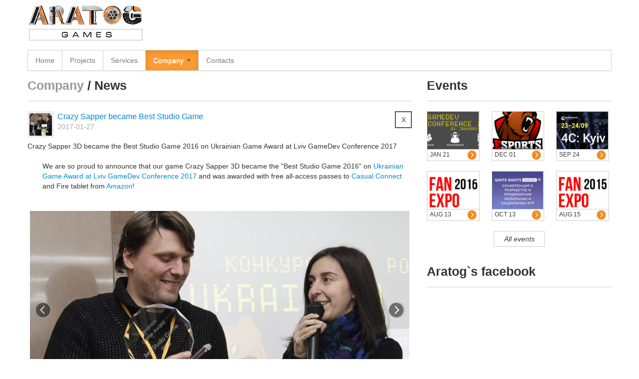

--- FILE ---
content_type: text/html
request_url: https://aratog.com/news?id=36
body_size: 43428
content:
<!DOCTYPE html>
<html>
    <head>
        <title>Aratog Games</title>
        <!-- Bootstrap -->
<link href="css/bootstrap.min.css" rel="stylesheet" media="screen">
<script src="http://code.jquery.com/jquery-latest.js"></script>
<script src="js/bootstrap.min.js"></script>
<!--<script src="js/jquery.infinitecarousel3.min.js"></script>-->

<meta name="viewport" content="width=device-width, initial-scale=1.0">
<link href="css/bootstrap-responsive.css" rel="stylesheet">

<link href="css/main.css" rel="stylesheet" media="screen">
<script src="js/main.js"></script>

<script src="js/zoom/zoom.js"></script>
<link rel="stylesheet" type="text/css" media="all" href="js/zoom/css/zoom.css" />        <link rel="stylesheet" href="css/jquery.bxslider.css" type="text/css" />
        <script src="js/jquery.bxslider.js"></script>
        
        <script type="text/javascript">
            var _objID = 36;
            
            $(function() {
                $('._slider').bxSlider({
                    //slideWidth: 720,
                    minSlides: 1,
                    maxSlides: 3,
                    slideMargin: 1,
                    pager: false,
                    captions: false
                });
                
                hide_all_block();
                if (_objID) {
                    show_block(_objID);
                    $(document).scrollTop( $("#_action_"+_objID).offset().top );
                }
                
            });
        </script>
    </head>
<body>
    <div id="wrap">
        <div id="fb-root"></div>
<script>(function(d, s, id) {
  var js, fjs = d.getElementsByTagName(s)[0];
  if (d.getElementById(id)) return;
  js = d.createElement(s); js.id = id;
  js.src = "//connect.facebook.net/ru_RU/all.js#xfbml=1";
  fjs.parentNode.insertBefore(js, fjs);
}(document, 'script', 'facebook-jssdk'));</script>

<div class="container">
    <div class="header span12 first">
        <div class="logo"><a href="/index"></a></div>
<!--        <form class="navbar-form pull-left">
            <div class="input-append search_block">
                <input class="span2" size="16" type="text" value="">
                <button class="btn" type="button">Search</button>
            </div>
        </form>-->
        <div class="search_block">
            <!--<div class="fb-like" data-href="http://aratog.com/news?id=36" data-width="450" data-layout="button_count" data-show-faces="true" data-send="false"></div>-->
        </div>
    </div>
</div>
        <div class="container">
    <div class="navbar">
        <div class="navbar-inner">
            <div class="container-fluid">
                
                <a class="brand menu_hover hidden-desktop" data-toggle="collapse" data-target=".nav-collapse" href="#">Menu
                    <div class="menu_icon" data-target=".nav-collapse"></div>
                </a>
                
                <div class="nav-collapse collapse">
                    <ul class="nav">
                        <li class=""><a href="/index">Home</a></li>
                        <!--<li class="divider-vertical"></li>-->
                        <li class="vthr "><a href="projects">Projects</a></li>
                        <li class="vthr "><a href="services">Services</a></li>
                        <li class="dropdown vthr active">
                            <a href="/company" class="dropdown-toggle" data-toggle="dropdown">Company<b class="caret"></b></a>
                            <ul class="dropdown-menu">
                                <li><a href="/company">Company and goals</a></li>
                                <!--<li><a href="/career">Career</a></li>-->
                                <li><a href="/news">News</a></li>
                                <li><a href="/events">Events</a></li>
                                <!--<li><a href="/vacancy">Vacancy</a></li>-->
                            </ul>
                        </li>
                        <li class="vthr "><a href="/contacts">Contacts</a></li>
                    </ul>
                </div>
                
                <!--/.nav-collapse -->
            </div>
       </div>
    </div>
</div>
        <div class="container">
            <!--<div class="span12" style="height: 20px; width:100%;"></div>-->
            <div class="span8 first">
                <h3><a href="/company" class="lnav">Company</a> / News</h3>
                <div class="span8 row_actions_list first">
                                        <div class="_action span8 first" id="_action_103">
                        <div class="row">
<!--                        <div class="span8 first visible-phone" style="margin-bottom: 5px;">
                            <a href="/news?id=103" onclick="show_block(103); return false;">Crazy Sapper became Best Studio Game</a>
                        </div>-->
                        <div class="actions_list span8 first">
                                <div class="icon">
                                    <a href="/news?id=103" onclick="show_block(103); return false;">
                                        <img src="../img/load/icon/6b7c2922a944692294935546c629bfc2.jpg">
                                    </a>
                                </div>
                                <div class="desc">
                                    <a href="/news?id=103" onclick="show_block(103); return false;">Crazy Sapper became Best Studio Game</a>
                                    <div class="date">2017-01-27</div>
                                </div>
                                
                            <div class="close_button" onclick="close_block(103); return false;">X</div>
                        </div>
                        </div>
                        <div class="row">
                        <div class="small_text">Crazy Sapper 3D became the Best Studio Game 2016 on Ukrainian Game Award at Lviv GameDev Conference 2017</div>
                        <div class="full_text span8 first">
                            <p style="padding-left: 30px;">We are so proud to announce that our game Crazy Sapper 3D became the "Best Studio Game 2016" on <a href="http://gamedev.lviv.ua/" target="_blank">Ukrainian Game Award at Lviv GameDev Conference 2017</a> and was awarded with free all-access passes to <a class="profileLink" href="https://www.facebook.com/CasualConnect/" data-hovercard="/ajax/hovercard/page.php?id=167458422098&amp;extragetparams=%7B%22directed_target_id%22%3A870174783048528%7D" data-hovercard-prefer-more-content-show="1">Casual Connect</a> and Fire tablet from <a class="profileLink" href="https://www.facebook.com/games/amazon_social/?fbs=-1" data-hovercard="/ajax/hovercard/application.php?id=164734381262&amp;extragetparams=%7B%22directed_target_id%22%3A870174783048528%7D" data-hovercard-prefer-more-content-show="1">Amazon</a>!</p>
<p style="padding-left: 30px;">&nbsp;</p>                                                        <div id="myCarousel103" class="carousel slide span8 first">
                                <!-- Carousel items -->
                                <div class="carousel-inner">
                                    <div class="item active"><img width="760" height="520" alt="" src="img/load/screen/c16f9adfd7e1862dd16f049b3a741183.jpg" /></div><div class="item "><img width="760" height="520" alt="" src="img/load/screen/62555c1aa59fc82510a2d715315bdb82.jpg" /></div><div class="item "><img width="760" height="520" alt="" src="img/load/screen/69736383aff9d069039a503badf76caf.jpg" /></div><div class="item "><img width="760" height="520" alt="" src="img/load/screen/1038cf57fd328fc3bdadaa93c998b4b6.jpg" /></div><div class="item "><img width="760" height="520" alt="" src="img/load/screen/a06e3b444a0a48032dad0a31e2b7c09f.jpg" /></div><div class="item "><img width="760" height="520" alt="" src="img/load/screen/478c7d427980a422060de99e33944cf5.jpg" /></div>                                </div>
                                <!-- Carousel nav -->
                                <a class="carousel-control left" href="#myCarousel103" data-slide="prev"></a>
                                <a class="carousel-control right" href="#myCarousel103" data-slide="next"></a>
                            </div>
                                                    </div>
                        </div>
                                                <div class="row">
                            <div class="mybtn" onclick="show_block(103); return false;">Read more</div>
                        </div>
                                            </div>
                                        <div class="_action span8 first" id="_action_100">
                        <div class="row">
<!--                        <div class="span8 first visible-phone" style="margin-bottom: 5px;">
                            <a href="/news?id=100" onclick="show_block(100); return false;">Aratog at Lviv Gamedev Conference 2017</a>
                        </div>-->
                        <div class="actions_list span8 first">
                                <div class="icon">
                                    <a href="/news?id=100" onclick="show_block(100); return false;">
                                        <img src="../img/load/icon/098da7178a3895bf2febca1fcebe3749.png">
                                    </a>
                                </div>
                                <div class="desc">
                                    <a href="/news?id=100" onclick="show_block(100); return false;">Aratog at Lviv Gamedev Conference 2017</a>
                                    <div class="date">2017-01-21</div>
                                </div>
                                
                            <div class="close_button" onclick="close_block(100); return false;">X</div>
                        </div>
                        </div>
                        <div class="row">
                        <div class="small_text">Meet Aratog at Lviv Gamedev Conference at 21st January 2017 at the Showcase area</div>
                        <div class="full_text span8 first">
                            <p style="padding-left: 30px;">We are glad to inform that our game Crazy Sapper 3D became the finalist of the <strong>Ukrainian Game Award</strong> at the&nbsp;<strong>GameDev Conference 2017</strong>. Here is the list of all finalists:&nbsp;<a href="http://gamedev.lviv.ua/finalists-uga2017/">http://gamedev.lviv.ua/finalists-uga2017/</a>&nbsp;</p>
<div class=" et_pb_row et_pb_row_4" style="padding-left: 30px;">
<div class="et_pb_column et_pb_column_4_4  et_pb_column_11" style="padding-left: 30px;">
<div class="et_pb_text et_pb_module et_pb_bg_layout_light et_pb_text_align_left  et_pb_text_4" style="padding-left: 30px;">
<p style="padding-left: 30px;"><em><strong>GameDev Conference Lviv 2017</strong> is a far-reaching conference held in Lviv for game developers. The event will gather about 50 speakers and over 500 participants from all over Ukraine on 5 simultaneous streams during one day.</em><br /><em> Delivered presentations will encompass all stages of game development: from coming up with an idea to entering global markets. You will hear success stories, useful tips and life-hacks from developers, learn how to creat your own studio, what game mechanics and marketing strategies to use, how to develop good graphics and quality sound for a game.</em></p>
</div>
</div>
</div>
<p style="padding-left: 30px;">Meet Aratog at Lviv Gamedev Conference at 21st January 2017 at the Showcase area at National University<br /> <strong>&laquo;Lviv Polytechnic&raquo;</strong></p>                                                    </div>
                        </div>
                                                <div class="row">
                            <div class="mybtn" onclick="show_block(100); return false;">Read more</div>
                        </div>
                                            </div>
                                        <div class="_action span8 first" id="_action_99">
                        <div class="row">
<!--                        <div class="span8 first visible-phone" style="margin-bottom: 5px;">
                            <a href="/news?id=99" onclick="show_block(99); return false;">Merry Christmas and a Happy New Year</a>
                        </div>-->
                        <div class="actions_list span8 first">
                                <div class="icon">
                                    <a href="/news?id=99" onclick="show_block(99); return false;">
                                        <img src="../img/load/icon/9e9330e6f4309db7107af692b6aaf4cb.jpg">
                                    </a>
                                </div>
                                <div class="desc">
                                    <a href="/news?id=99" onclick="show_block(99); return false;">Merry Christmas and a Happy New Year</a>
                                    <div class="date">2016-12-30</div>
                                </div>
                                
                            <div class="close_button" onclick="close_block(99); return false;">X</div>
                        </div>
                        </div>
                        <div class="row">
                        <div class="small_text">Dear collegues, partners and players! We, the ARATOG team,  are glad to wish you a Merry Christmas and a Happy New 2017 Year!</div>
                        <div class="full_text span8 first">
                            <p style="padding-left: 30px;">Dear collegues, partners and players!&nbsp;</p>
<p style="padding-left: 30px;">&nbsp;</p>
<p style="padding-left: 30px;">We, the ARATOG team,&nbsp; are glad to <strong>wish you a Merry Christmas and a Happy New 2017 Year!</strong></p>
<p style="padding-left: 30px;">It is that time of the year again, when you are thankful for everything merry and bright.</p>
<p style="padding-left: 30px;"><strong>May this Christmas be a delight! Wishing you a Happy Holidays!</strong></p>                                                    </div>
                        </div>
                                                <div class="row">
                            <div class="mybtn" onclick="show_block(99); return false;">Read more</div>
                        </div>
                                            </div>
                                        <div class="_action span8 first" id="_action_98">
                        <div class="row">
<!--                        <div class="span8 first visible-phone" style="margin-bottom: 5px;">
                            <a href="/news?id=98" onclick="show_block(98); return false;">Infopartnership with eSPORTconf Russia 2016</a>
                        </div>-->
                        <div class="actions_list span8 first">
                                <div class="icon">
                                    <a href="/news?id=98" onclick="show_block(98); return false;">
                                        <img src="../img/load/icon/6c222ea327204b8e501f47a1d7ce2968.png">
                                    </a>
                                </div>
                                <div class="desc">
                                    <a href="/news?id=98" onclick="show_block(98); return false;">Infopartnership with eSPORTconf Russia 2016</a>
                                    <div class="date">2016-12-01</div>
                                </div>
                                
                            <div class="close_button" onclick="close_block(98); return false;">X</div>
                        </div>
                        </div>
                        <div class="row">
                        <div class="small_text">Russia's first conference devoted to investments and integration of Russian business into the international market of eSports.</div>
                        <div class="full_text span8 first">
                            <p style="padding-left: 30px;">We are happy to announce an unique event of Aratog's infopartner - <span class="wall-headline"><span class="wall-headline"><span class="wall-headline-name red-letter">eSPORTconf Russia 2016</span></span> - Russia's first conference devoted to investments and integration of Russian business into the international market of eSports, which will tookplace on December 1st in Moscow.</span></p>
<p style="padding-left: 30px;"><span class="wall-headline">Using the mechanisms of business to business dialogue, it is planned to examine objectively the situation on the development of priority sectors of investment and integration of Russian business into the international market of eSports on the basis of traditional and innovative solutions, to discuss and prepare proposals for the improvement and further development of the situation in this sphere in order to improve competitiveness and the economic efficiency of e-sports industry in Russia on both domestic and international markets. <br /></span></p>
<div class="col-xs-12" style="padding-left: 30px;">
<h4 class="txt-xs-center" style="padding-left: 30px;">Conference topics</h4>
<div class="row" style="padding-left: 30px;">
<div class="col-xs-6 col-sm-4 col-md-2" style="padding-left: 30px;">
<figure class="theme-item" style="padding-left: 30px;">
<div class="item-img" style="padding-left: 30px;"><img class="img-responsive" src="https://esportconf.ru/images/about-planet.png" alt="ааИаНаАаМаИаКаА" /></div>
<figcaption> eSports dynamics across Europe and beyond </figcaption></figure>
</div>
<div class="col-xs-6 col-sm-4 col-md-2" style="padding-left: 30px;">
<figure class="theme-item" style="padding-left: 30px;">
<div class="item-img" style="padding-left: 30px;"><img class="img-responsive" src="https://esportconf.ru/images/about-rocket.png" alt="ааНаВаЕббаИбаИаОаНаНбаЕ аВаОаЗаМаОаЖаНаОббаИ" /></div>
<figcaption> Hot investment opportunities in e-sports </figcaption></figure>
</div>
<div class="col-xs-6 col-sm-4 col-md-2" style="padding-left: 30px;">
<figure class="theme-item" style="padding-left: 30px;">
<div class="item-img" style="padding-left: 30px;"><img class="img-responsive" src="https://esportconf.ru/images/about-diagram.png" alt="абаИаБбаЛб" /></div>
<figcaption> ESports. Earnings prospects, statistics </figcaption></figure>
</div>
<div class="col-xs-6 col-sm-4 col-md-2" style="padding-left: 30px;">
<figure class="theme-item" style="padding-left: 30px;">
<div class="item-img" style="padding-left: 30px;"><img class="img-responsive" src="https://esportconf.ru/images/about-money.png" alt="аЁаПаОбб" /></div>
<figcaption> eSports: Is it a traditional sport or a commercial business model? </figcaption></figure>
</div>
<div class="col-xs-6 col-sm-4 col-md-2" style="padding-left: 30px;">
<figure class="theme-item" style="padding-left: 30px;">
<div class="item-img" style="padding-left: 30px;"><img class="img-responsive" src="https://esportconf.ru/images/about-horse.png" alt="абаИаЗаНаАаНаИаЕ" /></div>
<figcaption> Recognition of eSports as an official kind of sports </figcaption></figure>
</div>
<div class="col-xs-6 col-sm-4 col-md-2" style="padding-left: 30px;">
<figure class="theme-item" style="padding-left: 30px;">
<div class="item-img" style="padding-left: 30px;"><img class="img-responsive" src="https://esportconf.ru/images/about-cogwheel.png" alt="ааБбаАаЗаОаВаАаНаИаЕ" /></div>
<figcaption> Higher eSports education in Russia </figcaption></figure>
</div>
</div>
</div>
<p style="padding-left: 30px;">&nbsp;</p>
<p style="padding-left: 30px;"><span class="wall-headline">Find out more information of the&nbsp;<span class="wall-headline-name red-letter">eSPORTconf Russia 2016</span> at the official website: <a href="https://esportconf.ru/en">https://esportconf.ru/en</a> </span></p>
<p style="padding-left: 30px;"><span class="wall-headline">See you there!</span></p>                                                        <div id="myCarousel98" class="carousel slide span8 first">
                                <!-- Carousel items -->
                                <div class="carousel-inner">
                                    <div class="item active"><img width="760" height="520" alt="" src="img/load/screen/81a9345bb9a61fce87a86d11cd056510.png" /></div>                                </div>
                                <!-- Carousel nav -->
                                <a class="carousel-control left" href="#myCarousel98" data-slide="prev"></a>
                                <a class="carousel-control right" href="#myCarousel98" data-slide="next"></a>
                            </div>
                                                    </div>
                        </div>
                                                <div class="row">
                            <div class="mybtn" onclick="show_block(98); return false;">Read more</div>
                        </div>
                                            </div>
                                        <div class="_action span8 first" id="_action_97">
                        <div class="row">
<!--                        <div class="span8 first visible-phone" style="margin-bottom: 5px;">
                            <a href="/news?id=97" onclick="show_block(97); return false;">Aratog at 4C:Kyiv conf</a>
                        </div>-->
                        <div class="actions_list span8 first">
                                <div class="icon">
                                    <a href="/news?id=97" onclick="show_block(97); return false;">
                                        <img src="../img/load/icon/d9d97d1e7c03653cc110ab8115f8b212.png">
                                    </a>
                                </div>
                                <div class="desc">
                                    <a href="/news?id=97" onclick="show_block(97); return false;">Aratog at 4C:Kyiv conf</a>
                                    <div class="date">2016-09-23</div>
                                </div>
                                
                            <div class="close_button" onclick="close_block(97); return false;">X</div>
                        </div>
                        </div>
                        <div class="row">
                        <div class="small_text">ARATOG will attend 4C: Kyiv at 23-24 September. Meet our CEO and Executive Producer - Arseniy Nazarenko.</div>
                        <div class="full_text span8 first">
                            <p style="padding-left: 30px;">ARATOG will attend&nbsp;4C: Kyiv at 23-24 September. Meet our CEO and Executive Producer - Arseniy Nazarenko.</p>
<p style="padding-left: 30px;">Our main goal for this conference is to meet with our current partners and meet new ones.</p>
<p style="padding-left: 30px;">We are looking for publishers for Web, PC and mobile platforms for our main huge MMO 3D strategy game "Astro Lords: Oort Cloud" and investors for other multiplatform titles in development as well! <br /><br />To set up a meeting, please <a href="mailto:executive@aratog.com" target="_blank">write here </a></p>
<p style="padding-left: 30px;">&nbsp;</p>
<p style="padding-left: 30px;"><em>4C: Kyiv is a conference for world leading video game experts and specialists who drive change, not simply adjust to it. Under the banner &ldquo;Create. Craft. Communicate. Collaborate.&rdquo;, this event assembles like-minded professionals to share their thoughts and knowledge, network with the industry&rsquo;s key decision makers, gain valuable insight in development and publishing, define trends that will shape the industry for years to come, and get inspired.</em></p>                                                        <div id="myCarousel97" class="carousel slide span8 first">
                                <!-- Carousel items -->
                                <div class="carousel-inner">
                                    <div class="item active"><img width="760" height="520" alt="" src="img/load/screen/0277198bb0688247cf3ee9e4f74abbdb.jpg" /></div>                                </div>
                                <!-- Carousel nav -->
                                <a class="carousel-control left" href="#myCarousel97" data-slide="prev"></a>
                                <a class="carousel-control right" href="#myCarousel97" data-slide="next"></a>
                            </div>
                                                    </div>
                        </div>
                                                <div class="row">
                            <div class="mybtn" onclick="show_block(97); return false;">Read more</div>
                        </div>
                                            </div>
                                        <div class="_action span8 first" id="_action_95">
                        <div class="row">
<!--                        <div class="span8 first visible-phone" style="margin-bottom: 5px;">
                            <a href="/news?id=95" onclick="show_block(95); return false;">Aratog at Fan Expo Odessa 2016</a>
                        </div>-->
                        <div class="actions_list span8 first">
                                <div class="icon">
                                    <a href="/news?id=95" onclick="show_block(95); return false;">
                                        <img src="../img/load/icon/ac5ef2ebf153c33a0329ef6011c49040.png">
                                    </a>
                                </div>
                                <div class="desc">
                                    <a href="/news?id=95" onclick="show_block(95); return false;">Aratog at Fan Expo Odessa 2016</a>
                                    <div class="date">2016-07-27</div>
                                </div>
                                
                            <div class="close_button" onclick="close_block(95); return false;">X</div>
                        </div>
                        </div>
                        <div class="row">
                        <div class="small_text">Company Aratog Games announced its participation in a thematic convention Fan Expo Odessa in 2016 as a partner of the event, which will present the popular space MMO strategy Astro Lords: Oort Cloud.</div>
                        <div class="full_text span8 first">
                            <p style="padding-left: 30px;">Company Aratog Games announced its participation in a thematic convention Fan Expo Odessa&nbsp;<a href="http://fanexpo.com.ua/">http://fanexpo.com.ua/</a> in 2016 as a partner of the event, and to present the popular space cross-platform MMO strategy &ldquo;Astro Lords: Oort Cloud&rdquo;.</p>
<p style="padding-left: 30px;">Unique exhibition Fan Expo Odessa held August 13-14 in exhibition center of Odessa Sea Port. The event was created to promote the interests of young people today, such as comic books, movies, TV shows, board and video games and literary fiction. Program of Fan Expo Odessa includes stage costume show, an exhibition of creative works, the fair thematic products tournaments on the computer and board games, interactive entertainment, film screenings, presentations, lectures and workshops on various subjects, and other recreational activities.</p>
<p style="padding-left: 30px;">&nbsp;Company Aratog Games, as a partner of the event, will present its thematic booth dedicated to the game world of MMO strategy "Astro Lords: Oort Cloud" will hold a series of competitions for visitors to the event, including photo contest, Astrolords&rsquo;s mini-tournaments on fights in the Arena, competition for the best cosplay, blitz quiz on the space theme and showcasing the best videos repetitions of mass battles of the game! And all the players who will visit the booth Astro Lords at the event Fan Expo Odessa 2016 will get promotional codes and receive valuable gifts.</p>
<p style="padding-left: 30px;">Come and join Aratog team at Fan Expo Odessa 2016!</p>
<p style="padding-left: 30px;"><strong>Event website:</strong> <a href="http://fanexpo.com.ua/">http://fanexpo.com.ua/</a></p>                                                    </div>
                        </div>
                                                <div class="row">
                            <div class="mybtn" onclick="show_block(95); return false;">Read more</div>
                        </div>
                                            </div>
                                        <div class="_action span8 first" id="_action_93">
                        <div class="row">
<!--                        <div class="span8 first visible-phone" style="margin-bottom: 5px;">
                            <a href="/news?id=93" onclick="show_block(93); return false;">Cross-platform 3D MMOG Astro Lords Released on Mobile Platforms</a>
                        </div>-->
                        <div class="actions_list span8 first">
                                <div class="icon">
                                    <a href="/news?id=93" onclick="show_block(93); return false;">
                                        <img src="../img/load/icon/b171126268cf4072696758824cd33888.jpg">
                                    </a>
                                </div>
                                <div class="desc">
                                    <a href="/news?id=93" onclick="show_block(93); return false;">Cross-platform 3D MMOG Astro Lords Released on Mobile Platforms</a>
                                    <div class="date">2016-04-28</div>
                                </div>
                                
                            <div class="close_button" onclick="close_block(93); return false;">X</div>
                        </div>
                        </div>
                        <div class="row">
                        <div class="small_text">Tartezal Holdings Company, together with the developer Aratog Games announces the release of the popular three-dimensional multiplayer strategy Astro Lords on the App Store and Google Play. Game - Winner in the category</div>
                        <div class="full_text span8 first">
                            <p style="padding-left: 30px;"><em>Tartezal Holdings Company, together with the developer Aratog Games announces the release of the popular three-dimensional multiplayer strategy Astro Lords on the App Store and Google Play. Game - Winner in the category "Best Art" at the Indie Game Cup 2015, in addition to high-quality graphics, the gameplay offers players an exciting, user-friendly interface and unique modes of PvP and PvE battles in the arena.</em></p>
<p style="padding-left: 30px;">Astro Lords: Oort Cloud is a cross-platform massively multiplayer online 3D strategy with combat management in real time. A combination of space simulator, strategy and RPG, the game proposes to a player the role of an Astro Lord &ndash; a mighty ruler of its own asteroid in the Oort Cloud. Fighting against AI and other Lords, the player should gradually build up his or her space empire by constructing factories, mines, setting up defenses and designing space ships to conquer other asteroids and expand the territory. Trading and cooperation with other players and unique real-time space battles are also a weighty part of the game.</p>
<p style="padding-left: 30px;">A key feature of this MMO-Strategy is a persistent game universe, because of Cloud-technology server by own design, the accounts of players are the same for all supported platforms: iOS, Android, PC (Windows, MacOS, Linux), Steam, Web browsers.</p>
<p style="padding-left: 30px;">Astro Lords was nominated for European Selected Projects Awards 2013 in the &ldquo;Social, Casual &amp; Online&rdquo; Category among 184 games reviewed, nominated at Indie Prize Showcase in Amsterdam, nominated at DevGamm Play in Belarus and on the Indie Game Cup 2015 in Moscow, won in the category "Best Graphics". Game received many positive feedback from players and the media.</p>
<h3 style="padding-left: 30px;">Pricing and availability</h3>
<p style="padding-left: 30px;">AstroLords is a free-to-play MMO game available for iOS (iPhone, iPad), Android, PC (Windows, Mac OS, Linux), Steam. The game can also be played in a browser with Unity 3D plugin installed.</p>
<h3 style="padding-left: 30px;">About</h3>
<p style="padding-left: 30px;"><strong>Aratog LLC</strong> is a professional game development company based in Ukraine. Games by Aratog LLC are well acclaimed by the community and press. In particular, Astro Lords and Navy Fight games were selected for Indie Prize Showcase Amsterdam, and Astro Lords was also a nominee of the European Selected Projects Awards 2013 by Game Connection Europe. See more at <a href="../">http://aratog.com</a></p>
<p style="padding-left: 30px;"><strong>Tartezal Holdings Ltd. </strong>a company founded by experienced professionals in the gaming industry and specializes in the publishing of a cross-platform MMO games. The debut of the project is the game Astro Lords: Oort Cloud - an innovative 3D MMO strategy developed with Unity3D for Web, PC (Windows, MacOS, Linux), Steam, iOS (iPhone, iPad), Android devices.</p>
<h3 style="padding-left: 30px;">Links</h3>
<p style="padding-left: 30px;"><strong>iTunes</strong><strong>: </strong><a href="https://itunes.apple.com/us/app/astro-lords-mobile/id1097854405">https://itunes.apple.com/us/app/astro-lords-mobile/id1097854405</a></p>
<p style="padding-left: 30px;"><strong>Google Play:</strong> <a href="https://play.google.com/store/apps/details?id=com.tartezal.astrolords&amp;hl=en">https://play.google.com/store/apps/details?id=com.tartezal.astrolords&amp;hl=en</a></p>
<p style="padding-left: 30px;">Game website: <a href="http://astrolords.com/">http://astrolords.com</a></p>
<p style="padding-left: 30px;">Game trailer: <a href="https://www.youtube.com/watch?v=2MuglQuLu3o">https://www.youtube.com/watch?v=2MuglQuLu3o</a></p>
<p style="padding-left: 30px;">Facebook: <a href="https://www.facebook.com/AstroLords">https://www.facebook.com/AstroLords</a></p>
<p style="padding-left: 30px;">Twitter: <a href="https://twitter.com/AstroLords">https://twitter.com/AstroLords</a></p>
<p style="padding-left: 30px;">MediaKit: <a>https://www.dropbox.com/s/qhavdavo0tjfgcv/Astro%20Lords%20MediaKit.rar?dl=0</a></p>
<h3 style="padding-left: 30px;">Contacts</h3>
<p style="padding-left: 30px;">E-Mail: <a>press@astrolords.com</a></p>
<p style="padding-left: 30px;">&nbsp;</p>                                                        <div id="myCarousel93" class="carousel slide span8 first">
                                <!-- Carousel items -->
                                <div class="carousel-inner">
                                    <div class="item active"><img width="760" height="520" alt="" src="img/load/screen/cbd94ee9e429bf52cd22b7afc0052a8d.jpg" /></div><div class="item "><img width="760" height="520" alt="" src="img/load/screen/8862496f3565ca2c5acca7be706b3b4f.jpg" /></div><div class="item "><img width="760" height="520" alt="" src="img/load/screen/78972e266b67c50c4ae2f44a7d3fdc16.jpg" /></div><div class="item "><img width="760" height="520" alt="" src="img/load/screen/680ac1d878be9c962e0ddeabbe1b4c60.jpg" /></div><div class="item "><img width="760" height="520" alt="" src="img/load/screen/5a3dd35025111e364039836ac0020a18.jpg" /></div>                                </div>
                                <!-- Carousel nav -->
                                <a class="carousel-control left" href="#myCarousel93" data-slide="prev"></a>
                                <a class="carousel-control right" href="#myCarousel93" data-slide="next"></a>
                            </div>
                                                    </div>
                        </div>
                                                <div class="row">
                            <div class="mybtn" onclick="show_block(93); return false;">Read more</div>
                        </div>
                                            </div>
                                        <div class="_action span8 first" id="_action_92">
                        <div class="row">
<!--                        <div class="span8 first visible-phone" style="margin-bottom: 5px;">
                            <a href="/news?id=92" onclick="show_block(92); return false;">Astro Lords won for Best Art at the Indie Game Cup 2015</a>
                        </div>-->
                        <div class="actions_list span8 first">
                                <div class="icon">
                                    <a href="/news?id=92" onclick="show_block(92); return false;">
                                        <img src="../img/load/icon/01de1f4a47257ab25dc3fc9e24b44a7a.jpg">
                                    </a>
                                </div>
                                <div class="desc">
                                    <a href="/news?id=92" onclick="show_block(92); return false;">Astro Lords won for Best Art at the Indie Game Cup 2015</a>
                                    <div class="date">2015-10-16</div>
                                </div>
                                
                            <div class="close_button" onclick="close_block(92); return false;">X</div>
                        </div>
                        </div>
                        <div class="row">
                        <div class="small_text">Aratog took part in the exhibition of developers at the conference on the development and promotion of games White Nights Moscow, which took place 13th  and 14th of October and our game Astro Lords: Oort Cloud were also nominated for</div>
                        <div class="full_text span8 first">
                            <p style="padding-left: 30px;"><strong>We are glad to announce that our MMO game &laquo;Astro Lords:Oort Cloud&raquo; was nominated for "Best Game" and won for "Best Art" in the second contest of the championship game projects - Indie Game Cup 2015.</strong></p>
<p style="padding-left: 30px;">Also, Astro Lords took part in the exhibition in the framework of development Conference on the development and promotion of games White Nights Moscow, which took place 13th&nbsp; and 14th&nbsp; October in Moscow.</p>
<p style="padding-left: 30px;"><em>The White Nights Games Conference is an international game development and marketing conference. The White Nights conferences attract influential professionals and developers in the mobile game industry and take place three times a year in February (Helsinki), in June (St. Petersburg) and in October (Moscow). Every year more than 4,000 visitors all together attend the conference.</em></p>
<p style="padding-left: 30px;">Members of the jury were: Philip Karstaedt (Philipp Karstaedt) of GREE, Tatyana Timoshenko from G5 Ent., Andrew Ivaschentsev from Microsoft, Valentin Merzlikin of Creative Mobile, Paul Ryaykkonen from Nevosoft, Alexander Semenov of App2top.ru, Boaron Vic (Vic Boaron) from TabTale, David Moore (David Mohr) of Gamevil Paix and Andre (Andre Pais) from MiniClip.</p>
<p style="padding-left: 30px;"><strong>Astro Lords noted among 60 gaming projects submitted to the contest, and awarded at the ceremony on October 14<sup>th</sup> of memorial Indie Game Cup 2015, and Google is awarded a special prize - a set-top box Nexus Player.</strong></p>
<p style="padding-left: 30px;">The whole Aratog Games team is proud of the project and the nomination victory by the eminent jury.</p>
<p style="padding-left: 30px;">We will try to make the game even better, thanks to all those who are with us!</p>                                                        <div id="myCarousel92" class="carousel slide span8 first">
                                <!-- Carousel items -->
                                <div class="carousel-inner">
                                    <div class="item active"><img width="760" height="520" alt="" src="img/load/screen/58b893115d089ef7776d5792278b124f.jpg" /></div><div class="item "><img width="760" height="520" alt="" src="img/load/screen/3cd0ed7590c22d304112f3432082bb9e.jpg" /></div><div class="item "><img width="760" height="520" alt="" src="img/load/screen/04c027fe01f1a4d90d47e30309992ec9.jpg" /></div><div class="item "><img width="760" height="520" alt="" src="img/load/screen/a00258ca8160e624c9659d00575e0796.jpg" /></div><div class="item "><img width="760" height="520" alt="" src="img/load/screen/7ccf8e91f0b94e9d7eceb4208fa28462.jpg" /></div><div class="item "><img width="760" height="520" alt="" src="img/load/screen/c11c42a7f87bcfb74e7f39b672540c9d.jpg" /></div>                                </div>
                                <!-- Carousel nav -->
                                <a class="carousel-control left" href="#myCarousel92" data-slide="prev"></a>
                                <a class="carousel-control right" href="#myCarousel92" data-slide="next"></a>
                            </div>
                                                    </div>
                        </div>
                                                <div class="row">
                            <div class="mybtn" onclick="show_block(92); return false;">Read more</div>
                        </div>
                                            </div>
                                        <div class="_action span8 first" id="_action_91">
                        <div class="row">
<!--                        <div class="span8 first visible-phone" style="margin-bottom: 5px;">
                            <a href="/news?id=91" onclick="show_block(91); return false;">Meet Aratog at WN Moscow'15</a>
                        </div>-->
                        <div class="actions_list span8 first">
                                <div class="icon">
                                    <a href="/news?id=91" onclick="show_block(91); return false;">
                                        <img src="../img/load/icon/5db73d05cdd0debe98a3981a82790bbe.png">
                                    </a>
                                </div>
                                <div class="desc">
                                    <a href="/news?id=91" onclick="show_block(91); return false;">Meet Aratog at WN Moscow'15</a>
                                    <div class="date">2015-10-12</div>
                                </div>
                                
                            <div class="close_button" onclick="close_block(91); return false;">X</div>
                        </div>
                        </div>
                        <div class="row">
                        <div class="small_text">ARATOG will attend White Nights Moscow 2015 - Game Conference at 13-14 October. Come visit our booth #118 at October 13th  and meet CEO and Executive Producer - Arseniy Nazarenko. Our main goal for this conference is to meet with our current partners and meet new ones.</div>
                        <div class="full_text span8 first">
                            <p style="padding-left: 30px;">ARATOG will attend White Nights Moscow 2015 - Game Conference at 13-14 October.</p>
<p style="padding-left: 30px;">Come visit our booth #118 at October 13th&nbsp; and meet CEO and Executive Producer - Arseniy Nazarenko. Our main goal for this conference is to meet with our current partners and meet new ones.</p>
<p style="padding-left: 30px;">We are looking for publishers for Web, PC and mobile platforms for our main huge MMO 3D strategy game "Astro Lords: Oort Cloud" and investors for other mobile titles in development as well! <br /><br />Set up a meeting here: <a href="http://wnconf.com/en/attendees/">http://wnconf.com/en/attendees/</a></p>                                                    </div>
                        </div>
                                                <div class="row">
                            <div class="mybtn" onclick="show_block(91); return false;">Read more</div>
                        </div>
                                            </div>
                                        <div class="_action span8 first" id="_action_89">
                        <div class="row">
<!--                        <div class="span8 first visible-phone" style="margin-bottom: 5px;">
                            <a href="/news?id=89" onclick="show_block(89); return false;">Aratog at Fan Expo Odessa 2015</a>
                        </div>-->
                        <div class="actions_list span8 first">
                                <div class="icon">
                                    <a href="/news?id=89" onclick="show_block(89); return false;">
                                        <img src="../img/load/icon/5951ac9bd39b268090f79ceb30a1dc56.png">
                                    </a>
                                </div>
                                <div class="desc">
                                    <a href="/news?id=89" onclick="show_block(89); return false;">Aratog at Fan Expo Odessa 2015</a>
                                    <div class="date">2015-07-24</div>
                                </div>
                                
                            <div class="close_button" onclick="close_block(89); return false;">X</div>
                        </div>
                        </div>
                        <div class="row">
                        <div class="small_text">Company Aratog Games announced its participation in a thematic convention Fan Expo Odessa in 2015 as a partner of the event, which will present the popular space MMO strategy Astro Lords: Oort Cloud.  Also, CEO of Arseniy Nazarenko will made a presentation about the birth of the gaming universe Astro Lords.</div>
                        <div class="full_text span8 first">
                            <p style="padding-left: 30px;">Company Aratog Games announced its participation in a thematic convention Fan Expo Odessa&nbsp;<a href="http://fanexpo.com.ua/">http://fanexpo.com.ua/</a> in 2015 as a partner of the event, which will present the popular space MMO strategy Astro Lords: Oort Cloud.</p>
<p style="padding-left: 30px;">Also, CEO of Arseniy Nazarenko will made a presentation about the birth of the gaming universe Astro Lords.</p>
<p style="padding-left: 30px;">&nbsp;</p>
<p style="padding-left: 30px;">The goal of unique exhibition Fan Expo Odessa held August 15-16 in concert and exhibition complex of Odessa Sea Port. The event was created to promote the interests of young people today, such as comic books, movies, TV shows, board and video games, as well as literary fiction. Program of Fan Expo Odessa includes stage costume show, an exhibition of creative works, the fair thematic products tournaments on the computer and board games, interactive entertainment, film screenings, presentations, lectures and workshops on various subjects, and other recreational activities.</p>
<p style="padding-left: 30px;">&nbsp;</p>
<p style="padding-left: 30px;">Company Aratog Games, as a partner of the event, will present its thematic stand dedicated to the game world MMO strategy "Astrolords: Oort Cloud" will hold a series of competitions and quizzes for visitors to the event, including photo contest, Astrolords&rsquo;s mini-tournaments on fights in the Arena, competition for the best cosplay, blitz quiz on the space theme and showcasing the best videos repetitions of mass battles of the game! And all the players who will visit the stand Astro Lords at the event Fan Expo Odessa 2015 will get promotional codes and receive valuable gifts.</p>
<p style="padding-left: 30px;">And visitors Fan Expo Odessa can expect an exciting presentation on the development and production of a unique project Astro Lords from the founder and CEO - Arseniy Nazarenko, which will be held in the conference room at Saturday, 15<sup>th</sup> August.</p>
<p style="padding-left: 30px;">Come and join Aratog team at Fan Expo Odessa 2015!</p>
<p style="padding-left: 30px;">Event website: <a href="http://fanexpo.com.ua/">http://fanexpo.com.ua/</a></p>                                                        <div id="myCarousel89" class="carousel slide span8 first">
                                <!-- Carousel items -->
                                <div class="carousel-inner">
                                    <div class="item active"><img width="760" height="520" alt="" src="img/load/screen/bbbc523bb73e1b828d2179dfdfb4a3ea.png" /></div>                                </div>
                                <!-- Carousel nav -->
                                <a class="carousel-control left" href="#myCarousel89" data-slide="prev"></a>
                                <a class="carousel-control right" href="#myCarousel89" data-slide="next"></a>
                            </div>
                                                    </div>
                        </div>
                                                <div class="row">
                            <div class="mybtn" onclick="show_block(89); return false;">Read more</div>
                        </div>
                                            </div>
                                        <div class="_action span8 first" id="_action_87">
                        <div class="row">
<!--                        <div class="span8 first visible-phone" style="margin-bottom: 5px;">
                            <a href="/news?id=87" onclick="show_block(87); return false;">ARATOG at DevGAMM Moscow 2015</a>
                        </div>-->
                        <div class="actions_list span8 first">
                                <div class="icon">
                                    <a href="/news?id=87" onclick="show_block(87); return false;">
                                        <img src="../img/load/icon/b75215e205eef73809aad7156a3bdb3f.png">
                                    </a>
                                </div>
                                <div class="desc">
                                    <a href="/news?id=87" onclick="show_block(87); return false;">ARATOG at DevGAMM Moscow 2015</a>
                                    <div class="date">2015-05-14</div>
                                </div>
                                
                            <div class="close_button" onclick="close_block(87); return false;">X</div>
                        </div>
                        </div>
                        <div class="row">
                        <div class="small_text">ARATOG LLC will attend DevGamm Moscow 2015 - Game Conference in Moscow, Radisson Blu Hotel. We are looking for publishers for Web, PC and mobile platforms for our main huge MMO 3D strategy game</div>
                        <div class="full_text span8 first">
                            <div class="full_text span8 first" style="padding-left: 30px;">
<p style="padding-left: 30px;">ARATOG LLC will attend DevGamm Moscow 2015 - Game Conference in Moscow, Radisson Blu Hotel at 15-16 May.</p>
<p style="padding-left: 30px;"><br />From ARATOG will be attending CEO and Executive Producer - Arseniy Nazarenko.</p>
<p style="padding-left: 30px;">Our main goal for this conference is to meet with our current partners and meet new ones. We are looking for publishers for Web, PC and mobile platforms for our main huge MMO 3D strategy game "Astro Lords: Oort Cloud" and investors for other mobile titles in development as well!&nbsp; <a href="mailto:executive@aratog.com">Set up a meeting here </a></p>
See you at DevGamm!</div>                                                    </div>
                        </div>
                                                <div class="row">
                            <div class="mybtn" onclick="show_block(87); return false;">Read more</div>
                        </div>
                                            </div>
                                        <div class="_action span8 first" id="_action_85">
                        <div class="row">
<!--                        <div class="span8 first visible-phone" style="margin-bottom: 5px;">
                            <a href="/news?id=85" onclick="show_block(85); return false;">Astro Lords on Steam Greenlight</a>
                        </div>-->
                        <div class="actions_list span8 first">
                                <div class="icon">
                                    <a href="/news?id=85" onclick="show_block(85); return false;">
                                        <img src="../img/load/icon/520a637d4ee5fb77826407769c38f265.png">
                                    </a>
                                </div>
                                <div class="desc">
                                    <a href="/news?id=85" onclick="show_block(85); return false;">Astro Lords on Steam Greenlight</a>
                                    <div class="date">2015-04-16</div>
                                </div>
                                
                            <div class="close_button" onclick="close_block(85); return false;">X</div>
                        </div>
                        </div>
                        <div class="row">
                        <div class="small_text">Support MMOG 3D strategy Astro Lords: Oort Cloud on Steam Greenlight! If you're a Steam member, we would greatly appreciate it if you could visit Astro Lords: Oort Cloud on Steam Greenlight and click</div>
                        <div class="full_text span8 first">
                            <p style="padding-left: 30px;">Home to more than 3,500 titles, <strong>Steam</strong> is a great place to discover exciting new games. <strong>Astro Lords: Oort Cloud</strong> is now on the journey to becoming one of those games, and we'd like your help!</p>
<p style="padding-left: 30px;">To become a part of the Steam library, <strong>games</strong> must be voted for by members of the Steam community in a section called <strong>Greenlight</strong>, where players can say whether they would play the game or not.</p>
<p style="padding-left: 30px;">If Astro Lords gathers enough support it could be added to Steam, providing a new source of players (over 100 million potential friends or enemies!) along with new opportunities and challenges.</p>
<p style="padding-left: 30px;">If you're a Steam member, we would greatly appreciate it if you could <a href="http://steamcommunity.com/sharedfiles/filedetails/?id=393701622" target="_blank">visit Astro Lords: Oort Cloud on Steam Greenlight</a> and click <strong>"Yes"</strong> to show your support.</p>
<p style="padding-left: 30px;">Thanks!</p>
<p style="padding-left: 30px;">&nbsp;</p>
<p>&nbsp;</p>                                                        <div id="myCarousel85" class="carousel slide span8 first">
                                <!-- Carousel items -->
                                <div class="carousel-inner">
                                    <div class="item active"><img width="760" height="520" alt="" src="img/load/screen/aa6a5bfbff975374cf3ef862a408278e.jpg" /></div><div class="item "><img width="760" height="520" alt="" src="img/load/screen/6e8e0d3eb9ee56e978e1c8873901667e.png" /></div>                                </div>
                                <!-- Carousel nav -->
                                <a class="carousel-control left" href="#myCarousel85" data-slide="prev"></a>
                                <a class="carousel-control right" href="#myCarousel85" data-slide="next"></a>
                            </div>
                                                    </div>
                        </div>
                                                <div class="row">
                            <div class="mybtn" onclick="show_block(85); return false;">Read more</div>
                        </div>
                                            </div>
                                        <div class="_action span8 first" id="_action_84">
                        <div class="row">
<!--                        <div class="span8 first visible-phone" style="margin-bottom: 5px;">
                            <a href="/news?id=84" onclick="show_block(84); return false;">Meet ARATOG at WNconf</a>
                        </div>-->
                        <div class="actions_list span8 first">
                                <div class="icon">
                                    <a href="/news?id=84" onclick="show_block(84); return false;">
                                        <img src="../img/load/icon/7bdef76e37c98a3e877165feef2b5344.png">
                                    </a>
                                </div>
                                <div class="desc">
                                    <a href="/news?id=84" onclick="show_block(84); return false;">Meet ARATOG at WNconf</a>
                                    <div class="date">2015-02-05</div>
                                </div>
                                
                            <div class="close_button" onclick="close_block(84); return false;">X</div>
                        </div>
                        </div>
                        <div class="row">
                        <div class="small_text">ARATOG LLC will attend Winter Nights 2015 - Mobile Games Conference in St. Petersburg. Come to see our games at Developer Exhibition at 9th and 10th February. Or set up a meeting here http://wnconf.com/en/attendees/</div>
                        <div class="full_text span8 first">
                            <p style="padding-left: 30px;">ARATOG LLC will attend Winter Nights 2015 - Mobile Games Conference in St. Petersburg.</p>
<p style="padding-left: 30px;"><br />Come to see our games at Developer Exhibition at 9th and 10th February. Or set up a meeting here <a href="http://wnconf.com/en/attendees/">http://wnconf.com/en/attendees/</a>&nbsp;</p>
<p style="padding-left: 30px;">See you at WNconf!</p>                                                    </div>
                        </div>
                                                <div class="row">
                            <div class="mybtn" onclick="show_block(84); return false;">Read more</div>
                        </div>
                                            </div>
                                        <div class="_action span8 first" id="_action_78">
                        <div class="row">
<!--                        <div class="span8 first visible-phone" style="margin-bottom: 5px;">
                            <a href="/news?id=78" onclick="show_block(78); return false;">ARATOG at DevGAMM Minsk</a>
                        </div>-->
                        <div class="actions_list span8 first">
                                <div class="icon">
                                    <a href="/news?id=78" onclick="show_block(78); return false;">
                                        <img src="../img/load/icon/80bd7f3af147fa603b2e0361e56b668e.png">
                                    </a>
                                </div>
                                <div class="desc">
                                    <a href="/news?id=78" onclick="show_block(78); return false;">ARATOG at DevGAMM Minsk</a>
                                    <div class="date">2014-10-17</div>
                                </div>
                                
                            <div class="close_button" onclick="close_block(78); return false;">X</div>
                        </div>
                        </div>
                        <div class="row">
                        <div class="small_text">ARATOG participated at gamedev conference DevGAMM at 17-18 October in Renaissanse Hotel MInsk</div>
                        <div class="full_text span8 first">
                            <p style="padding-left: 30px;">ARATOG games participated at gamedev conference DevGAMM at 17-18 October in Renaissanse Hotel Minsk&nbsp;&nbsp; <a href="http://devgamm.com/minsk2014/sponsor/&Acirc;">http://devgamm.com/minsk2014/sponsor/&nbsp;</a></p>
<p style="padding-left: 30px;">We showcased our games Crazy Sapper and Astro Lords: Oort Cloud in showcase event GAMM:PLAY and presented souvenirs and gift cards for eveyrone at the event!</p>
<p>&nbsp;</p>
<p><img src="http://ipic.su/img/img7/fs/kiss_722kb.1414602079.png" alt="Aratog at DevGAmm minsk" width="635" height="639" /></p>                                                    </div>
                        </div>
                                                <div class="row">
                            <div class="mybtn" onclick="show_block(78); return false;">Read more</div>
                        </div>
                                            </div>
                                        <div class="_action span8 first" id="_action_77">
                        <div class="row">
<!--                        <div class="span8 first visible-phone" style="margin-bottom: 5px;">
                            <a href="/news?id=77" onclick="show_block(77); return false;">Astro Lords teaser design</a>
                        </div>-->
                        <div class="actions_list span8 first">
                                <div class="icon">
                                    <a href="/news?id=77" onclick="show_block(77); return false;">
                                        <img src="../img/load/icon/5e11c09bad880bda72c70ec5da99095c.jpg">
                                    </a>
                                </div>
                                <div class="desc">
                                    <a href="/news?id=77" onclick="show_block(77); return false;">Astro Lords teaser design</a>
                                    <div class="date">2014-09-18</div>
                                </div>
                                
                            <div class="close_button" onclick="close_block(77); return false;">X</div>
                        </div>
                        </div>
                        <div class="row">
                        <div class="small_text">Creating teaser for Astro Lords game. Play it at www.astrolords.com and www.astrolords.ru</div>
                        <div class="full_text span8 first">
                            <p style="padding-left: 30px;">Creating teaser for MMO strtegy game Astro Lords: Oort Cloud. Play it at www.astrolords.com and <a href="http://www.astrolords.ru">www.astrolords.ru</a></p>
<p style="padding-left: 30px;">Watch it up: <a href="https://www.youtube.com/watch?v=0NyUd4McfiY">https://www.youtube.com/watch?v=0NyUd4McfiY</a></p>
<p style="padding-left: 30px;"><img src="http://ipic.su/img/img7/fs/kiss_536kb.1414601489.png" alt="Astro Lords teaser design by ARATOG " width="804" height="502" /></p>
<p style="padding-left: 30px;">&nbsp;</p>                                                    </div>
                        </div>
                                                <div class="row">
                            <div class="mybtn" onclick="show_block(77); return false;">Read more</div>
                        </div>
                                            </div>
                                        <div class="_action span8 first" id="_action_76">
                        <div class="row">
<!--                        <div class="span8 first visible-phone" style="margin-bottom: 5px;">
                            <a href="/news?id=76" onclick="show_block(76); return false;">ARATOG Games in Behance</a>
                        </div>-->
                        <div class="actions_list span8 first">
                                <div class="icon">
                                    <a href="/news?id=76" onclick="show_block(76); return false;">
                                        <img src="../img/load/icon/2213f25f24428cd6d60841f4a027ee25.png">
                                    </a>
                                </div>
                                <div class="desc">
                                    <a href="/news?id=76" onclick="show_block(76); return false;">ARATOG Games in Behance</a>
                                    <div class="date">2014-08-20</div>
                                </div>
                                
                            <div class="close_button" onclick="close_block(76); return false;">X</div>
                        </div>
                        </div>
                        <div class="row">
                        <div class="small_text">ARATOG Games in Behance - check it up!</div>
                        <div class="full_text span8 first">
                            <p style="padding-left: 30px;">ARATOG Games in Behance - check it up!<br /><br /><a href="http://vk.com/away.php?to=https%3A%2F%2Fwww.behance.net%2FAratogGames&amp;post=-42718735_61" target="_blank">https://www.behance.net/AratogGames</a></p>                                                    </div>
                        </div>
                                                <div class="row">
                            <div class="mybtn" onclick="show_block(76); return false;">Read more</div>
                        </div>
                                            </div>
                                        <div class="_action span8 first" id="_action_74">
                        <div class="row">
<!--                        <div class="span8 first visible-phone" style="margin-bottom: 5px;">
                            <a href="/news?id=74" onclick="show_block(74); return false;">ARATOG will attend Gamescom 2014</a>
                        </div>-->
                        <div class="actions_list span8 first">
                                <div class="icon">
                                    <a href="/news?id=74" onclick="show_block(74); return false;">
                                        <img src="../img/load/icon/8090294508e0179b3646824992217df5.png">
                                    </a>
                                </div>
                                <div class="desc">
                                    <a href="/news?id=74" onclick="show_block(74); return false;">ARATOG will attend Gamescom 2014</a>
                                    <div class="date">2014-07-30</div>
                                </div>
                                
                            <div class="close_button" onclick="close_block(74); return false;">X</div>
                        </div>
                        </div>
                        <div class="row">
                        <div class="small_text">ARATOG Games will attend Gamescom 2014 in Cologne, Germany at 14th-17th August.   Mail us to set up a meeting at info@aratog.com</div>
                        <div class="full_text span8 first">
                            <p style="padding-left: 30px;">ARATOG Games will attend Gamescom 2014 in Cologne, Germany at 14th-17th August.<br /><br />Gamescom is the largest trade fair and event highlight for interactive games, with more than 340,000 visitors celebrated the `next generation of gaming` last year. <br /><br />Mail us to set up a meeting at <a href="mailto:info@aratog.com">info@aratog.com</a></p>
<p style="padding-left: 30px;">&nbsp;</p>
<p style="padding-left: 30px;"><img src="http://ipic.su/img/img7/fs/kiss_150kb.1406727004.png" alt="Gamescom banner aratog site" width="700" height="203" /></p>                                                    </div>
                        </div>
                                                <div class="row">
                            <div class="mybtn" onclick="show_block(74); return false;">Read more</div>
                        </div>
                                            </div>
                                        <div class="_action span8 first" id="_action_72">
                        <div class="row">
<!--                        <div class="span8 first visible-phone" style="margin-bottom: 5px;">
                            <a href="/news?id=72" onclick="show_block(72); return false;">Crazy Sapper 3D in WildTangent portal</a>
                        </div>-->
                        <div class="actions_list span8 first">
                                <div class="icon">
                                    <a href="/news?id=72" onclick="show_block(72); return false;">
                                        <img src="../img/load/icon/21ed9304f784d512bfe7dcebae1b555a.png">
                                    </a>
                                </div>
                                <div class="desc">
                                    <a href="/news?id=72" onclick="show_block(72); return false;">Crazy Sapper 3D in WildTangent portal</a>
                                    <div class="date">2014-07-22</div>
                                </div>
                                
                            <div class="close_button" onclick="close_block(72); return false;">X</div>
                        </div>
                        </div>
                        <div class="row">
                        <div class="small_text">Our puzzle game, based on famous Mineswepper mechanics, Crazy Sapper 3D - Free HD version is now available on WildTangent Games Portal for Android.</div>
                        <div class="full_text span8 first">
                            <p style="padding-left: 30px;">Our puzzle game, based on famous Mineswepper mechanics, Crazy Sapper 3D - Free HD version is now available in<span class="_58cn">WildTangent</span><span class="Apple-converted-space">&nbsp;</span>Games Portal for <span class="_58cn">Android</span>.<br /><br />Check it up here<span class="Apple-converted-space">&nbsp;</span><a href="http://m.wildtangent.com/Games/crazy-sapper-android" target="_blank" rel="nofollow nofollow">http://m.wildtangent.com/Games/crazy-sapper-android</a></p>
<p style="padding-left: 30px;"><img src="https://fbexternal-a.akamaihd.net/safe_image.php?d=AQA7BgR0T7pq99Hn&amp;w=484&amp;h=253&amp;url=https%3A%2F%2Ffbcdn-sphotos-f-a.akamaihd.net%2Fhphotos-ak-xpa1%2Ft31.0-8%2Fs720x720%2F10506875_358764920937466_7724168723703152417_o.png&amp;cfs=1" alt="Crazy Sapper 3d on Wildtangent Games portal" width="484" height="253" /></p>
<p style="padding-left: 30px;">Crazy Sapper site: <a href="http://crazysapper.aratog.com">http://crazysapper.aratog.com </a></p>
<p style="padding-left: 30px;">Facebook: <a href="https://www.facebook.com/crazysappergame">https://www.facebook.com/crazysappergame</a></p>
<p style="padding-left: 30px;">Twitter: <a href="https://twitter.com/CrazySapperGame">https://twitter.com/CrazySapperGame</a></p>                                                    </div>
                        </div>
                                                <div class="row">
                            <div class="mybtn" onclick="show_block(72); return false;">Read more</div>
                        </div>
                                            </div>
                                        <div class="_action span8 first" id="_action_71">
                        <div class="row">
<!--                        <div class="span8 first visible-phone" style="margin-bottom: 5px;">
                            <a href="/news?id=71" onclick="show_block(71); return false;">ASTRO LORDS  EN OFFICIALLY LAUNCHES</a>
                        </div>-->
                        <div class="actions_list span8 first">
                                <div class="icon">
                                    <a href="/news?id=71" onclick="show_block(71); return false;">
                                        <img src="../img/load/icon/6df1cc18f1d27cfdb225a9f2e61ee980.png">
                                    </a>
                                </div>
                                <div class="desc">
                                    <a href="/news?id=71" onclick="show_block(71); return false;">ASTRO LORDS  EN OFFICIALLY LAUNCHES</a>
                                    <div class="date">2014-07-01</div>
                                </div>
                                
                            <div class="close_button" onclick="close_block(71); return false;">X</div>
                        </div>
                        </div>
                        <div class="row">
                        <div class="small_text">Sci-Fi MMORTS, Astro Lords: Oort Cloud Officially Launches WEB version in North America and Europe  Space-based F2P game features construction management, arcade shooting and real time strategy challenges</div>
                        <div class="full_text span8 first">
                            <div class="_body ">
<p><strong>Sci-Fi MMORTS, <em>Astro Lords: Oort Cloud</em> Officially Launches WEB version in North America and Europe</strong></p>
<p><em>Space-based F2P game features construction management, arcade shooting and real time strategy challenges</em></p>
<p>&nbsp;</p>
<p><strong>SWITZERLAND, July 1, 2014 &ndash;</strong> Blast off! The BISBOG Group, an international publisher of online and mobile games, today announced <a href="https://astrolords.bisbog.com/"><em>Astro Lords: Oort Cloud</em></a>has officially launched in English language territories, as of 10AM PDT / 1PM EDT July 1, 2014. Following a successful three-week beta test, the free-to-play science fiction, massively multiplayer online game is now available to all players in North America and Europe.</p>
<p><strong>Everyone can create an account and dive in right now, for free: </strong><a href="https://astrolords.bisbog.com/en/"><strong>https://astrolords.bisbog.com/en/</strong></a><strong>.</strong></p>
<p>During beta testing, over 2,800 players registered and logged more than 45,000 hours of <em>Astro Lords</em> browser gameplay. Players mined over 17.5 million crystals, earned over 10.7 million credits and racked up over 19,000 victories in the combat arena.</p>
<p>All beta testing activity has been wiped from the game, ensuring a fresh start for all players. Everyone will start on an equal footing at the Tutorial stage, meaning all early players in the game will have the advantage over latecomers, with more time to develop their asteroids, sciences and skills.</p>
<p>In <em>Astro Lords</em>, players build their own asteroid bases, send spies out to enemy territory, and shoot at other spaceships in drag-and-click arcade style PvP combat. Moving bases on a 3D spherical map makes <em>Astro Lords </em>unique, bringing an entirely new dimension to multiplayer challenges. <em>Astro Lords </em>also seamlessly combines three different gameplay genres - construction management, arcade-style shooting, and strategic raid warfare &ndash; into one cohesive experience.</p>
<p><strong>Register to play <em>Astro Lords: Oort Cloud </em>now: </strong><a href="https://astrolords.bisbog.com/en/"><strong>https://astrolords.bisbog.com/en/</strong></a></p>
<p>Official <a href="https://astrolords.bisbog.com/en/forum/">forums</a> can be found on the <em>Astro Lords: Oort Cloud</em> website, along with <a href="https://astrolords.bisbog.com/en/">the latest news</a>, in-<a href="https://astrolords.bisbog.com/en/media/">game assets</a>, and other cool stuff.</p>
<p>&nbsp;</p>
<p>Check out the trailer: <a href="https://www.youtube.com/watch?v=2_PfOKqJpak">https://www.youtube.com/watch?v=2_PfOKqJpak</a></p>
<p>Download the full press kit here: <a href="http://bit.ly/astrolords-dpk">http://bit.ly/astrolords-dpk</a></p>
<p><img src="http://ipic.su/img/img7/fs/kiss_106kb.1404326649.jpg" alt="Astro Lords official release web version" width="700" height="334" /></p>
</div>                                                    </div>
                        </div>
                                                <div class="row">
                            <div class="mybtn" onclick="show_block(71); return false;">Read more</div>
                        </div>
                                            </div>
                                        <div class="_action span8 first" id="_action_70">
                        <div class="row">
<!--                        <div class="span8 first visible-phone" style="margin-bottom: 5px;">
                            <a href="/news?id=70" onclick="show_block(70); return false;">Aratog participated in WNconf</a>
                        </div>-->
                        <div class="actions_list span8 first">
                                <div class="icon">
                                    <a href="/news?id=70" onclick="show_block(70); return false;">
                                        <img src="../img/load/icon/3e386b7465b2d02e188cf5f6b10aafd3.png">
                                    </a>
                                </div>
                                <div class="desc">
                                    <a href="/news?id=70" onclick="show_block(70); return false;">Aratog participated in WNconf</a>
                                    <div class="date">2014-06-28</div>
                                </div>
                                
                            <div class="close_button" onclick="close_block(70); return false;">X</div>
                        </div>
                        </div>
                        <div class="row">
                        <div class="small_text">ARATOG LLC participated in mobile game developers conference White Nights 2014 www.wnconf.com , which took place in St. Petersburg 26-27th June.</div>
                        <div class="full_text span8 first">
                            <p>ARATOG LLC participated in mobile game developers conference White Nights 2014 www.wnconf.com , which took place in St. Petersburg 26-27th June.</p>
<p>Made a lot of interesting and useful meetings, which opens new business opportunities for Aratog games.</p>
<p>&nbsp;Everyone, who came to Aratog stand in Developers area, were awarded by gifts and souvenirs.</p>
<p>Thanks to the organizers for such amazing conference!</p>                                                        <div id="myCarousel70" class="carousel slide span8 first">
                                <!-- Carousel items -->
                                <div class="carousel-inner">
                                    <div class="item active"><img width="760" height="520" alt="" src="img/load/screen/de68af4428462ee53ef605ed1f753916.jpg" /></div><div class="item "><img width="760" height="520" alt="" src="img/load/screen/84264787e1a17216f0023c1b722e3919.jpg" /></div><div class="item "><img width="760" height="520" alt="" src="img/load/screen/7743903c9c6bfc57b2a98f5d2ebf03e6.jpg" /></div><div class="item "><img width="760" height="520" alt="" src="img/load/screen/bc2840429747c22635789054e90295ca.jpg" /></div><div class="item "><img width="760" height="520" alt="" src="img/load/screen/5977b78488558da43ce89114aaa52eef.jpg" /></div><div class="item "><img width="760" height="520" alt="" src="img/load/screen/cfa2c350b7faffe77ef5e0b8dc8334a3.jpg" /></div>                                </div>
                                <!-- Carousel nav -->
                                <a class="carousel-control left" href="#myCarousel70" data-slide="prev"></a>
                                <a class="carousel-control right" href="#myCarousel70" data-slide="next"></a>
                            </div>
                                                    </div>
                        </div>
                                                <div class="row">
                            <div class="mybtn" onclick="show_block(70); return false;">Read more</div>
                        </div>
                                            </div>
                                        <div class="_action span8 first" id="_action_69">
                        <div class="row">
<!--                        <div class="span8 first visible-phone" style="margin-bottom: 5px;">
                            <a href="/news?id=69" onclick="show_block(69); return false;">Selected Projects Awards Nominee</a>
                        </div>-->
                        <div class="actions_list span8 first">
                                <div class="icon">
                                    <a href="/news?id=69" onclick="show_block(69); return false;">
                                        <img src="../img/load/icon/ad3014493c88ea610f1b6bb4e29d711f.jpg">
                                    </a>
                                </div>
                                <div class="desc">
                                    <a href="/news?id=69" onclick="show_block(69); return false;">Selected Projects Awards Nominee</a>
                                    <div class="date">2014-05-30</div>
                                </div>
                                
                            <div class="close_button" onclick="close_block(69); return false;">X</div>
                        </div>
                        </div>
                        <div class="row">
                        <div class="small_text">Aratog LLC, the developer of the multi-platform strategy Astro Lords: Oort Cloud MMO, releases the game in Russian-speaking countries and announces the release date in North America and Europe for Web and PC platforms with publisher BISBOG. The multiplayer real-time strategy and the Selected Projects nominee on Game Connection Europe 2013 will be released on July 1, 2014.</div>
                        <div class="full_text span8 first">
                            <p style="padding-left: 30px;"><span style="font-size: 11px;"><img src="http://cs617527.vk.me/v617527986/abff/lbVPDyjF93E.jpg" alt="" width="1280" height="853" /></span></p>
<p style="padding-left: 30px;"><span style="font-size: 10pt;"><strong>Aratog LLC,</strong> the developer of the multi-platform strategy <strong>Astro Lords: Oort Cloud MMO</strong>, releases the game in Russian-speaking countries and announces the release date in North America and Europe for Web and PC platforms with publisher BISBOG. The multiplayer real-time strategy and the Selected Projects nominee on Game Connection Europe 2013 will be released on July 1, 2014.</span></p>
<p style="padding-left: 30px;">Astro Lords: Oort Cloud, a massively multiplayer strategy game, was presented as a beta on Game Connection Europe and Indie Prize Showcase Amsterdam 2014 game contests. The immersive gameplay of this in-depth space strategy with real-time battles didn&acute;t pass unnoticed - the game became the finalist of both competitions.</p>
<p style="padding-left: 30px;">A distinctive feature of the game is a big seamless world all players explore and conquer, regardless of the device the game is run on, which is made possible by using Unity 3D engine. Astro Lords: Oort Cloud provides captivating gameplay as well as the ability to continue playing from the last checkpoint, even on a browser or different platforms (Windows, Mac OS, Linux). Combining base construction, research, real-time space battles and sophisticated player cooperation, the game delivers a whole new experience to all RTS genre fans.</p>
<p style="padding-left: 30px;">Now, with the Russian Web/PC version of Astro Lords: Oort Cloud released with Tartezal Holdings at the end of May, the European and US releases of this promising multi-platform MMORTS are in the pipeline, too. Specifically, BISBOG announces June 10 as the begin date of closed beta testing (CBT); the open beta (OBT) launches on June 17. The official release of the game in North America and Europe by BISBOG Group is planned for July 1, 2014. Currently, the company invites players to register on the game website at <a href="https://astrolords.bisbog.com/en/game/">https://astrolords.bisbog.com/en/game/</a> to participate in beta testing.</p>
<p style="padding-left: 30px;">BISBOG also announces German and French versions that will be available several months after the release of English version for PC and Web.</p>
<p style="padding-left: 30px;"><strong>Pricing and availability</strong></p>
<p style="padding-left: 30px;">Astro Lords, a free-to-play MMO strategy game, will be available for Windows, Mac OS X and Linux platforms. The game will also be available in a browser with Unity 3D plugin installed.</p>
<p style="padding-left: 30px;"><strong>Links</strong></p>
<p style="padding-left: 30px;"><strong>Register for beta testing: <a href="https://astrolords.bisbog.com/en/game/">https://astrolords.bisbog.com/en/game/</a></strong><br /><strong>Game website: <a href="http://astrolords.com">http://astrolords.com</a></strong><br /><strong>Game trailer: <a href="https://www.youtube.com/watch?v=2MuglQuLu3o">https://www.youtube.com/watch?v=2MuglQuLu3o</a></strong><br /><strong>Facebook: <a href="https://www.facebook.com/AstroLords">https://www.facebook.com/AstroLords</a></strong><br /><strong>Twitter: <a href="https://twitter.com/AstroLords">https://twitter.com/AstroLords</a></strong><br /><br /></p>
<p style="padding-left: 30px;"><strong>About Aratog</strong></p>
<p style="padding-left: 30px;">Aratog LLC is a professional game development company based in Odessa, Ukraine.<br />The company specializes in creating games of all genres, including MMO, puzzle, arcade, social, action, adventure, RPG on multiple platforms. Find more at <a href="http://www.aratog.com">www.aratog.com</a></p>
<p style="padding-left: 30px;"><strong>About BISBOG</strong></p>
<p style="padding-left: 30px;">The BISBOG Group is an MMO and mobile games publisher founded in 2012 with headquarters in Lausanne, Switzerland and offices in Brighton, United Kingdom. It publishes free-to-play games for mid-core players and niche communities, primarily focused on European and North American markets. BISBOG is run by an international management team with over 30 years combined experience in games marketing and media. To learn more, visit <a href="http://www.bisbog.com">www.bisbog.com</a></p>
<p style="padding-left: 30px;"><strong>About Tartezal</strong></p>
<p style="padding-left: 30px;">Founded by experienced gaming specialists and headquartered in Limassol, Cyprus, Tartezal Holdings Ltd is a publisher of cross-platform MMO games for Russian speaking countries. The company&acute;s first title is Astro Lords: Oort Cloud, a free-to-play MMO game available for Windows, Mac OS X, iOS (iPhone, iPad), Android, and browser on Unity 3D.</p>                                                    </div>
                        </div>
                                                <div class="row">
                            <div class="mybtn" onclick="show_block(69); return false;">Read more</div>
                        </div>
                                            </div>
                                        <div class="_action span8 first" id="_action_68">
                        <div class="row">
<!--                        <div class="span8 first visible-phone" style="margin-bottom: 5px;">
                            <a href="/news?id=68" onclick="show_block(68); return false;">Astro Lords: Oort Cloud Coming to North America and Europe from BISBOG Group</a>
                        </div>-->
                        <div class="actions_list span8 first">
                                <div class="icon">
                                    <a href="/news?id=68" onclick="show_block(68); return false;">
                                        <img src="../img/load/icon/e4c0f3a86a240ea0264ed094ee7ae50c.jpg">
                                    </a>
                                </div>
                                <div class="desc">
                                    <a href="/news?id=68" onclick="show_block(68); return false;">Astro Lords: Oort Cloud Coming to North America and Europe from BISBOG Group</a>
                                    <div class="date">2014-05-14</div>
                                </div>
                                
                            <div class="close_button" onclick="close_block(68); return false;">X</div>
                        </div>
                        </div>
                        <div class="row">
                        <div class="small_text">May 14, 2014 was announced a licensing partnership between The BISBOG Group and Tartezal Holdings which will bring Astro Lords: Oort Cloud to English, German, and French language territories! Company Aratog LLC has managed to create the first MMORTS to combine three major game genres in a consistent world: construction management, arcade-style shooting, and strategic raid warfare.</div>
                        <div class="full_text span8 first">
                            <p style="padding-left: 30px;">&nbsp;<img src="http://cs617525.vk.me/v617525986/9aa4/77SVAwZz9uI.jpg" alt="" width="500" height="500" /></p>
<p style="padding-left: 30px;"><strong>May 14, 2014 was announced a licensing partnership between The BISBOG Group and Tartezal Holdings which will bring&nbsp;<em>Astro Lords: Oort Cloud</em>&nbsp;to English, German, and French language territories!&nbsp;</strong></p>
<p style="padding-left: 30px;">Company <strong>Aratog LLC</strong> has managed to create the first MMORTS to combine three major game genres in a consistent world: construction management, arcade-style shooting, and strategic raid warfare.</p>
<p style="padding-left: 30px;">&nbsp;<strong>Closed beta</strong> testing is scheduled to begin on <strong>June 10th</strong> in the North America and Europe, with <strong>open beta</strong> following one week later on <strong>June 17th</strong>. The <strong>official launch</strong> is slated for <strong>July 1, 2014</strong>. Beta testers will receive special rewards at launch, such as extra in-game currency and other virtual items. Learn more about the game and register for closed beta at the official site: <a href="https://astrolords.bisbog.com/en/" target="_blank">https://astrolords.bisbog.com/en/</a></p>
<p style="padding-left: 30px;"><strong>About BISBOG</strong></p>
<p style="padding-left: 30px;">The BISBOG Group is an MMO and mobile games publisher founded in 2012 with headquarters in Lausanne, Switzerland and offices in Brighton, United Kingdom. It publishes free-to-play games for mid-core players and niche communities, primarily focused on European and North American markets. BISBOG is run by an international management team with over 30 years combined experience in games marketing and media. To learn more, visit <a href="http://www.bisbog.com/" target="_blank">http://www.bisbog.com</a></p>
<p style="padding-left: 30px;">&nbsp;<strong>About <strong>Tartezal Holdings</strong> </strong></p>
<p style="padding-left: 30px;">Founded by experienced gaming specialists and headquartered in Limassol, Cyprus, Tartezal Holdings Ltd is a publisher of cross-platform MMO games for Russian speaking countries. The company&rsquo;s first title is <em>Astro Lords: Oort Cloud</em>, a free-to-play MMO game available for Windows, Mac OS X, iOS (iPhone, iPad), Android, and browser on Unity 3D.</p>                                                    </div>
                        </div>
                                                <div class="row">
                            <div class="mybtn" onclick="show_block(68); return false;">Read more</div>
                        </div>
                                            </div>
                                        <div class="_action span8 first" id="_action_65">
                        <div class="row">
<!--                        <div class="span8 first visible-phone" style="margin-bottom: 5px;">
                            <a href="/news?id=65" onclick="show_block(65); return false;">New russian localization</a>
                        </div>-->
                        <div class="actions_list span8 first">
                                <div class="icon">
                                    <a href="/news?id=65" onclick="show_block(65); return false;">
                                        <img src="../img/load/icon/7a1f45b01007de1130002fbdeb484e3e.png">
                                    </a>
                                </div>
                                <div class="desc">
                                    <a href="/news?id=65" onclick="show_block(65); return false;">New russian localization</a>
                                    <div class="date">2014-04-29</div>
                                </div>
                                
                            <div class="close_button" onclick="close_block(65); return false;">X</div>
                        </div>
                        </div>
                        <div class="row">
                        <div class="small_text">Attention! Attention to all Russian-speaking fans of Crazy Sapper!</div>
                        <div class="full_text span8 first">
                            <p><strong><img src="https://pp.vk.me/c619529/v619529986/23fd/072IllFuc7M.jpg" alt="" width="1280" height="599" /></strong></p>
<p style="padding-left: 30px;"><strong>Attention! Attention to all Russian-speaking fans of Crazy Sapper!</strong></p>
<p style="padding-left: 30px;"><strong>Aratog</strong> and <strong>Nevosoft</strong> are currently working on its localization. Soon you will be able to <br />enjoy brand new Russian version of&nbsp; <strong>"Brave sapper 3D</strong>" for <strong>iOS</strong>, <strong>Android</strong> and <strong>PC</strong>!</p>
<p style="padding-left: 30px;"><strong>Watch for updates!</strong></p>                                                    </div>
                        </div>
                                                <div class="row">
                            <div class="mybtn" onclick="show_block(65); return false;">Read more</div>
                        </div>
                                            </div>
                                        <div class="_action span8 first" id="_action_64">
                        <div class="row">
<!--                        <div class="span8 first visible-phone" style="margin-bottom: 5px;">
                            <a href="/news?id=64" onclick="show_block(64); return false;">Looking for beta testers</a>
                        </div>-->
                        <div class="actions_list span8 first">
                                <div class="icon">
                                    <a href="/news?id=64" onclick="show_block(64); return false;">
                                        <img src="../img/load/icon/f5099bb9fdbd542667b21a0306fae1f6.jpg">
                                    </a>
                                </div>
                                <div class="desc">
                                    <a href="/news?id=64" onclick="show_block(64); return false;">Looking for beta testers</a>
                                    <div class="date">2014-04-18</div>
                                </div>
                                
                            <div class="close_button" onclick="close_block(64); return false;">X</div>
                        </div>
                        </div>
                        <div class="row">
                        <div class="small_text">We are pleased to invite beta testers to the game of Astro Lords: Oort Cloud.</div>
                        <div class="full_text span8 first">
                            <p dir="ltr"><strong><img src="http://cs619117.vk.me/v619117986/5c6e/w5tyk0QitvI.jpg" alt="" width="1280" height="853" /></strong></p>
<p dir="ltr" style="padding-left: 30px;"><strong><br class="Apple-interchange-newline" />We are pleased to invite beta testers to the game of Astro Lords: Oort Cloud.</strong></p>
<p style="padding-left: 30px;"><strong>&nbsp;</strong></p>
<p dir="ltr" style="padding-left: 30px;">Astro Lords: Oort Cloud is a massively multiplayer 3D space strategy developed&nbsp;<strong>for Web and PC</strong>&nbsp;that provides the player with wide range of possibilities such as construction, capturing the asteroids, exploration, pirate raids, real-time space battles, mining for resources, obtaining artifacts, joining clans and many other things.</p>
<p style="padding-left: 30px;"><strong>&nbsp;</strong></p>
<p dir="ltr" style="padding-left: 30px;">The purpose of beta testing is to make final corrections with the help of many users, and also to check interactions at the Arena and within the &nbsp;Oort Cloud.</p>
<p style="padding-left: 30px;"><strong>&nbsp;</strong></p>
<p dir="ltr" style="padding-left: 30px;">We will temporarily open free registration at&nbsp;<a href="http://astrolords.com/landing">http://astrolords.com/landing</a>, which will be closed after we have gathered a few thousand active players.</p>
<p style="padding-left: 30px;"><strong>&nbsp;</strong></p>
<p dir="ltr" style="padding-left: 30px;">During beta testing period, we do not accept any payments.</p>
<p dir="ltr" style="padding-left: 30px;">Besides, during this period, we are launching a competition to find a winner who collects as much tritium as possible.</p>
<p dir="ltr" style="padding-left: 30px;">The winner and finalists will be rewarded with valuable prizes and souvenirs.</p>
<p style="padding-left: 30px;"><strong>&nbsp;</strong></p>
<p dir="ltr" style="padding-left: 30px;">In Russian-speaking countries, the game of Astro Lords will be available for different platforms. This means that the owners of various devices will have the possibility to interact with the world of Astro Lords: Oort Cloud having only one account, and using different platforms such as Web (any browser), PC (clients for Windows, MacOs, Linux), iOS (iPhone, iPad, iPod touch) and Android.</p>
<p style="padding-left: 30px;"><strong>&nbsp;</strong></p>
<p dir="ltr" style="padding-left: 30px;"><strong>Astro Lords: Oort Cloud</strong>&nbsp;was highly appreciated at big European game conferences and it was selected as &nbsp;a finalist at &lsquo;Selected Projects&rsquo; competition at &lsquo;Game Connection Europe&rsquo;, December 2013, in Paris.</p>
<p style="padding-left: 30px;"><strong id="docs-internal-guid-2589c61a-755e-5884-88a5-9153d83b8c53"><br />It has also been selected as one of three best games in the &lsquo;Best Game for Browser&rsquo; category at &lsquo;Indie Prize Showcase&rsquo; exhibition at &lsquo;Casual Connect Europe&rsquo; 2014 in Amsterdam.</strong></p>                                                    </div>
                        </div>
                                                <div class="row">
                            <div class="mybtn" onclick="show_block(64); return false;">Read more</div>
                        </div>
                                            </div>
                                        <div class="_action span8 first" id="_action_58">
                        <div class="row">
<!--                        <div class="span8 first visible-phone" style="margin-bottom: 5px;">
                            <a href="/news?id=58" onclick="show_block(58); return false;">Indie Prize Showcase Amsterdam 2014</a>
                        </div>-->
                        <div class="actions_list span8 first">
                                <div class="icon">
                                    <a href="/news?id=58" onclick="show_block(58); return false;">
                                        <img src="../img/load/icon/727ef61fd57d40bd6f172c0d42b087e3.png">
                                    </a>
                                </div>
                                <div class="desc">
                                    <a href="/news?id=58" onclick="show_block(58); return false;">Indie Prize Showcase Amsterdam 2014</a>
                                    <div class="date">2014-01-30</div>
                                </div>
                                
                            <div class="close_button" onclick="close_block(58); return false;">X</div>
                        </div>
                        </div>
                        <div class="row">
                        <div class="small_text">Two our games: Astro Lords and Navy Fight were chosen and invited for Indie Prize Showcase Amsterdam during Casual Connect Europe 2014!  So everyone is invited, come and meet us in person!</div>
                        <div class="full_text span8 first">
                            <p>We are glad to announce that two our games: <strong>Astro Lords</strong> and <strong>Navy Fight</strong> have been choosen and invited to &nbsp;<a href="http://www.indieprize.org/games/index.html#entry-89" target="_blank"><strong>Indie Prize Showcase Amsterdam</strong> during </a><strong><a href="http://www.indieprize.org/games/index.html#entry-89" target="_blank">Casual Connect Europe 2014</a>!</strong></p>
<p><strong>&laquo;Astro Lords: Oort Cloud&raquo;</strong> - is Next-gen 3D cross-platform MMO space-strategy game with combat management in real time, based on cutting edge scientific theories.</p>
<p><strong>"Navy Fight"</strong> is seria of two games with totally different controls and beautiful art and locations.&nbsp; NF Classic inspired of famous old mechanics of the "Battle city" game. NF New Wave we also call as "modern NF", because ships can move freely without rails and it allows to play with many tactics.</p>
<p><em>The Indie Showcase is not only a chance to display our games to a lot of publishers and industry gurus but it is also a great opportunity to meet and spend time with other developers from around the world.</em></p>
<p><em>&nbsp;T<span style="color: navy; font-family: Arial; font-size: small;">he Indie Showcase will be located in the Grotezaal (Great Hall) of Beurs van Berlage: http://europe.casualconnect.org/planning/overview.jpg . Locate your demoing space on the map here: http://europe.casualconnect.org/planning/indieprize.jpg</span></em></p>
<p><em><span style="color: navy; font-family: Arial; font-size: small;"> The showcase starts at 10am on February 11th and will be open everyday till 13th from 10am till 5pm.<br /></span></em></p>
<p>&nbsp;</p>
<p><em><span style="color: navy; font-family: Arial; font-size: small;">Come and play our games!</span></em></p>                                                        <div id="myCarousel58" class="carousel slide span8 first">
                                <!-- Carousel items -->
                                <div class="carousel-inner">
                                    <div class="item active"><img width="760" height="520" alt="" src="img/load/screen/655d49ce8b842c179cecc47a67329962.png" /></div><div class="item "><img width="760" height="520" alt="" src="img/load/screen/47ad46516be269df25bb951390b2021c.png" /></div><div class="item "><img width="760" height="520" alt="" src="img/load/screen/0d4f746baa1f0cff92790cf903222590.png" /></div>                                </div>
                                <!-- Carousel nav -->
                                <a class="carousel-control left" href="#myCarousel58" data-slide="prev"></a>
                                <a class="carousel-control right" href="#myCarousel58" data-slide="next"></a>
                            </div>
                                                    </div>
                        </div>
                                                <div class="row">
                            <div class="mybtn" onclick="show_block(58); return false;">Read more</div>
                        </div>
                                            </div>
                                        <div class="_action span8 first" id="_action_54">
                        <div class="row">
<!--                        <div class="span8 first visible-phone" style="margin-bottom: 5px;">
                            <a href="/news?id=54" onclick="show_block(54); return false;">ASTROLORDS: Happy Holidays and Astro Lords Backer's avatars</a>
                        </div>-->
                        <div class="actions_list span8 first">
                                <div class="icon">
                                    <a href="/news?id=54" onclick="show_block(54); return false;">
                                        <img src="../img/load/icon/0b10f29acd4603b095988d25e6903e23.jpg">
                                    </a>
                                </div>
                                <div class="desc">
                                    <a href="/news?id=54" onclick="show_block(54); return false;">ASTROLORDS: Happy Holidays and Astro Lords Backer's avatars</a>
                                    <div class="date">2013-12-24</div>
                                </div>
                                
                            <div class="close_button" onclick="close_block(54); return false;">X</div>
                        </div>
                        </div>
                        <div class="row">
                        <div class="small_text">ASTROLORDS: Happy Holidays and Astro Lords Backer's avatars. We, the Astro Lords team, with the warmest regards, wish you a Happy Holidays 2014!  May this Christmas be bright and cheerful and may the New Year begin on a prosperous note!</div>
                        <div class="full_text span8 first">
                            <h3 class="title" style="padding-left: 30px;"><a href="http://www.kickstarter.com/projects/2143058810/astro-lords-oort-cloud/posts/703914">Happy Holidays and Astro Lords Backer's avatars</a></h3>
<p style="padding-left: 30px;">&nbsp;</p>
<p style="padding-left: 30px;">Dear our backers!</p>
<div style="padding-left: 30px;">
<p style="padding-left: 30px;">We, the Astro Lords team, with the warmest regards, wish you a Happy Holidays 2014!</p>
<p style="padding-left: 30px;"><strong>May this Christmas be bright and cheerful and may the New Year begin on a prosperous note!</strong></p>
<p>&nbsp;</p>
<div class="template asset" contenteditable="false" data-edit_url="/projects/2143058810/astro-lords-oort-cloud/posts/703914/assets/1470966/edit" data-id="1470966">
<figure style="padding-left: 30px;"><img src="https://s3.amazonaws.com/ksr/assets/001/470/966/458288b2023ff7d665f4330118d7c881_large.jpg?1387908936" alt="Happy Holidays 2014 from AstroLords!" /><figcaption>Happy Holidays 2014 from AstroLords!</figcaption></figure>
</div>
<div style="padding-left: 30px;">
<p style="padding-left: 30px;">&nbsp;We do really appreciate your support and have created a special avatars<span class="Apple-converted-space">&nbsp;</span><strong>"I backed AstroLords"</strong><span class="Apple-converted-space">&nbsp;</span>for your Kickstarter profiles. &nbsp;</p>
<p style="padding-left: 30px;">Just choose the avatar which you like, save it to your computer and then upload to your avatar at Kickstarter profile! &nbsp;</p>
<div class="template asset" style="padding-left: 30px;" contenteditable="false" data-edit_url="/projects/2143058810/astro-lords-oort-cloud/posts/703914/assets/1470918/edit" data-id="1470918">
<figure style="padding-left: 30px;"><img src="https://s3.amazonaws.com/ksr/assets/001/470/918/0859f11da12288ce25933cb2917dffd7_large.jpg?1387908149" alt="" /></figure>
</div>
<div class="template asset" style="padding-left: 30px;" contenteditable="false" data-edit_url="/projects/2143058810/astro-lords-oort-cloud/posts/703914/assets/1470921/edit" data-id="1470921">
<figure style="padding-left: 30px;"><img src="https://s3.amazonaws.com/ksr/assets/001/470/921/761b6514321d7a6737a0cd7f03185631_large.jpg?1387908169" alt="" /></figure>
</div>
<div class="template asset" style="padding-left: 30px;" contenteditable="false" data-edit_url="/projects/2143058810/astro-lords-oort-cloud/posts/703914/assets/1470922/edit" data-id="1470922">
<figure style="padding-left: 30px;"><img src="https://s3.amazonaws.com/ksr/assets/001/470/922/68fe9a49d05a63d837e71dc737f9bfda_large.jpg?1387908182" alt="" /></figure>
</div>
<div class="template asset" style="padding-left: 30px;" contenteditable="false" data-edit_url="/projects/2143058810/astro-lords-oort-cloud/posts/703914/assets/1470929/edit" data-id="1470929">
<figure style="padding-left: 30px;"><img src="https://s3.amazonaws.com/ksr/assets/001/470/929/cc64f04c444d4a4831b89ecf7b76b6f5_large.jpg?1387908253" alt="" /></figure>
</div>
<div class="template asset" style="padding-left: 30px;" contenteditable="false" data-edit_url="/projects/2143058810/astro-lords-oort-cloud/posts/703914/assets/1470931/edit" data-id="1470931">
<figure style="padding-left: 30px;"><img src="https://s3.amazonaws.com/ksr/assets/001/470/931/2ba2aa386688f4cb201f52ca60e9d264_large.jpg?1387908268" alt="" /></figure>
</div>
<div class="template asset" style="padding-left: 30px;" contenteditable="false" data-edit_url="/projects/2143058810/astro-lords-oort-cloud/posts/703914/assets/1470932/edit" data-id="1470932">
<figure style="padding-left: 30px;"><img src="https://s3.amazonaws.com/ksr/assets/001/470/932/bcfbcfa9159cd67be498780011026c58_large.jpg?1387908284" alt="" /></figure>
</div>
<div class="template asset" style="padding-left: 30px;" contenteditable="false" data-edit_url="/projects/2143058810/astro-lords-oort-cloud/posts/703914/assets/1470937/edit" data-id="1470937">
<figure style="padding-left: 30px;"><img src="https://s3.amazonaws.com/ksr/assets/001/470/937/ec375163d08b94b109b81f839b6faee8_large.jpg?1387908381" alt="" /></figure>
</div>
<div class="template asset" style="padding-left: 30px;" contenteditable="false" data-edit_url="/projects/2143058810/astro-lords-oort-cloud/posts/703914/assets/1470943/edit" data-id="1470943">
<figure style="padding-left: 30px;"><img src="https://s3.amazonaws.com/ksr/assets/001/470/943/420b20b11c0123e5d7862e41bc5a9760_large.jpg?1387908433" alt="" /></figure>
</div>
<div class="template asset" style="padding-left: 30px;" contenteditable="false" data-edit_url="/projects/2143058810/astro-lords-oort-cloud/posts/703914/assets/1470959/edit" data-id="1470959">
<figure style="padding-left: 30px;"><img src="https://s3.amazonaws.com/ksr/assets/001/470/959/9e11f28d74e562d82632912bd747bed1_large.jpg?1387908567" alt="" /></figure>
</div>
<p style="padding-left: 30px;"><strong>More avatars <a href="http://www.kickstarter.com/projects/2143058810/astro-lords-oort-cloud/posts/703914" target="_blank">on Kickstarter page</a> </strong></p>
<p style="padding-left: 30px;"><strong>We hope that you'll like it!&nbsp;</strong></p>
<p style="padding-left: 30px;">If you want something special for your avatar, just let us know and we'll create that exactly for you!</p>
<p style="padding-left: 30px;"><strong>Happy Holidays!</strong></p>
</div>
</div>                                                    </div>
                        </div>
                                                <div class="row">
                            <div class="mybtn" onclick="show_block(54); return false;">Read more</div>
                        </div>
                                            </div>
                                        <div class="_action span8 first" id="_action_55">
                        <div class="row">
<!--                        <div class="span8 first visible-phone" style="margin-bottom: 5px;">
                            <a href="/news?id=55" onclick="show_block(55); return false;">Merry Christmas and Happy New Year!</a>
                        </div>-->
                        <div class="actions_list span8 first">
                                <div class="icon">
                                    <a href="/news?id=55" onclick="show_block(55); return false;">
                                        <img src="../img/load/icon/2d9b88c64a49073b61a692c246acda79.jpg">
                                    </a>
                                </div>
                                <div class="desc">
                                    <a href="/news?id=55" onclick="show_block(55); return false;">Merry Christmas and Happy New Year!</a>
                                    <div class="date">2013-12-24</div>
                                </div>
                                
                            <div class="close_button" onclick="close_block(55); return false;">X</div>
                        </div>
                        </div>
                        <div class="row">
                        <div class="small_text">Dear collegues, partners and players!  We are glad to wish you a Merry Christmas and a Happy New 2014 Year!</div>
                        <div class="full_text span8 first">
                            <p>Dear collegues, partners and players!&nbsp;</p>
<p>&nbsp;</p>
<p>We, the ARATOG team,&nbsp; are glad to <strong>wish you a Merry Christmas and a Happy New 2014 Year!</strong></p>
<p>It is that time of the year again, when you are thankful for everything merry and bright.</p>
<p><strong>May this Christmas be a delight! Wishing you a Happy Holidays!</strong></p>
<p>&nbsp;</p>                                                        <div id="myCarousel55" class="carousel slide span8 first">
                                <!-- Carousel items -->
                                <div class="carousel-inner">
                                    <div class="item active"><img width="760" height="520" alt="" src="img/load/screen/2938e73322a86660ac70be52890cd147.jpg" /></div>                                </div>
                                <!-- Carousel nav -->
                                <a class="carousel-control left" href="#myCarousel55" data-slide="prev"></a>
                                <a class="carousel-control right" href="#myCarousel55" data-slide="next"></a>
                            </div>
                                                    </div>
                        </div>
                                                <div class="row">
                            <div class="mybtn" onclick="show_block(55); return false;">Read more</div>
                        </div>
                                            </div>
                                        <div class="_action span8 first" id="_action_50">
                        <div class="row">
<!--                        <div class="span8 first visible-phone" style="margin-bottom: 5px;">
                            <a href="/news?id=50" onclick="show_block(50); return false;">ARATOG team participated DevGAMM conference</a>
                        </div>-->
                        <div class="actions_list span8 first">
                                <div class="icon">
                                    <a href="/news?id=50" onclick="show_block(50); return false;">
                                        <img src="../img/load/icon/9b57a4f9944289fd30c8ff38de55861a.jpg">
                                    </a>
                                </div>
                                <div class="desc">
                                    <a href="/news?id=50" onclick="show_block(50); return false;">ARATOG team participated DevGAMM conference</a>
                                    <div class="date">2013-12-11</div>
                                </div>
                                
                            <div class="close_button" onclick="close_block(50); return false;">X</div>
                        </div>
                        </div>
                        <div class="row">
                        <div class="small_text">This weekend 7-8 December, we participated at Kyiv gamedev conference DevGAMM 2013, which took place at RUS Hotel. This year the conference broke all possible records! It was attended by more than 1300 participants! ARATOG was one of Silver sponsors of DevGAMM 2013 with its table S4 located at Sponsors hall on the 1st floor. Our main goals for this event were to meet with our current partners and meet new ones and of course to bring our key team people to lectures of the conference.</div>
                        <div class="full_text span8 first">
                            <p style="padding-left: 30px;">This weekend <strong>7-8 December</strong>, we participated at Kyiv gamedev conference <a href="http://blog.devgamm.com/en/2013/devgamm-kyiv-2013-report/" target="_blank"><strong>DevGAMM 2013</strong></a>, which took place at RUS Hotel. This year the conference broke all possible records! It was attended by <strong>more than 1300 participants!</strong> <br /><strong>ARATOG</strong> was one of <strong>Silver sponsors</strong> of DevGAMM 2013 with its<strong> table S4</strong> located at Sponsor&rsquo;s hall on the 1st floor. Our main goals for this event were to meet with our current partners and meet new ones and of course to bring our key team people to lectures of the conference.</p>
<p style="padding-left: 30px;"><br />Also, our game <strong>Crazy Sapper</strong> was invited to attend premiere event, <strong>GAMM:Play Game Showcase,</strong> and everyone could play it at <strong>December 7 from 15:00 till 18:00 at table A1</strong>!</p>
<p style="padding-left: 30px;"><br />We had a lot of fun during <strong>DevGAMM</strong>, networking, new business meetings etc!</p>
<p style="padding-left: 30px;"><strong>What was really cool &ndash; to face with people, who really play and love your games!</strong> And more our games come alive soon!</p>
<p style="padding-left: 30px;"><br />Stay updated!</p>                                                        <div id="myCarousel50" class="carousel slide span8 first">
                                <!-- Carousel items -->
                                <div class="carousel-inner">
                                    <div class="item active"><img width="760" height="520" alt="" src="img/load/screen/e6e7fe144cb5a6750ab1d7cf3720457b.JPG" /></div><div class="item "><img width="760" height="520" alt="" src="img/load/screen/d0c250eec26a1e6005125fc6a5fadafb.jpg" /></div><div class="item "><img width="760" height="520" alt="" src="img/load/screen/ff7bcb72907f0fce9546a4768596e59b.jpg" /></div><div class="item "><img width="760" height="520" alt="" src="img/load/screen/a45ce8ec7be4d2327979f3574b9c86ca.jpg" /></div><div class="item "><img width="760" height="520" alt="" src="img/load/screen/f2ef49e7cf5bc241d3f8f35044e4405a.jpg" /></div><div class="item "><img width="760" height="520" alt="" src="img/load/screen/f3cb7fb8cf112c4d9e5d6c9f479a5bea.jpg" /></div><div class="item "><img width="760" height="520" alt="" src="img/load/screen/a68ec3b73e7f6573cfcd8cc76bfb5b44.jpg" /></div><div class="item "><img width="760" height="520" alt="" src="img/load/screen/ac4c467c87fcf41a4fff879093aba92f.jpg" /></div><div class="item "><img width="760" height="520" alt="" src="img/load/screen/83116a247042bdf99d80da844f3735b0.jpg" /></div>                                </div>
                                <!-- Carousel nav -->
                                <a class="carousel-control left" href="#myCarousel50" data-slide="prev"></a>
                                <a class="carousel-control right" href="#myCarousel50" data-slide="next"></a>
                            </div>
                                                    </div>
                        </div>
                                                <div class="row">
                            <div class="mybtn" onclick="show_block(50); return false;">Read more</div>
                        </div>
                                            </div>
                                        <div class="_action span8 first" id="_action_51">
                        <div class="row">
<!--                        <div class="span8 first visible-phone" style="margin-bottom: 5px;">
                            <a href="/news?id=51" onclick="show_block(51); return false;">Video Review of AstroLords by Arseniy Nazarenko</a>
                        </div>-->
                        <div class="actions_list span8 first">
                                <div class="icon">
                                    <a href="/news?id=51" onclick="show_block(51); return false;">
                                        <img src="../img/load/icon/5b0aa12cc625ac49c71c0ca7cfc41623.jpg">
                                    </a>
                                </div>
                                <div class="desc">
                                    <a href="/news?id=51" onclick="show_block(51); return false;">Video Review of AstroLords by Arseniy Nazarenko</a>
                                    <div class="date">2013-12-11</div>
                                </div>
                                
                            <div class="close_button" onclick="close_block(51); return false;">X</div>
                        </div>
                        </div>
                        <div class="row">
                        <div class="small_text">Video Review of AstroLords by Arseniy Nazarenko</div>
                        <div class="full_text span8 first">
                            <p><iframe src="http://www.youtube.com/embed/K1CXoX_HeIQ" width="640" height="360" frameborder="0" allowfullscreen="allowfullscreen"></iframe></p>                                                    </div>
                        </div>
                                                <div class="row">
                            <div class="mybtn" onclick="show_block(51); return false;">Read more</div>
                        </div>
                                            </div>
                                        <div class="_action span8 first" id="_action_49">
                        <div class="row">
<!--                        <div class="span8 first visible-phone" style="margin-bottom: 5px;">
                            <a href="/news?id=49" onclick="show_block(49); return false;">Back from Game Connection Europe 2013!</a>
                        </div>-->
                        <div class="actions_list span8 first">
                                <div class="icon">
                                    <a href="/news?id=49" onclick="show_block(49); return false;">
                                        <img src="../img/load/icon/92a6612fc4a51ff13e21a14bd52a37ae.jpg">
                                    </a>
                                </div>
                                <div class="desc">
                                    <a href="/news?id=49" onclick="show_block(49); return false;">Back from Game Connection Europe 2013!</a>
                                    <div class="date">2013-12-10</div>
                                </div>
                                
                            <div class="close_button" onclick="close_block(49); return false;">X</div>
                        </div>
                        </div>
                        <div class="row">
                        <div class="small_text">Game Connection Europe 2013 took place December 3-5 at Les Docks de Paris, France. In total over 1627 industry professionals from more than 51 countries worldwide gathered in Paris, to do business, grow networks and share knowledge with the best in the business.  ARATOG was a Table Exhibitor with its table on main Alley number 546. We made more than 40 meetings during 3 days! Thats amazing! The most profitable conference for us is Game Connection!</div>
                        <div class="full_text span8 first">
                            <p style="padding-left: 30px;"><strong>Game Connection Europe 2013</strong> took place December 3-5 at Les Docks de Paris, France. In total <strong>over 1627 industry professionals</strong> from more than 51 countries worldwide gathered in Paris, to do business, grow networks and share knowledge with the best in the business.</p>
<p style="padding-left: 30px;"><strong>ARATOG</strong> was a <strong>Table Exhibitor</strong> with its table on Main Alley number 546, easily recognizable because of bright AstroLords roll up banner! <strong>We made more than 40 meetings during 3 days!</strong> That&rsquo;s amazing! The most profitable conference for us is Game Connection!</p>
<p style="padding-left: 30px;">Also, our main project &ndash; Sci-fi MMOG <strong>Astro Lords: Oort Cloud</strong> was nominated for Selected Projects awards at &ldquo;Online&rdquo; category, whick was held on Tuesday 3rd December, from 10 am to 11h50 am. Our CEO and Executive Producer<strong> Arseniy Nazarenko</strong> made a great pitch presentation of AstroLords and it attracted many famous and huge publishers. The video trailer of AstroLords gameplay was shown on the biggest conference screen on main alley during all three days of event. Our main goal for Game Connection was to find publishers for PC, Web and other platforms for AstroLords or funding to development of our other games. And we got a success!</p>
<p style="padding-left: 30px;">Thanks again to <strong>Game Connection for great conference and its organization!</strong></p>
<p style="padding-left: 30px;"><strong>We love Paris and Game Connection!</strong></p>                                                        <div id="myCarousel49" class="carousel slide span8 first">
                                <!-- Carousel items -->
                                <div class="carousel-inner">
                                    <div class="item active"><img width="760" height="520" alt="" src="img/load/screen/3c679f51eaad8f87491440432931ae7b.jpg" /></div><div class="item "><img width="760" height="520" alt="" src="img/load/screen/c0989890ef725a0df369d2654b539304.jpg" /></div><div class="item "><img width="760" height="520" alt="" src="img/load/screen/3771b6197ec4b7cb73ec486d1f25a0f5.jpg" /></div><div class="item "><img width="760" height="520" alt="" src="img/load/screen/7175e402dcb1a80e385a21a57d9f8bb7.jpg" /></div><div class="item "><img width="760" height="520" alt="" src="img/load/screen/64d02bb207e09a1395be2d518001508e.jpg" /></div><div class="item "><img width="760" height="520" alt="" src="img/load/screen/976a4ebc69be60a89d23eef6e5504a4f.jpg" /></div>                                </div>
                                <!-- Carousel nav -->
                                <a class="carousel-control left" href="#myCarousel49" data-slide="prev"></a>
                                <a class="carousel-control right" href="#myCarousel49" data-slide="next"></a>
                            </div>
                                                    </div>
                        </div>
                                                <div class="row">
                            <div class="mybtn" onclick="show_block(49); return false;">Read more</div>
                        </div>
                                            </div>
                                        <div class="_action span8 first" id="_action_48">
                        <div class="row">
<!--                        <div class="span8 first visible-phone" style="margin-bottom: 5px;">
                            <a href="/news?id=48" onclick="show_block(48); return false;">Our games at VAS Forum Showcase</a>
                        </div>-->
                        <div class="actions_list span8 first">
                                <div class="icon">
                                    <a href="/news?id=48" onclick="show_block(48); return false;">
                                        <img src="../img/load/icon/d862808526674b4004c4702d0e04bdf5.jpg">
                                    </a>
                                </div>
                                <div class="desc">
                                    <a href="/news?id=48" onclick="show_block(48); return false;">Our games at VAS Forum Showcase</a>
                                    <div class="date">2013-11-17</div>
                                </div>
                                
                            <div class="close_button" onclick="close_block(48); return false;">X</div>
                        </div>
                        </div>
                        <div class="row">
                        <div class="small_text">We are going ot St.Petersurg this Thursday! Two our games Astro Lords: Oort Cloud and Crazy Sapper were choosen for Mobile Projects Showcase at Mobile VAS & Applications Conference and Mobile Trends Forum! Which will be held this Thrusday at 21st November 2013 at the 2nd floor of Corinthia Hotel, St. Petersburg, Russia.</div>
                        <div class="full_text span8 first">
                            <p style="padding-left: 30px;"><em><strong>We are going ot St.Petersurg this Thursday!</strong></em> Two our games <strong>Astro Lords: Oort Cloud</strong> and <strong>Crazy Sapper</strong> were choosen for <a href="http://vasforum.ru/eng/konkurs.html" target="_blank">Mobile Projects Showcase</a> at <a href="http://vasforum.ru/eng" target="_blank">Mobile VAS &amp; Applications Conference and Mobile Trends Forum</a>! Which will be held this Thrusday at 21<sup>st</sup>&nbsp;November 2013 at the 2nd floor of Corinthia Hotel, St. Petersburg, Russia.</p>
<p style="padding-left: 30px;"><em><strong>Astro Lords</strong> is cross-platform MMOG 3D strategy with combat management in real time. </em></p>
<p style="padding-left: 30px;"><em><strong>Crazy Sapper</strong> is puzzle iOS game in 3D based on MineSweeper gameplay.</em></p>
<p style="padding-left: 30px;">This is 10<sup>th</sup> conference. Every year the Mobile VAS &amp; Apps Conference draws over 500 participants from 20 countries or more. For many years it has remained a magnet for the mobile industry&rsquo;s top professionals and analysts, successful startups, cellular companies, vendors, telecom holding groups, investment companies, mobile application developers (including creators of the latest best-selling apps), and the leading general and specialized business media.</p>
<h4 style="text-align: left; padding-left: 30px;" align="center"><a href="http://vasforum.ru/eng/konkurs.html" target="_blank">Mobile Projects Showcase </a></h4>
<p style="padding-left: 30px;">The Mobile Projects Showcase is a networking site where mobile game and app developers will meet investors and major mobile industry players: publishers, vendors, operators, advertising networks and app stores.</p>
<p style="padding-left: 30px;"><strong>The exhibition will be attended by: </strong>Skolkovo,&nbsp;Ingria,&nbsp;&nbsp;Silicon Valley and Momentum Accelerator, Google, Sistema, Microsoft, Technocup, Mail.ru, i-Free, Konami, Nevosoft, Rovio, Konstsntin Sinushin, Pavel Cherkashin, Gleb Kaplun. The list of speakers includes companies such as Samsung, MTS, Beeline, Megafon, Rostelekom, DNA Partners, Dentsu,&nbsp;and others.</p>
<p style="padding-left: 30px;"><strong>Our tables are number 6 and number 7 according to this <a href="http://vasforum.ru/images/site/show_1.jpg" target="_blank">map.</a> </strong></p>
<p style="padding-left: 30px;"><em>We would be glad to meet our partners and friends there!</em></p>
<p style="padding-left: 30px;">&nbsp;</p>
<p>&nbsp;</p>                                                        <div id="myCarousel48" class="carousel slide span8 first">
                                <!-- Carousel items -->
                                <div class="carousel-inner">
                                    <div class="item active"><img width="760" height="520" alt="" src="img/load/screen/d658d5343eaba54681d542fdee655c8c.png" /></div><div class="item "><img width="760" height="520" alt="" src="img/load/screen/c1b90390b13c41bf34670c6b1da61b98.jpg" /></div><div class="item "><img width="760" height="520" alt="" src="img/load/screen/57218d051680ad0a18dfff2ca1b2535f.jpg" /></div><div class="item "><img width="760" height="520" alt="" src="img/load/screen/1e0ba62decbc424f17e390fc146b078b.jpg" /></div>                                </div>
                                <!-- Carousel nav -->
                                <a class="carousel-control left" href="#myCarousel48" data-slide="prev"></a>
                                <a class="carousel-control right" href="#myCarousel48" data-slide="next"></a>
                            </div>
                                                    </div>
                        </div>
                                                <div class="row">
                            <div class="mybtn" onclick="show_block(48); return false;">Read more</div>
                        </div>
                                            </div>
                                        <div class="_action span8 first" id="_action_45">
                        <div class="row">
<!--                        <div class="span8 first visible-phone" style="margin-bottom: 5px;">
                            <a href="/news?id=45" onclick="show_block(45); return false;">AstroLords nominated for Selected Projects!</a>
                        </div>-->
                        <div class="actions_list span8 first">
                                <div class="icon">
                                    <a href="/news?id=45" onclick="show_block(45); return false;">
                                        <img src="../img/load/icon/b5150406ff31d17d2637e221d51d6e4b.png">
                                    </a>
                                </div>
                                <div class="desc">
                                    <a href="/news?id=45" onclick="show_block(45); return false;">AstroLords nominated for Selected Projects!</a>
                                    <div class="date">2013-10-30</div>
                                </div>
                                
                            <div class="close_button" onclick="close_block(45); return false;">X</div>
                        </div>
                        </div>
                        <div class="row">
                        <div class="small_text">We are proud to announce that our game "Astro Lords: Oort Cloud" nominated to Selected Projects competition at "Online" category during Game Connection Europe conference in Paris! The IGDA also supported the Selected Projects program by helping to spread the buzz around the world.  The great surprise for us was personal congratulation with Selected Projects nominee from Eric Lacroix, who visited us during Casual Connect conference in Kyiv last week.</div>
                        <div class="full_text span8 first">
                            <p style="padding-left: 30px;"><strong>We are proud to announce that our game - <a href="http://www.game-connection.com/gameconn/content/selected-project-nominees-europe-2013%20" target="_blank">"Astro Lords: Oort Cloud" nominated to Selected Projects competition at "Online" category during Game Connection Europe conference in Paris!</a>&nbsp;</strong></p>
<p style="padding-left: 30px;"><em><strong>Astro Lords</strong> is Sci-Fi 3D strategy Massively Multiplayer Online Game (MMOG). Game built on distributing technologies with Cloud support, client on Unity 3D, which allows putting game in various platforms, but primary are Web (PC), iOS and Android. Mass of players live in hypothesized Oort Cloud. Players build factories and mines on own asteroid, research science, spy and attack asteroids of other players, loot and sabotage, explore the Oort cloud for ancient artefacts and resources. Fight at Arena in real-time combats, which based on unique fight gameplay combined turn-based and real-time types of gameplay.&nbsp;</em><em><strong>Be worthy to become a real ASTROLORD!&nbsp;</strong></em></p>
<p style="padding-left: 30px;"><strong>The Judging Committee of Game Connection</strong> faced a wide range of very different games on Console, PC, Mobile and Social Networks, coming from more than 35 countries. And AstroLords were chosen from almost two hundred games sent to competition, that means that we are on right way and our game match current trends by <a href="http://www.game-connection.com/gameconn/content/selected-projects-&rsquo;-judging-committee-and-partners-unveiled%20" target="_blank">really fabulous Judging Committee&nbsp;</a></p>
<p style="padding-left: 30px;"><a href="http://www.igda.org/" target="_blank"><strong>The IGDA</strong></a> also supported the Selected Projects program by helping to spread the buzz around the world.</p>
<p style="padding-left: 30px;"><strong>The great surprise for us was personal congratulation with <a href="http://www.game-connection.com/gameconn/content/selected-project-nominees-europe-2013" target="_blank">Selected Projects</a> nominee from Eric Lacroix,</strong> who visited us during Casual Connect conference in Kyiv last week. Eric is wonderful and inspired person and we are looking forward to present AstroLords in Paris!</p>
<p style="padding-left: 30px;">Game Connection Europe is the largest european conference in game industry.&nbsp; Since 2001 Game Connection has been the place to be for video games professionals. Three times a year &ndash; in Europe, in the US and in Asia &ndash; key players from the industry gather to meet, do business together, connect with new prospects and socialize in a dynamic environment.</p>
<p style="padding-left: 30px;"><a href="http://www.game-connection.com/gameconn/content/gameconnection-europe" target="_blank"><strong>Game Connection Europe 2013</strong></a> will be held in the City of Lights: <strong>Paris,</strong> <strong>December 3-5, 2013</strong>. The event will be located at Les Docks de Paris, 32 Rue Proudhon, 93210 La Plaine Saint Denis.</p>
<p style="padding-left: 30px;"><strong><a href="http://www.game-connection.com/gameconn/content/selected-project-nominees-europe-2013" target="_blank">Selected Projects</a> conference</strong> is set to open the event on Tuesday 3rd December, from 10 am to 11h50 am.</p>
<p style="padding-left: 30px;">Awards to winners will be at last day, Thursday 5th December, and <strong>we do hope AstroLords will win!</strong></p>                                                        <div id="myCarousel45" class="carousel slide span8 first">
                                <!-- Carousel items -->
                                <div class="carousel-inner">
                                    <div class="item active"><img width="760" height="520" alt="" src="img/load/screen/b1b843e9d1d26532322e3c76fdde5b33.png" /></div><div class="item "><img width="760" height="520" alt="" src="img/load/screen/f4ea3cefce74df750be648d03e9035b8.png" /></div><div class="item "><img width="760" height="520" alt="" src="img/load/screen/395822a79f9d71cdac613ebaecbc23dd.png" /></div><div class="item "><img width="760" height="520" alt="" src="img/load/screen/dfefc2db3444eb83ee55c37d5c6820e5.png" /></div><div class="item "><img width="760" height="520" alt="" src="img/load/screen/14644f31455833d1235fc71ecd0ed5c9.png" /></div>                                </div>
                                <!-- Carousel nav -->
                                <a class="carousel-control left" href="#myCarousel45" data-slide="prev"></a>
                                <a class="carousel-control right" href="#myCarousel45" data-slide="next"></a>
                            </div>
                                                    </div>
                        </div>
                                                <div class="row">
                            <div class="mybtn" onclick="show_block(45); return false;">Read more</div>
                        </div>
                                            </div>
                                        <div class="_action span8 first" id="_action_44">
                        <div class="row">
<!--                        <div class="span8 first visible-phone" style="margin-bottom: 5px;">
                            <a href="/news?id=44" onclick="show_block(44); return false;">Back from Casual Connect Kyiv 2013</a>
                        </div>-->
                        <div class="actions_list span8 first">
                                <div class="icon">
                                    <a href="/news?id=44" onclick="show_block(44); return false;">
                                        <img src="../img/load/icon/9cee0a1e00124699735ce2f05a216eef.png">
                                    </a>
                                </div>
                                <div class="desc">
                                    <a href="/news?id=44" onclick="show_block(44); return false;">Back from Casual Connect Kyiv 2013</a>
                                    <div class="date">2013-10-29</div>
                                </div>
                                
                            <div class="close_button" onclick="close_block(44); return false;">X</div>
                        </div>
                        </div>
                        <div class="row">
                        <div class="small_text">Casual Connect Kyiv 2013 was held at its 8th annual last week on October 23rd-25th at RUS Hotel. But it was the first time of ARATOG games team to attend Casual Connect event.   ARATOG LLC was one of sponsors for CCKyiv 2013, we decided to take Bronze sponsorship package with a table, to have possibility to talk with partners at our meeting place and to contribute to popularity of game development.</div>
                        <div class="full_text span8 first">
                            <p style="padding-left: 30px;"><strong>Casual Connect Kyiv 2013</strong> was held at its <em>8th annual</em> last week on <strong>October 23rd-25th</strong> at <em>RUS Hotel.</em> But it was the first time of ARATOG games team to attend Casual Connect event.&nbsp;</p>
<p style="padding-left: 30px;"><strong>ARATOG LLC</strong> was one o<em>f sponsors for CCKyiv 2013</em>, we decided to take Bronze sponsorship package with a table, to have possibility to talk with partners at our meeting place and to contribute to popularity of game development.</p>
<p style="padding-left: 30px;">It was very exciting to see so much specialists in game development and game publishing business in one place, we have made a lot of meetings and get know new popular services and tools in the industry.&nbsp; Our <em>table #4</em> was located on the second floor <em>at Azure hall</em>, our bright banners of projects attracted many people to meet us and get know more. It was great three days in Kyiv of networking and business cooperation.&nbsp;</p>
<p style="padding-left: 30px;">Our main goal for this event was to meet with our current partners and meet new ones. And for sure we were glad to present our upcoming projects, as well as projects in development. Our title <em>Crazy Sapper</em>, a puzzle game designed on Unity3D, is ready for release on iOS, and of course <em><strong>our gem - Astro Lords: Oort Cloud</strong></em>- huge MMO 3D strategy game in sci-fi, which is on beta stage already and got leading publisher for iOS and Android, will come alive soon!</p>
<p style="padding-left: 30px;"><em>We would like to thank to <strong>Casual Games Association</strong> for such wonderful conference and well organisation of it, personal thanks to Carl Quinton and Lea Marie Hester!&nbsp; It was professional, it was fun! We will come again!</em></p>                                                        <div id="myCarousel44" class="carousel slide span8 first">
                                <!-- Carousel items -->
                                <div class="carousel-inner">
                                    <div class="item active"><img width="760" height="520" alt="" src="img/load/screen/c20cb06502efcbd103080ddb9154e3e4.png" /></div><div class="item "><img width="760" height="520" alt="" src="img/load/screen/62a20241b8dba3ad6ea7a558a601fab5.png" /></div><div class="item "><img width="760" height="520" alt="" src="img/load/screen/1aab6155ebaf5aa23c4195c85d275335.jpg" /></div><div class="item "><img width="760" height="520" alt="" src="img/load/screen/37ffc2a0af589e013d17f0e6652af4f0.jpg" /></div><div class="item "><img width="760" height="520" alt="" src="img/load/screen/5e321f92d1b142a71b9a48f5aede8043.jpg" /></div><div class="item "><img width="760" height="520" alt="" src="img/load/screen/a35ac8ca7c31cfaa988d3c69e8ceee1b.jpg" /></div><div class="item "><img width="760" height="520" alt="" src="img/load/screen/c6266e11a01e76be955568bc07eecb68.jpg" /></div>                                </div>
                                <!-- Carousel nav -->
                                <a class="carousel-control left" href="#myCarousel44" data-slide="prev"></a>
                                <a class="carousel-control right" href="#myCarousel44" data-slide="next"></a>
                            </div>
                                                    </div>
                        </div>
                                                <div class="row">
                            <div class="mybtn" onclick="show_block(44); return false;">Read more</div>
                        </div>
                                            </div>
                                        <div class="_action span8 first" id="_action_42">
                        <div class="row">
<!--                        <div class="span8 first visible-phone" style="margin-bottom: 5px;">
                            <a href="/news?id=42" onclick="show_block(42); return false;">Meet ARATOG at Casual Connect Kyiv next week!</a>
                        </div>-->
                        <div class="actions_list span8 first">
                                <div class="icon">
                                    <a href="/news?id=42" onclick="show_block(42); return false;">
                                        <img src="../img/load/icon/7569218b49ecae451d780c80535578cd.jpg">
                                    </a>
                                </div>
                                <div class="desc">
                                    <a href="/news?id=42" onclick="show_block(42); return false;">Meet ARATOG at Casual Connect Kyiv next week!</a>
                                    <div class="date">2013-10-16</div>
                                </div>
                                
                            <div class="close_button" onclick="close_block(42); return false;">X</div>
                        </div>
                        </div>
                        <div class="row">
                        <div class="small_text">ARATOG GAMES will attend Casual Connect Kiev next week on October 23rd-25th, 2013. We decided to attend as Bronze Sponsor with a table, to have possibility to talk at our meeting place. New beautiful banners of our projects are also coming! Our table is #4 at Azure Hall as on this map http://kyiv.casualconnect.org/planning/bronze_layout.jpg</div>
                        <div class="full_text span8 first">
                            <p style="padding-left: 30px;"><strong>ARATOG GAMES</strong> will attend <strong>Casual Connect Kiev</strong> next week on <strong>October 23<sup>rd</sup>-25<sup>th</sup></strong>, 2013. We decided to attend <strong>as Bronze Sponsor</strong> <strong>with a table</strong>, to have possibility to talk at our meeting place. New beautiful banners of our projects are also coming! Our table is <strong>#4 at Azure Hall</strong> as on this map <a href="http://kyiv.casualconnect.org/planning/bronze_layout.jpg">http://kyiv.casualconnect.org/planning/bronze_layout.jpg</a></p>
<p style="padding-left: 30px;"><strong>Casual Connect</strong> is produced by the <a href="http://www.casualgamesassociation.org/">Casual Games Association</a> and is the premiere event for the casual games industry with over 4,500 professionals attending Casual Connect each year. Casual Connect brings together the most talented and knowledgeable experts in the casual gaming field to further the casual games industry with the best of networking and learning.</p>
<p style="padding-left: 30px;">Lectures at Casual Connect are programmed to focus on cutting edge topics in the casual games space. On October 23 - 25 2013, over 850 industry professionals will come to Kyiv for the eighth annual Casual Connect in Ukraine.</p>
<p style="padding-left: 30px;"><strong>To set up a meeting </strong>with us, please use following link<strong> <a href="http://kyiv.casualconnect.org/meetings.html#aratog">http://kyiv.casualconnect.org/meetings.html#aratog</a> or mail us via <a href="../contacts" target="_blank">Contacts</a></strong>.</p>
<p style="padding-left: 30px;"><strong><em>Everyone who will come to our table will be awarded with a present- beautiful magnets with our games! Presents are limited, so once you arrive to Casual Connect, do not forget to come and see our stand.</em></strong></p>
<p style="padding-left: 30px;">We are looking forward to meet at Kyiv!</p>
<p>&nbsp;</p>                                                        <div id="myCarousel42" class="carousel slide span8 first">
                                <!-- Carousel items -->
                                <div class="carousel-inner">
                                    <div class="item active"><img width="760" height="520" alt="" src="img/load/screen/657e2720e4a7aee64e48681cb879fcc1.png" /></div><div class="item "><img width="760" height="520" alt="" src="img/load/screen/a7c609e60369b0d1116be0be72869b86.png" /></div><div class="item "><img width="760" height="520" alt="" src="img/load/screen/64974dd4cd48136dd76bfa44f8b42aa1.png" /></div><div class="item "><img width="760" height="520" alt="" src="img/load/screen/cafb7941d268d8cc4f1115c93a64538a.jpg" /></div>                                </div>
                                <!-- Carousel nav -->
                                <a class="carousel-control left" href="#myCarousel42" data-slide="prev"></a>
                                <a class="carousel-control right" href="#myCarousel42" data-slide="next"></a>
                            </div>
                                                    </div>
                        </div>
                                                <div class="row">
                            <div class="mybtn" onclick="show_block(42); return false;">Read more</div>
                        </div>
                                            </div>
                                        <div class="_action span8 first" id="_action_15">
                        <div class="row">
<!--                        <div class="span8 first visible-phone" style="margin-bottom: 5px;">
                            <a href="/news?id=15" onclick="show_block(15); return false;">Aratog's site re-design</a>
                        </div>-->
                        <div class="actions_list span8 first">
                                <div class="icon">
                                    <a href="/news?id=15" onclick="show_block(15); return false;">
                                        <img src="../img/load/icon/8ed31ff7ecab951f4db689db67e42a1f.png">
                                    </a>
                                </div>
                                <div class="desc">
                                    <a href="/news?id=15" onclick="show_block(15); return false;">Aratog's site re-design</a>
                                    <div class="date">2013-08-22</div>
                                </div>
                                
                            <div class="close_button" onclick="close_block(15); return false;">X</div>
                        </div>
                        </div>
                        <div class="row">
                        <div class="small_text">Great news! Site of ARATOG LLC was fully re-designed!Meet bright and very beautiful new style!  Logo, presentations, other promo materials were totally re-designed in new bright style. Check it up!</div>
                        <div class="full_text span8 first">
                            <p style="text-align: left; padding-left: 30px;">Great news! Site of ARATOG LLC was fully re-designed!Meet bright and very beautiful new style!</p>
<p style="text-align: left; padding-left: 30px;">Logo, presentations, other promo materials were totally re-designed in new bright style.</p>
<p style="text-align: left; padding-left: 30px;">Also, we have added new functional on our site:</p>
<ul style="text-align: left;">
<li>Big promo screens of our projects in rotation</li>
<li>Projects list with short and full description and presentations</li>
<li>New Services page with portfolio: 3D Art, 2D Art and Full game cycle</li>
<li>News added! Now you can always read our blog with hot news</li>
<li>Events added! Now you can always see where and when you can meet us a person! List of events, we did attend or plan to attend, with logo, dates and links.</li>
<li>Aratog Games Socials: follow us at popular social networks</li>
<li>Goals and Team page with foto of our teammates</li>
</ul>
<p style="text-align: left; padding-left: 30px;">Now you can see presentations of our projects right on the PORTFOLIO menu.</p>
<p style="text-align: left; padding-left: 30px;">We would be happy to hear your feedbacks and comments!</p>
<p style="padding-left: 30px; text-align: center;"><strong>Great games are coming!&nbsp; Stay tuned!</strong></p>                                                        <div id="myCarousel15" class="carousel slide span8 first">
                                <!-- Carousel items -->
                                <div class="carousel-inner">
                                    <div class="item active"><img width="760" height="520" alt="" src="img/load/screen/58d5183793494ccf482f5524c73b82e0.png" /></div>                                </div>
                                <!-- Carousel nav -->
                                <a class="carousel-control left" href="#myCarousel15" data-slide="prev"></a>
                                <a class="carousel-control right" href="#myCarousel15" data-slide="next"></a>
                            </div>
                                                    </div>
                        </div>
                                                <div class="row">
                            <div class="mybtn" onclick="show_block(15); return false;">Read more</div>
                        </div>
                                            </div>
                                        <div class="_action span8 first" id="_action_36">
                        <div class="row">
<!--                        <div class="span8 first visible-phone" style="margin-bottom: 5px;">
                            <a href="/news?id=36" onclick="show_block(36); return false;">ALPHA of MMOG Astro Lords has been started!</a>
                        </div>-->
                        <div class="actions_list span8 first">
                                <div class="icon">
                                    <a href="/news?id=36" onclick="show_block(36); return false;">
                                        <img src="../img/load/icon/c59c80697e0a3a387f3e80560ee82f61.jpg">
                                    </a>
                                </div>
                                <div class="desc">
                                    <a href="/news?id=36" onclick="show_block(36); return false;">ALPHA of MMOG Astro Lords has been started!</a>
                                    <div class="date">2013-07-15</div>
                                </div>
                                
                            <div class="close_button" onclick="close_block(36); return false;">X</div>
                        </div>
                        </div>
                        <div class="row">
                        <div class="small_text">We are happy to announce that ALPHA of MMO game "Astro Lords: Oort Cloud" - browser version has started! The game can be reached at AstroLords's Web Site: http://astrolords.ru</div>
                        <div class="full_text span8 first">
                            <p style="padding-left: 30px;">We are happy to announce that ALPHA of MMO game "Astro Lords: Oort Cloud" - browser version has started! The game can be reached at AstroLords's Web Site: <a href="http://astrolords.ru">http://astrolords.ru</a></p>
<p style="padding-left: 30px;">Dear alpha-testers, enjoy your play and have a lot of sucessful battles!</p>
<p style="padding-left: 30px;"><strong>ASTRO LORDS: OORT CLOUD</strong> is Sci-Fi Massively Multiplayer Online Game designed for three platforms: PC/Web, iOS and Android, built on distributing server technologies with Cloud support and Mongo DB, client on Unity 3D engine.</p>
<p style="padding-left: 30px;">Video of gameplay "Astro Lords" can be viewed on YouTube channel here <a href="http://www.youtube.com/watch?v=917aKdB9730&amp;feature=youtu.be&amp;a">http://www.youtube.com/watch?v=917aKdB9730&amp;feature=youtu.be&amp;a</a></p>
<p style="padding-left: 30px;">Keep updated!</p>
<p>&nbsp;</p>                                                        <div id="myCarousel36" class="carousel slide span8 first">
                                <!-- Carousel items -->
                                <div class="carousel-inner">
                                    <div class="item active"><img width="760" height="520" alt="" src="img/load/screen/2f9794a72dd41305b73b946758e52f80.png" /></div><div class="item "><img width="760" height="520" alt="" src="img/load/screen/8b346ff06adb63999eb60d97d1034ada.jpg" /></div>                                </div>
                                <!-- Carousel nav -->
                                <a class="carousel-control left" href="#myCarousel36" data-slide="prev"></a>
                                <a class="carousel-control right" href="#myCarousel36" data-slide="next"></a>
                            </div>
                                                    </div>
                        </div>
                                                <div class="row">
                            <div class="mybtn" onclick="show_block(36); return false;">Read more</div>
                        </div>
                                            </div>
                                        <div class="_action span8 first" id="_action_35">
                        <div class="row">
<!--                        <div class="span8 first visible-phone" style="margin-bottom: 5px;">
                            <a href="/news?id=35" onclick="show_block(35); return false;">Back from St.Petersburg's conf White Nights 2013</a>
                        </div>-->
                        <div class="actions_list span8 first">
                                <div class="icon">
                                    <a href="/news?id=35" onclick="show_block(35); return false;">
                                        <img src="../img/load/icon/53d12c885558da927c37d2019c78ebf1.jpg">
                                    </a>
                                </div>
                                <div class="desc">
                                    <a href="/news?id=35" onclick="show_block(35); return false;">Back from St.Petersburg's conf White Nights 2013</a>
                                    <div class="date">2013-07-02</div>
                                </div>
                                
                            <div class="close_button" onclick="close_block(35); return false;">X</div>
                        </div>
                        </div>
                        <div class="row">
                        <div class="small_text">ARATOG GAMES back from St.Petersburg's conf White Nights 2013White Night 2013 took place in St.Petersburg on June 27th-28th. This was the second time the conference was held at summer (in February as the Winter Nights and in June as the White Nights) and it attracted more than 800 influential professionals and developers in the mobile game industry. Industry-leading companies like Supercell, Rovio, Wooga, Chillingo, Facebook, Big Fish, FishLabs, PlayFirst, Google, Samsung, Flurry and many others</div>
                        <div class="full_text span8 first">
                            <p style="padding-left: 30px;">White Night 2013 took place in St.Petersburg on June 27<sup>th</sup>-28<sup>th</sup>. This was the second time the conference was held at summer (in February as the Winter Nights and in June as the White Nights) and it attracted more than 800 influential professionals and developers in the mobile game industry. Industry-leading companies like Supercell, Rovio, Wooga, Chillingo, Facebook, Big Fish, FishLabs, PlayFirst, Google, Samsung, Flurry and many others have attended.</p>
<p style="padding-left: 30px;">ARATOG main goal for the conference was to meet with our current partners as well as present our new products to publishers. Which are: Crazy Sapper- puzzle game based on Window&rsquo;s minesweeper gameplay; Astro Lords- sci-fi MMOG strategy game for 3 platforms, Navy Fight &ndash; multiplayer arcade simulation game. The conference was organized very professionally, which allowed us to have a lot of useful business meetings and make new business contacts.</p>
<p style="padding-left: 30px;">It was really wonderful two days of Conference at St. Petersburg.&nbsp;Piter is wonderful city, and of course white nights were awesome!</p>
<p style="padding-left: 30px;">If you didn&rsquo;t have the chance to meet us at the White Nights 2013 in St.Petersburg this summer, we are certainly open to hearing from you via email.</p>
<p style="padding-left: 30px;">Our next event will be Casual Connect Kyiv , that will take place on October 23<sup>rd</sup>-25<sup>th</sup>, 2013.</p>
<p style="padding-left: 30px;">Keep updated!</p>                                                        <div id="myCarousel35" class="carousel slide span8 first">
                                <!-- Carousel items -->
                                <div class="carousel-inner">
                                    <div class="item active"><img width="760" height="520" alt="" src="img/load/screen/c2583ce6ea38a9b001a630c891a1a596.jpg" /></div>                                </div>
                                <!-- Carousel nav -->
                                <a class="carousel-control left" href="#myCarousel35" data-slide="prev"></a>
                                <a class="carousel-control right" href="#myCarousel35" data-slide="next"></a>
                            </div>
                                                    </div>
                        </div>
                                                <div class="row">
                            <div class="mybtn" onclick="show_block(35); return false;">Read more</div>
                        </div>
                                            </div>
                                        <div class="_action span8 first" id="_action_34">
                        <div class="row">
<!--                        <div class="span8 first visible-phone" style="margin-bottom: 5px;">
                            <a href="/news?id=34" onclick="show_block(34); return false;">Aratog at White Nights mobile conference</a>
                        </div>-->
                        <div class="actions_list span8 first">
                                <div class="icon">
                                    <a href="/news?id=34" onclick="show_block(34); return false;">
                                        <img src="../img/load/icon/566f74959377fe957b6b751f2b6bf57b.jpg">
                                    </a>
                                </div>
                                <div class="desc">
                                    <a href="/news?id=34" onclick="show_block(34); return false;">Aratog at White Nights mobile conference</a>
                                    <div class="date">2013-06-16</div>
                                </div>
                                
                            <div class="close_button" onclick="close_block(34); return false;">X</div>
                        </div>
                        </div>
                        <div class="row">
                        <div class="small_text">ARATOG will attend White Nights 2013 at 27-28June in St.Petersburg! you would like to arrange a meeting, please use http://lnkd.in/TXu4GF</div>
                        <div class="full_text span8 first">
                            <p>ARATOG will attend White Nights 2013 at 27-28June in St.Petersburg! If you would like to arrange a meeting, please use <a href="http://www.linkedin.com/company/2662664/redirect?url=http%3A%2F%2Flnkd%2Ein%2FTXu4GF&amp;urlhash=dauo&amp;actionToken=isSponsored%3Dfalse%26distanceFromViewer%3D-1%26aggregationType%3Dnone%26isPublic%3Dtrue%26verbType%3Dlinkedin%3Ashare%26activityId%3Dactivity%3A5750236388414992384%26isDigested%3Dfalse%26isFolloweeOfPoster%3Dfalse%26actorType%3Dlinkedin%3Acompany%26pageKey%3Dbiz_company_feed_mapper_first_load%26feedPosition%3D2%26actorId%3Dcompany%3A2662664%26objectId%3Darticle%3A5748467852034199615%26rowPosition%3D1%26objectType%3Dlinkedin%3Aarticle%26moduleKey%3Dcompany_feed">http://lnkd.in/TXu4GF</a>&nbsp;&nbsp;</p>                                                    </div>
                        </div>
                                                <div class="row">
                            <div class="mybtn" onclick="show_block(34); return false;">Read more</div>
                        </div>
                                            </div>
                                        <div class="_action span8 first" id="_action_27">
                        <div class="row">
<!--                        <div class="span8 first visible-phone" style="margin-bottom: 5px;">
                            <a href="/news?id=27" onclick="show_block(27); return false;">1 year anniversary ARATOG LLC!</a>
                        </div>-->
                        <div class="actions_list span8 first">
                                <div class="icon">
                                    <a href="/news?id=27" onclick="show_block(27); return false;">
                                        <img src="../img/load/icon/a44e503834647915b64fc3945a3adb20.jpg">
                                    </a>
                                </div>
                                <div class="desc">
                                    <a href="/news?id=27" onclick="show_block(27); return false;">1 year anniversary ARATOG LLC!</a>
                                    <div class="date">2013-05-18</div>
                                </div>
                                
                            <div class="close_button" onclick="close_block(27); return false;">X</div>
                        </div>
                        </div>
                        <div class="row">
                        <div class="small_text">1 year anniversary ARATOG LLC!We are young but experienced and ambitious! http://t.co/Tn4kbfxvwG</div>
                        <div class="full_text span8 first">
                            <p>1 year anniversary ARATOG LLC!We are young but experienced and ambitious! <a href="http://t.co/Tn4kbfxvwG">http://t.co/Tn4kbfxvwG</a></p>
<p>&nbsp;More fotos at Facebook: <a href="https://www.facebook.com/media/set/?set=a.204800616333898.1073741825.114688535345107&amp;type=1">https://www.facebook.com/media/set/?set=a.204800616333898.1073741825.114688535345107&amp;type=1</a></p>                                                        <div id="myCarousel27" class="carousel slide span8 first">
                                <!-- Carousel items -->
                                <div class="carousel-inner">
                                    <div class="item active"><img width="760" height="520" alt="" src="img/load/screen/e58b733bf1171f09e3c78a2dff4447b7.jpg" /></div><div class="item "><img width="760" height="520" alt="" src="img/load/screen/e6b6ebdbfb28b52e006e6b35d6acc713.jpg" /></div><div class="item "><img width="760" height="520" alt="" src="img/load/screen/0f3e3224f9e64f00293f863f28992174.jpg" /></div><div class="item "><img width="760" height="520" alt="" src="img/load/screen/22061d8336c5d6561b91ca5267e834f0.jpg" /></div><div class="item "><img width="760" height="520" alt="" src="img/load/screen/a8a7f52ff9c592d95ca77e39ed07a737.jpg" /></div><div class="item "><img width="760" height="520" alt="" src="img/load/screen/68034c282b6dc2dec548b0e52b71c0bf.jpg" /></div><div class="item "><img width="760" height="520" alt="" src="img/load/screen/77a805faa6bddf27c7637ceca4364ec4.jpg" /></div><div class="item "><img width="760" height="520" alt="" src="img/load/screen/35fc48254ae3f7266aa1e5852cfd5880.jpg" /></div><div class="item "><img width="760" height="520" alt="" src="img/load/screen/01571fdd090b8fe95ef378b8055c6741.jpg" /></div><div class="item "><img width="760" height="520" alt="" src="img/load/screen/7f8ff24c1e93386112fc3f5627a91711.jpg" /></div><div class="item "><img width="760" height="520" alt="" src="img/load/screen/cd3d58d8e9fe7581f891e72b4dca3080.jpg" /></div><div class="item "><img width="760" height="520" alt="" src="img/load/screen/dde48fbb860b3a447d273c8a2669d207.jpg" /></div><div class="item "><img width="760" height="520" alt="" src="img/load/screen/168f83e2d16808a6088b0c210e207862.jpg" /></div><div class="item "><img width="760" height="520" alt="" src="img/load/screen/b9b282322438f21d2916c57af1ade43e.jpg" /></div><div class="item "><img width="760" height="520" alt="" src="img/load/screen/bcfb38ae152d5b0bb29488b78e97e9c5.jpg" /></div><div class="item "><img width="760" height="520" alt="" src="img/load/screen/f1392e5049d7f5313000a32ce3ce476f.jpg" /></div><div class="item "><img width="760" height="520" alt="" src="img/load/screen/cbeb294e918ca3a902718ba5b55fb0da.jpg" /></div><div class="item "><img width="760" height="520" alt="" src="img/load/screen/8e3b066b66aae2dcfffdca2557b418d1.jpg" /></div>                                </div>
                                <!-- Carousel nav -->
                                <a class="carousel-control left" href="#myCarousel27" data-slide="prev"></a>
                                <a class="carousel-control right" href="#myCarousel27" data-slide="next"></a>
                            </div>
                                                    </div>
                        </div>
                                                <div class="row">
                            <div class="mybtn" onclick="show_block(27); return false;">Read more</div>
                        </div>
                                            </div>
                                        <div class="_action span8 first" id="_action_26">
                        <div class="row">
<!--                        <div class="span8 first visible-phone" style="margin-bottom: 5px;">
                            <a href="/news?id=26" onclick="show_block(26); return false;">Back from GDC America and Game Connection 2013</a>
                        </div>-->
                        <div class="actions_list span8 first">
                                <div class="icon">
                                    <a href="/news?id=26" onclick="show_block(26); return false;">
                                        <img src="../img/load/icon/9aceb978f29d370ed53f1e5d34f352bd.JPG">
                                    </a>
                                </div>
                                <div class="desc">
                                    <a href="/news?id=26" onclick="show_block(26); return false;">Back from GDC America and Game Connection 2013</a>
                                    <div class="date">2013-04-03</div>
                                </div>
                                
                            <div class="close_button" onclick="close_block(26); return false;">X</div>
                        </div>
                        </div>
                        <div class="row">
                        <div class="small_text">Back from GDC America and Game Connection 2013. We are happy and tired. We made a lot of meeting, that was a really fast and gard 3 days of the conference at game Connection America 25-27th of March, which held at Sir Francis Drake Hotel.</div>
                        <div class="full_text span8 first">
                            <p>Back from GDC America and Game Connection 2013. We are happy and tired. We made a lot of meeting, that was a really fast and gard 3 days of the conference at game Connection America 25-27th of March, which held at Sir Francis Drake Hotel.</p>
<p>Starting from 25th of March we also attended GDC America 2013. WСѓ were fully impressed by its huge stands and halls and its poplularity! Thoudands and thousands of people were attend! Wonderful!</p>
<p>We have met a lot of talented and famous in gamedev industry people!</p>
<p>&nbsp;</p>
<p>Look forward to full post press-release!</p>                                                        <div id="myCarousel26" class="carousel slide span8 first">
                                <!-- Carousel items -->
                                <div class="carousel-inner">
                                    <div class="item active"><img width="760" height="520" alt="" src="img/load/screen/737d4341a840cb88b44cf117a25a9c71.JPG" /></div>                                </div>
                                <!-- Carousel nav -->
                                <a class="carousel-control left" href="#myCarousel26" data-slide="prev"></a>
                                <a class="carousel-control right" href="#myCarousel26" data-slide="next"></a>
                            </div>
                                                    </div>
                        </div>
                                                <div class="row">
                            <div class="mybtn" onclick="show_block(26); return false;">Read more</div>
                        </div>
                                            </div>
                                        <div class="_action span8 first" id="_action_25">
                        <div class="row">
<!--                        <div class="span8 first visible-phone" style="margin-bottom: 5px;">
                            <a href="/news?id=25" onclick="show_block(25); return false;">ARATOG LLC will attend Game Connection America 2013  and GDC 2013</a>
                        </div>-->
                        <div class="actions_list span8 first">
                                <div class="icon">
                                    <a href="/news?id=25" onclick="show_block(25); return false;">
                                        <img src="../img/load/icon/3b0fe192bcda92921fa4d4af9323383d.jpg">
                                    </a>
                                </div>
                                <div class="desc">
                                    <a href="/news?id=25" onclick="show_block(25); return false;">ARATOG LLC will attend Game Connection America 2013  and GDC 2013</a>
                                    <div class="date">2013-03-01</div>
                                </div>
                                
                            <div class="close_button" onclick="close_block(25); return false;">X</div>
                        </div>
                        </div>
                        <div class="row">
                        <div class="small_text">ARATOG LLC will attend Game Connection America 2013  and GDC 2013 conferences in San Francisco, USA at 23-27th March.</div>
                        <div class="full_text span8 first">
                            <p><!--[if gte mso 9]><xml>
 <o:OfficeDocumentSettings>
  <o:RelyOnVML/>
  <o:AllowPNG/>
 </o:OfficeDocumentSettings>
</xml><![endif]--></p>
<p><!--[if gte mso 9]><xml>
 <w:WordDocument>
  <w:View>Normal</w:View>
  <w:Zoom>0</w:Zoom>
  <w:TrackMoves/>
  <w:TrackFormatting/>
  <w:HyphenationZone>21</w:HyphenationZone>
  <w:PunctuationKerning/>
  <w:ValidateAgainstSchemas/>
  <w:SaveIfXMLInvalid>false</w:SaveIfXMLInvalid>
  <w:IgnoreMixedContent>false</w:IgnoreMixedContent>
  <w:AlwaysShowPlaceholderText>false</w:AlwaysShowPlaceholderText>
  <w:DoNotPromoteQF/>
  <w:LidThemeOther>UK</w:LidThemeOther>
  <w:LidThemeAsian>X-NONE</w:LidThemeAsian>
  <w:LidThemeComplexScript>X-NONE</w:LidThemeComplexScript>
  <w:Compatibility>
   <w:BreakWrappedTables/>
   <w:SnapToGridInCell/>
   <w:WrapTextWithPunct/>
   <w:UseAsianBreakRules/>
   <w:DontGrowAutofit/>
   <w:SplitPgBreakAndParaMark/>
   <w:DontVertAlignCellWithSp/>
   <w:DontBreakConstrainedForcedTables/>
   <w:DontVertAlignInTxbx/>
   <w:Word11KerningPairs/>
   <w:CachedColBalance/>
  </w:Compatibility>
  <m:mathPr>
   <m:mathFont m:val="Cambria Math"/>
   <m:brkBin m:val="before"/>
   <m:brkBinSub m:val="--"/>
   <m:smallFrac m:val="off"/>
   <m:dispDef/>
   <m:lMargin m:val="0"/>
   <m:rMargin m:val="0"/>
   <m:defJc m:val="centerGroup"/>
   <m:wrapIndent m:val="1440"/>
   <m:intLim m:val="subSup"/>
   <m:naryLim m:val="undOvr"/>
  </m:mathPr></w:WordDocument>
</xml><![endif]--><!--[if gte mso 9]><xml>
 <w:LatentStyles DefLockedState="false" DefUnhideWhenUsed="true"
  DefSemiHidden="true" DefQFormat="false" DefPriority="99"
  LatentStyleCount="267">
  <w:LsdException Locked="false" Priority="0" SemiHidden="false"
   UnhideWhenUsed="false" QFormat="true" Name="Normal"/>
  <w:LsdException Locked="false" Priority="9" SemiHidden="false"
   UnhideWhenUsed="false" QFormat="true" Name="heading 1"/>
  <w:LsdException Locked="false" Priority="9" QFormat="true" Name="heading 2"/>
  <w:LsdException Locked="false" Priority="9" QFormat="true" Name="heading 3"/>
  <w:LsdException Locked="false" Priority="9" QFormat="true" Name="heading 4"/>
  <w:LsdException Locked="false" Priority="9" QFormat="true" Name="heading 5"/>
  <w:LsdException Locked="false" Priority="9" QFormat="true" Name="heading 6"/>
  <w:LsdException Locked="false" Priority="9" QFormat="true" Name="heading 7"/>
  <w:LsdException Locked="false" Priority="9" QFormat="true" Name="heading 8"/>
  <w:LsdException Locked="false" Priority="9" QFormat="true" Name="heading 9"/>
  <w:LsdException Locked="false" Priority="39" Name="toc 1"/>
  <w:LsdException Locked="false" Priority="39" Name="toc 2"/>
  <w:LsdException Locked="false" Priority="39" Name="toc 3"/>
  <w:LsdException Locked="false" Priority="39" Name="toc 4"/>
  <w:LsdException Locked="false" Priority="39" Name="toc 5"/>
  <w:LsdException Locked="false" Priority="39" Name="toc 6"/>
  <w:LsdException Locked="false" Priority="39" Name="toc 7"/>
  <w:LsdException Locked="false" Priority="39" Name="toc 8"/>
  <w:LsdException Locked="false" Priority="39" Name="toc 9"/>
  <w:LsdException Locked="false" Priority="35" QFormat="true" Name="caption"/>
  <w:LsdException Locked="false" Priority="10" SemiHidden="false"
   UnhideWhenUsed="false" QFormat="true" Name="Title"/>
  <w:LsdException Locked="false" Priority="1" Name="Default Paragraph Font"/>
  <w:LsdException Locked="false" Priority="11" SemiHidden="false"
   UnhideWhenUsed="false" QFormat="true" Name="Subtitle"/>
  <w:LsdException Locked="false" Priority="22" SemiHidden="false"
   UnhideWhenUsed="false" QFormat="true" Name="Strong"/>
  <w:LsdException Locked="false" Priority="20" SemiHidden="false"
   UnhideWhenUsed="false" QFormat="true" Name="Emphasis"/>
  <w:LsdException Locked="false" Priority="59" SemiHidden="false"
   UnhideWhenUsed="false" Name="Table Grid"/>
  <w:LsdException Locked="false" UnhideWhenUsed="false" Name="Placeholder Text"/>
  <w:LsdException Locked="false" Priority="1" SemiHidden="false"
   UnhideWhenUsed="false" QFormat="true" Name="No Spacing"/>
  <w:LsdException Locked="false" Priority="60" SemiHidden="false"
   UnhideWhenUsed="false" Name="Light Shading"/>
  <w:LsdException Locked="false" Priority="61" SemiHidden="false"
   UnhideWhenUsed="false" Name="Light List"/>
  <w:LsdException Locked="false" Priority="62" SemiHidden="false"
   UnhideWhenUsed="false" Name="Light Grid"/>
  <w:LsdException Locked="false" Priority="63" SemiHidden="false"
   UnhideWhenUsed="false" Name="Medium Shading 1"/>
  <w:LsdException Locked="false" Priority="64" SemiHidden="false"
   UnhideWhenUsed="false" Name="Medium Shading 2"/>
  <w:LsdException Locked="false" Priority="65" SemiHidden="false"
   UnhideWhenUsed="false" Name="Medium List 1"/>
  <w:LsdException Locked="false" Priority="66" SemiHidden="false"
   UnhideWhenUsed="false" Name="Medium List 2"/>
  <w:LsdException Locked="false" Priority="67" SemiHidden="false"
   UnhideWhenUsed="false" Name="Medium Grid 1"/>
  <w:LsdException Locked="false" Priority="68" SemiHidden="false"
   UnhideWhenUsed="false" Name="Medium Grid 2"/>
  <w:LsdException Locked="false" Priority="69" SemiHidden="false"
   UnhideWhenUsed="false" Name="Medium Grid 3"/>
  <w:LsdException Locked="false" Priority="70" SemiHidden="false"
   UnhideWhenUsed="false" Name="Dark List"/>
  <w:LsdException Locked="false" Priority="71" SemiHidden="false"
   UnhideWhenUsed="false" Name="Colorful Shading"/>
  <w:LsdException Locked="false" Priority="72" SemiHidden="false"
   UnhideWhenUsed="false" Name="Colorful List"/>
  <w:LsdException Locked="false" Priority="73" SemiHidden="false"
   UnhideWhenUsed="false" Name="Colorful Grid"/>
  <w:LsdException Locked="false" Priority="60" SemiHidden="false"
   UnhideWhenUsed="false" Name="Light Shading Accent 1"/>
  <w:LsdException Locked="false" Priority="61" SemiHidden="false"
   UnhideWhenUsed="false" Name="Light List Accent 1"/>
  <w:LsdException Locked="false" Priority="62" SemiHidden="false"
   UnhideWhenUsed="false" Name="Light Grid Accent 1"/>
  <w:LsdException Locked="false" Priority="63" SemiHidden="false"
   UnhideWhenUsed="false" Name="Medium Shading 1 Accent 1"/>
  <w:LsdException Locked="false" Priority="64" SemiHidden="false"
   UnhideWhenUsed="false" Name="Medium Shading 2 Accent 1"/>
  <w:LsdException Locked="false" Priority="65" SemiHidden="false"
   UnhideWhenUsed="false" Name="Medium List 1 Accent 1"/>
  <w:LsdException Locked="false" UnhideWhenUsed="false" Name="Revision"/>
  <w:LsdException Locked="false" Priority="34" SemiHidden="false"
   UnhideWhenUsed="false" QFormat="true" Name="List Paragraph"/>
  <w:LsdException Locked="false" Priority="29" SemiHidden="false"
   UnhideWhenUsed="false" QFormat="true" Name="Quote"/>
  <w:LsdException Locked="false" Priority="30" SemiHidden="false"
   UnhideWhenUsed="false" QFormat="true" Name="Intense Quote"/>
  <w:LsdException Locked="false" Priority="66" SemiHidden="false"
   UnhideWhenUsed="false" Name="Medium List 2 Accent 1"/>
  <w:LsdException Locked="false" Priority="67" SemiHidden="false"
   UnhideWhenUsed="false" Name="Medium Grid 1 Accent 1"/>
  <w:LsdException Locked="false" Priority="68" SemiHidden="false"
   UnhideWhenUsed="false" Name="Medium Grid 2 Accent 1"/>
  <w:LsdException Locked="false" Priority="69" SemiHidden="false"
   UnhideWhenUsed="false" Name="Medium Grid 3 Accent 1"/>
  <w:LsdException Locked="false" Priority="70" SemiHidden="false"
   UnhideWhenUsed="false" Name="Dark List Accent 1"/>
  <w:LsdException Locked="false" Priority="71" SemiHidden="false"
   UnhideWhenUsed="false" Name="Colorful Shading Accent 1"/>
  <w:LsdException Locked="false" Priority="72" SemiHidden="false"
   UnhideWhenUsed="false" Name="Colorful List Accent 1"/>
  <w:LsdException Locked="false" Priority="73" SemiHidden="false"
   UnhideWhenUsed="false" Name="Colorful Grid Accent 1"/>
  <w:LsdException Locked="false" Priority="60" SemiHidden="false"
   UnhideWhenUsed="false" Name="Light Shading Accent 2"/>
  <w:LsdException Locked="false" Priority="61" SemiHidden="false"
   UnhideWhenUsed="false" Name="Light List Accent 2"/>
  <w:LsdException Locked="false" Priority="62" SemiHidden="false"
   UnhideWhenUsed="false" Name="Light Grid Accent 2"/>
  <w:LsdException Locked="false" Priority="63" SemiHidden="false"
   UnhideWhenUsed="false" Name="Medium Shading 1 Accent 2"/>
  <w:LsdException Locked="false" Priority="64" SemiHidden="false"
   UnhideWhenUsed="false" Name="Medium Shading 2 Accent 2"/>
  <w:LsdException Locked="false" Priority="65" SemiHidden="false"
   UnhideWhenUsed="false" Name="Medium List 1 Accent 2"/>
  <w:LsdException Locked="false" Priority="66" SemiHidden="false"
   UnhideWhenUsed="false" Name="Medium List 2 Accent 2"/>
  <w:LsdException Locked="false" Priority="67" SemiHidden="false"
   UnhideWhenUsed="false" Name="Medium Grid 1 Accent 2"/>
  <w:LsdException Locked="false" Priority="68" SemiHidden="false"
   UnhideWhenUsed="false" Name="Medium Grid 2 Accent 2"/>
  <w:LsdException Locked="false" Priority="69" SemiHidden="false"
   UnhideWhenUsed="false" Name="Medium Grid 3 Accent 2"/>
  <w:LsdException Locked="false" Priority="70" SemiHidden="false"
   UnhideWhenUsed="false" Name="Dark List Accent 2"/>
  <w:LsdException Locked="false" Priority="71" SemiHidden="false"
   UnhideWhenUsed="false" Name="Colorful Shading Accent 2"/>
  <w:LsdException Locked="false" Priority="72" SemiHidden="false"
   UnhideWhenUsed="false" Name="Colorful List Accent 2"/>
  <w:LsdException Locked="false" Priority="73" SemiHidden="false"
   UnhideWhenUsed="false" Name="Colorful Grid Accent 2"/>
  <w:LsdException Locked="false" Priority="60" SemiHidden="false"
   UnhideWhenUsed="false" Name="Light Shading Accent 3"/>
  <w:LsdException Locked="false" Priority="61" SemiHidden="false"
   UnhideWhenUsed="false" Name="Light List Accent 3"/>
  <w:LsdException Locked="false" Priority="62" SemiHidden="false"
   UnhideWhenUsed="false" Name="Light Grid Accent 3"/>
  <w:LsdException Locked="false" Priority="63" SemiHidden="false"
   UnhideWhenUsed="false" Name="Medium Shading 1 Accent 3"/>
  <w:LsdException Locked="false" Priority="64" SemiHidden="false"
   UnhideWhenUsed="false" Name="Medium Shading 2 Accent 3"/>
  <w:LsdException Locked="false" Priority="65" SemiHidden="false"
   UnhideWhenUsed="false" Name="Medium List 1 Accent 3"/>
  <w:LsdException Locked="false" Priority="66" SemiHidden="false"
   UnhideWhenUsed="false" Name="Medium List 2 Accent 3"/>
  <w:LsdException Locked="false" Priority="67" SemiHidden="false"
   UnhideWhenUsed="false" Name="Medium Grid 1 Accent 3"/>
  <w:LsdException Locked="false" Priority="68" SemiHidden="false"
   UnhideWhenUsed="false" Name="Medium Grid 2 Accent 3"/>
  <w:LsdException Locked="false" Priority="69" SemiHidden="false"
   UnhideWhenUsed="false" Name="Medium Grid 3 Accent 3"/>
  <w:LsdException Locked="false" Priority="70" SemiHidden="false"
   UnhideWhenUsed="false" Name="Dark List Accent 3"/>
  <w:LsdException Locked="false" Priority="71" SemiHidden="false"
   UnhideWhenUsed="false" Name="Colorful Shading Accent 3"/>
  <w:LsdException Locked="false" Priority="72" SemiHidden="false"
   UnhideWhenUsed="false" Name="Colorful List Accent 3"/>
  <w:LsdException Locked="false" Priority="73" SemiHidden="false"
   UnhideWhenUsed="false" Name="Colorful Grid Accent 3"/>
  <w:LsdException Locked="false" Priority="60" SemiHidden="false"
   UnhideWhenUsed="false" Name="Light Shading Accent 4"/>
  <w:LsdException Locked="false" Priority="61" SemiHidden="false"
   UnhideWhenUsed="false" Name="Light List Accent 4"/>
  <w:LsdException Locked="false" Priority="62" SemiHidden="false"
   UnhideWhenUsed="false" Name="Light Grid Accent 4"/>
  <w:LsdException Locked="false" Priority="63" SemiHidden="false"
   UnhideWhenUsed="false" Name="Medium Shading 1 Accent 4"/>
  <w:LsdException Locked="false" Priority="64" SemiHidden="false"
   UnhideWhenUsed="false" Name="Medium Shading 2 Accent 4"/>
  <w:LsdException Locked="false" Priority="65" SemiHidden="false"
   UnhideWhenUsed="false" Name="Medium List 1 Accent 4"/>
  <w:LsdException Locked="false" Priority="66" SemiHidden="false"
   UnhideWhenUsed="false" Name="Medium List 2 Accent 4"/>
  <w:LsdException Locked="false" Priority="67" SemiHidden="false"
   UnhideWhenUsed="false" Name="Medium Grid 1 Accent 4"/>
  <w:LsdException Locked="false" Priority="68" SemiHidden="false"
   UnhideWhenUsed="false" Name="Medium Grid 2 Accent 4"/>
  <w:LsdException Locked="false" Priority="69" SemiHidden="false"
   UnhideWhenUsed="false" Name="Medium Grid 3 Accent 4"/>
  <w:LsdException Locked="false" Priority="70" SemiHidden="false"
   UnhideWhenUsed="false" Name="Dark List Accent 4"/>
  <w:LsdException Locked="false" Priority="71" SemiHidden="false"
   UnhideWhenUsed="false" Name="Colorful Shading Accent 4"/>
  <w:LsdException Locked="false" Priority="72" SemiHidden="false"
   UnhideWhenUsed="false" Name="Colorful List Accent 4"/>
  <w:LsdException Locked="false" Priority="73" SemiHidden="false"
   UnhideWhenUsed="false" Name="Colorful Grid Accent 4"/>
  <w:LsdException Locked="false" Priority="60" SemiHidden="false"
   UnhideWhenUsed="false" Name="Light Shading Accent 5"/>
  <w:LsdException Locked="false" Priority="61" SemiHidden="false"
   UnhideWhenUsed="false" Name="Light List Accent 5"/>
  <w:LsdException Locked="false" Priority="62" SemiHidden="false"
   UnhideWhenUsed="false" Name="Light Grid Accent 5"/>
  <w:LsdException Locked="false" Priority="63" SemiHidden="false"
   UnhideWhenUsed="false" Name="Medium Shading 1 Accent 5"/>
  <w:LsdException Locked="false" Priority="64" SemiHidden="false"
   UnhideWhenUsed="false" Name="Medium Shading 2 Accent 5"/>
  <w:LsdException Locked="false" Priority="65" SemiHidden="false"
   UnhideWhenUsed="false" Name="Medium List 1 Accent 5"/>
  <w:LsdException Locked="false" Priority="66" SemiHidden="false"
   UnhideWhenUsed="false" Name="Medium List 2 Accent 5"/>
  <w:LsdException Locked="false" Priority="67" SemiHidden="false"
   UnhideWhenUsed="false" Name="Medium Grid 1 Accent 5"/>
  <w:LsdException Locked="false" Priority="68" SemiHidden="false"
   UnhideWhenUsed="false" Name="Medium Grid 2 Accent 5"/>
  <w:LsdException Locked="false" Priority="69" SemiHidden="false"
   UnhideWhenUsed="false" Name="Medium Grid 3 Accent 5"/>
  <w:LsdException Locked="false" Priority="70" SemiHidden="false"
   UnhideWhenUsed="false" Name="Dark List Accent 5"/>
  <w:LsdException Locked="false" Priority="71" SemiHidden="false"
   UnhideWhenUsed="false" Name="Colorful Shading Accent 5"/>
  <w:LsdException Locked="false" Priority="72" SemiHidden="false"
   UnhideWhenUsed="false" Name="Colorful List Accent 5"/>
  <w:LsdException Locked="false" Priority="73" SemiHidden="false"
   UnhideWhenUsed="false" Name="Colorful Grid Accent 5"/>
  <w:LsdException Locked="false" Priority="60" SemiHidden="false"
   UnhideWhenUsed="false" Name="Light Shading Accent 6"/>
  <w:LsdException Locked="false" Priority="61" SemiHidden="false"
   UnhideWhenUsed="false" Name="Light List Accent 6"/>
  <w:LsdException Locked="false" Priority="62" SemiHidden="false"
   UnhideWhenUsed="false" Name="Light Grid Accent 6"/>
  <w:LsdException Locked="false" Priority="63" SemiHidden="false"
   UnhideWhenUsed="false" Name="Medium Shading 1 Accent 6"/>
  <w:LsdException Locked="false" Priority="64" SemiHidden="false"
   UnhideWhenUsed="false" Name="Medium Shading 2 Accent 6"/>
  <w:LsdException Locked="false" Priority="65" SemiHidden="false"
   UnhideWhenUsed="false" Name="Medium List 1 Accent 6"/>
  <w:LsdException Locked="false" Priority="66" SemiHidden="false"
   UnhideWhenUsed="false" Name="Medium List 2 Accent 6"/>
  <w:LsdException Locked="false" Priority="67" SemiHidden="false"
   UnhideWhenUsed="false" Name="Medium Grid 1 Accent 6"/>
  <w:LsdException Locked="false" Priority="68" SemiHidden="false"
   UnhideWhenUsed="false" Name="Medium Grid 2 Accent 6"/>
  <w:LsdException Locked="false" Priority="69" SemiHidden="false"
   UnhideWhenUsed="false" Name="Medium Grid 3 Accent 6"/>
  <w:LsdException Locked="false" Priority="70" SemiHidden="false"
   UnhideWhenUsed="false" Name="Dark List Accent 6"/>
  <w:LsdException Locked="false" Priority="71" SemiHidden="false"
   UnhideWhenUsed="false" Name="Colorful Shading Accent 6"/>
  <w:LsdException Locked="false" Priority="72" SemiHidden="false"
   UnhideWhenUsed="false" Name="Colorful List Accent 6"/>
  <w:LsdException Locked="false" Priority="73" SemiHidden="false"
   UnhideWhenUsed="false" Name="Colorful Grid Accent 6"/>
  <w:LsdException Locked="false" Priority="19" SemiHidden="false"
   UnhideWhenUsed="false" QFormat="true" Name="Subtle Emphasis"/>
  <w:LsdException Locked="false" Priority="21" SemiHidden="false"
   UnhideWhenUsed="false" QFormat="true" Name="Intense Emphasis"/>
  <w:LsdException Locked="false" Priority="31" SemiHidden="false"
   UnhideWhenUsed="false" QFormat="true" Name="Subtle Reference"/>
  <w:LsdException Locked="false" Priority="32" SemiHidden="false"
   UnhideWhenUsed="false" QFormat="true" Name="Intense Reference"/>
  <w:LsdException Locked="false" Priority="33" SemiHidden="false"
   UnhideWhenUsed="false" QFormat="true" Name="Book Title"/>
  <w:LsdException Locked="false" Priority="37" Name="Bibliography"/>
  <w:LsdException Locked="false" Priority="39" QFormat="true" Name="TOC Heading"/>
 </w:LatentStyles>
</xml><![endif]--><!--[if gte mso 10]>
<style>
 /* Style Definitions */
 table.MsoNormalTable
	{mso-style-name:"ааБббаНаАб баАаБаЛаИбаА";
	mso-tstyle-rowband-size:0;
	mso-tstyle-colband-size:0;
	mso-style-noshow:yes;
	mso-style-priority:99;
	mso-style-qformat:yes;
	mso-style-parent:"";
	mso-padding-alt:0cm 5.4pt 0cm 5.4pt;
	mso-para-margin-top:0cm;
	mso-para-margin-right:0cm;
	mso-para-margin-bottom:10.0pt;
	mso-para-margin-left:0cm;
	line-height:115%;
	mso-pagination:widow-orphan;
	font-size:11.0pt;
	font-family:"Calibri","sans-serif";
	mso-ascii-font-family:Calibri;
	mso-ascii-theme-font:minor-latin;
	mso-hansi-font-family:Calibri;
	mso-hansi-theme-font:minor-latin;
	mso-bidi-font-family:"Times New Roman";
	mso-bidi-theme-font:minor-bidi;
	mso-fareast-language:EN-US;}
</style>
<![endif]--><span lang="EN-US" style="font-size: 12.0pt; line-height: 115%; font-family: 'Calibri','sans-serif'; mso-ascii-theme-font: minor-latin; mso-fareast-font-family: Calibri; mso-fareast-theme-font: minor-latin; mso-hansi-theme-font: minor-latin; mso-bidi-font-family: 'Times New Roman'; mso-bidi-theme-font: minor-bidi; mso-ansi-language: EN-US; mso-fareast-language: EN-US; mso-bidi-language: AR-SA;">ARATOG LLC will attend Game Connection America 2013 <span style="mso-spacerun: yes;">&nbsp;</span>and GDC 2013 conferences in San Francisco, USA at 23-27<sup>th</sup> March. </span></p>
<p><!--[if gte mso 9]><xml>
 <o:OfficeDocumentSettings>
  <o:RelyOnVML/>
  <o:AllowPNG/>
 </o:OfficeDocumentSettings>
</xml><![endif]--></p>
<p><!--[if gte mso 9]><xml>
 <w:WordDocument>
  <w:View>Normal</w:View>
  <w:Zoom>0</w:Zoom>
  <w:TrackMoves/>
  <w:TrackFormatting/>
  <w:HyphenationZone>21</w:HyphenationZone>
  <w:PunctuationKerning/>
  <w:ValidateAgainstSchemas/>
  <w:SaveIfXMLInvalid>false</w:SaveIfXMLInvalid>
  <w:IgnoreMixedContent>false</w:IgnoreMixedContent>
  <w:AlwaysShowPlaceholderText>false</w:AlwaysShowPlaceholderText>
  <w:DoNotPromoteQF/>
  <w:LidThemeOther>UK</w:LidThemeOther>
  <w:LidThemeAsian>X-NONE</w:LidThemeAsian>
  <w:LidThemeComplexScript>X-NONE</w:LidThemeComplexScript>
  <w:Compatibility>
   <w:BreakWrappedTables/>
   <w:SnapToGridInCell/>
   <w:WrapTextWithPunct/>
   <w:UseAsianBreakRules/>
   <w:DontGrowAutofit/>
   <w:SplitPgBreakAndParaMark/>
   <w:DontVertAlignCellWithSp/>
   <w:DontBreakConstrainedForcedTables/>
   <w:DontVertAlignInTxbx/>
   <w:Word11KerningPairs/>
   <w:CachedColBalance/>
  </w:Compatibility>
  <m:mathPr>
   <m:mathFont m:val="Cambria Math"/>
   <m:brkBin m:val="before"/>
   <m:brkBinSub m:val="--"/>
   <m:smallFrac m:val="off"/>
   <m:dispDef/>
   <m:lMargin m:val="0"/>
   <m:rMargin m:val="0"/>
   <m:defJc m:val="centerGroup"/>
   <m:wrapIndent m:val="1440"/>
   <m:intLim m:val="subSup"/>
   <m:naryLim m:val="undOvr"/>
  </m:mathPr></w:WordDocument>
</xml><![endif]--><!--[if gte mso 9]><xml>
 <w:LatentStyles DefLockedState="false" DefUnhideWhenUsed="true"
  DefSemiHidden="true" DefQFormat="false" DefPriority="99"
  LatentStyleCount="267">
  <w:LsdException Locked="false" Priority="0" SemiHidden="false"
   UnhideWhenUsed="false" QFormat="true" Name="Normal"/>
  <w:LsdException Locked="false" Priority="9" SemiHidden="false"
   UnhideWhenUsed="false" QFormat="true" Name="heading 1"/>
  <w:LsdException Locked="false" Priority="9" QFormat="true" Name="heading 2"/>
  <w:LsdException Locked="false" Priority="9" QFormat="true" Name="heading 3"/>
  <w:LsdException Locked="false" Priority="9" QFormat="true" Name="heading 4"/>
  <w:LsdException Locked="false" Priority="9" QFormat="true" Name="heading 5"/>
  <w:LsdException Locked="false" Priority="9" QFormat="true" Name="heading 6"/>
  <w:LsdException Locked="false" Priority="9" QFormat="true" Name="heading 7"/>
  <w:LsdException Locked="false" Priority="9" QFormat="true" Name="heading 8"/>
  <w:LsdException Locked="false" Priority="9" QFormat="true" Name="heading 9"/>
  <w:LsdException Locked="false" Priority="39" Name="toc 1"/>
  <w:LsdException Locked="false" Priority="39" Name="toc 2"/>
  <w:LsdException Locked="false" Priority="39" Name="toc 3"/>
  <w:LsdException Locked="false" Priority="39" Name="toc 4"/>
  <w:LsdException Locked="false" Priority="39" Name="toc 5"/>
  <w:LsdException Locked="false" Priority="39" Name="toc 6"/>
  <w:LsdException Locked="false" Priority="39" Name="toc 7"/>
  <w:LsdException Locked="false" Priority="39" Name="toc 8"/>
  <w:LsdException Locked="false" Priority="39" Name="toc 9"/>
  <w:LsdException Locked="false" Priority="35" QFormat="true" Name="caption"/>
  <w:LsdException Locked="false" Priority="10" SemiHidden="false"
   UnhideWhenUsed="false" QFormat="true" Name="Title"/>
  <w:LsdException Locked="false" Priority="1" Name="Default Paragraph Font"/>
  <w:LsdException Locked="false" Priority="11" SemiHidden="false"
   UnhideWhenUsed="false" QFormat="true" Name="Subtitle"/>
  <w:LsdException Locked="false" Priority="22" SemiHidden="false"
   UnhideWhenUsed="false" QFormat="true" Name="Strong"/>
  <w:LsdException Locked="false" Priority="20" SemiHidden="false"
   UnhideWhenUsed="false" QFormat="true" Name="Emphasis"/>
  <w:LsdException Locked="false" Priority="59" SemiHidden="false"
   UnhideWhenUsed="false" Name="Table Grid"/>
  <w:LsdException Locked="false" UnhideWhenUsed="false" Name="Placeholder Text"/>
  <w:LsdException Locked="false" Priority="1" SemiHidden="false"
   UnhideWhenUsed="false" QFormat="true" Name="No Spacing"/>
  <w:LsdException Locked="false" Priority="60" SemiHidden="false"
   UnhideWhenUsed="false" Name="Light Shading"/>
  <w:LsdException Locked="false" Priority="61" SemiHidden="false"
   UnhideWhenUsed="false" Name="Light List"/>
  <w:LsdException Locked="false" Priority="62" SemiHidden="false"
   UnhideWhenUsed="false" Name="Light Grid"/>
  <w:LsdException Locked="false" Priority="63" SemiHidden="false"
   UnhideWhenUsed="false" Name="Medium Shading 1"/>
  <w:LsdException Locked="false" Priority="64" SemiHidden="false"
   UnhideWhenUsed="false" Name="Medium Shading 2"/>
  <w:LsdException Locked="false" Priority="65" SemiHidden="false"
   UnhideWhenUsed="false" Name="Medium List 1"/>
  <w:LsdException Locked="false" Priority="66" SemiHidden="false"
   UnhideWhenUsed="false" Name="Medium List 2"/>
  <w:LsdException Locked="false" Priority="67" SemiHidden="false"
   UnhideWhenUsed="false" Name="Medium Grid 1"/>
  <w:LsdException Locked="false" Priority="68" SemiHidden="false"
   UnhideWhenUsed="false" Name="Medium Grid 2"/>
  <w:LsdException Locked="false" Priority="69" SemiHidden="false"
   UnhideWhenUsed="false" Name="Medium Grid 3"/>
  <w:LsdException Locked="false" Priority="70" SemiHidden="false"
   UnhideWhenUsed="false" Name="Dark List"/>
  <w:LsdException Locked="false" Priority="71" SemiHidden="false"
   UnhideWhenUsed="false" Name="Colorful Shading"/>
  <w:LsdException Locked="false" Priority="72" SemiHidden="false"
   UnhideWhenUsed="false" Name="Colorful List"/>
  <w:LsdException Locked="false" Priority="73" SemiHidden="false"
   UnhideWhenUsed="false" Name="Colorful Grid"/>
  <w:LsdException Locked="false" Priority="60" SemiHidden="false"
   UnhideWhenUsed="false" Name="Light Shading Accent 1"/>
  <w:LsdException Locked="false" Priority="61" SemiHidden="false"
   UnhideWhenUsed="false" Name="Light List Accent 1"/>
  <w:LsdException Locked="false" Priority="62" SemiHidden="false"
   UnhideWhenUsed="false" Name="Light Grid Accent 1"/>
  <w:LsdException Locked="false" Priority="63" SemiHidden="false"
   UnhideWhenUsed="false" Name="Medium Shading 1 Accent 1"/>
  <w:LsdException Locked="false" Priority="64" SemiHidden="false"
   UnhideWhenUsed="false" Name="Medium Shading 2 Accent 1"/>
  <w:LsdException Locked="false" Priority="65" SemiHidden="false"
   UnhideWhenUsed="false" Name="Medium List 1 Accent 1"/>
  <w:LsdException Locked="false" UnhideWhenUsed="false" Name="Revision"/>
  <w:LsdException Locked="false" Priority="34" SemiHidden="false"
   UnhideWhenUsed="false" QFormat="true" Name="List Paragraph"/>
  <w:LsdException Locked="false" Priority="29" SemiHidden="false"
   UnhideWhenUsed="false" QFormat="true" Name="Quote"/>
  <w:LsdException Locked="false" Priority="30" SemiHidden="false"
   UnhideWhenUsed="false" QFormat="true" Name="Intense Quote"/>
  <w:LsdException Locked="false" Priority="66" SemiHidden="false"
   UnhideWhenUsed="false" Name="Medium List 2 Accent 1"/>
  <w:LsdException Locked="false" Priority="67" SemiHidden="false"
   UnhideWhenUsed="false" Name="Medium Grid 1 Accent 1"/>
  <w:LsdException Locked="false" Priority="68" SemiHidden="false"
   UnhideWhenUsed="false" Name="Medium Grid 2 Accent 1"/>
  <w:LsdException Locked="false" Priority="69" SemiHidden="false"
   UnhideWhenUsed="false" Name="Medium Grid 3 Accent 1"/>
  <w:LsdException Locked="false" Priority="70" SemiHidden="false"
   UnhideWhenUsed="false" Name="Dark List Accent 1"/>
  <w:LsdException Locked="false" Priority="71" SemiHidden="false"
   UnhideWhenUsed="false" Name="Colorful Shading Accent 1"/>
  <w:LsdException Locked="false" Priority="72" SemiHidden="false"
   UnhideWhenUsed="false" Name="Colorful List Accent 1"/>
  <w:LsdException Locked="false" Priority="73" SemiHidden="false"
   UnhideWhenUsed="false" Name="Colorful Grid Accent 1"/>
  <w:LsdException Locked="false" Priority="60" SemiHidden="false"
   UnhideWhenUsed="false" Name="Light Shading Accent 2"/>
  <w:LsdException Locked="false" Priority="61" SemiHidden="false"
   UnhideWhenUsed="false" Name="Light List Accent 2"/>
  <w:LsdException Locked="false" Priority="62" SemiHidden="false"
   UnhideWhenUsed="false" Name="Light Grid Accent 2"/>
  <w:LsdException Locked="false" Priority="63" SemiHidden="false"
   UnhideWhenUsed="false" Name="Medium Shading 1 Accent 2"/>
  <w:LsdException Locked="false" Priority="64" SemiHidden="false"
   UnhideWhenUsed="false" Name="Medium Shading 2 Accent 2"/>
  <w:LsdException Locked="false" Priority="65" SemiHidden="false"
   UnhideWhenUsed="false" Name="Medium List 1 Accent 2"/>
  <w:LsdException Locked="false" Priority="66" SemiHidden="false"
   UnhideWhenUsed="false" Name="Medium List 2 Accent 2"/>
  <w:LsdException Locked="false" Priority="67" SemiHidden="false"
   UnhideWhenUsed="false" Name="Medium Grid 1 Accent 2"/>
  <w:LsdException Locked="false" Priority="68" SemiHidden="false"
   UnhideWhenUsed="false" Name="Medium Grid 2 Accent 2"/>
  <w:LsdException Locked="false" Priority="69" SemiHidden="false"
   UnhideWhenUsed="false" Name="Medium Grid 3 Accent 2"/>
  <w:LsdException Locked="false" Priority="70" SemiHidden="false"
   UnhideWhenUsed="false" Name="Dark List Accent 2"/>
  <w:LsdException Locked="false" Priority="71" SemiHidden="false"
   UnhideWhenUsed="false" Name="Colorful Shading Accent 2"/>
  <w:LsdException Locked="false" Priority="72" SemiHidden="false"
   UnhideWhenUsed="false" Name="Colorful List Accent 2"/>
  <w:LsdException Locked="false" Priority="73" SemiHidden="false"
   UnhideWhenUsed="false" Name="Colorful Grid Accent 2"/>
  <w:LsdException Locked="false" Priority="60" SemiHidden="false"
   UnhideWhenUsed="false" Name="Light Shading Accent 3"/>
  <w:LsdException Locked="false" Priority="61" SemiHidden="false"
   UnhideWhenUsed="false" Name="Light List Accent 3"/>
  <w:LsdException Locked="false" Priority="62" SemiHidden="false"
   UnhideWhenUsed="false" Name="Light Grid Accent 3"/>
  <w:LsdException Locked="false" Priority="63" SemiHidden="false"
   UnhideWhenUsed="false" Name="Medium Shading 1 Accent 3"/>
  <w:LsdException Locked="false" Priority="64" SemiHidden="false"
   UnhideWhenUsed="false" Name="Medium Shading 2 Accent 3"/>
  <w:LsdException Locked="false" Priority="65" SemiHidden="false"
   UnhideWhenUsed="false" Name="Medium List 1 Accent 3"/>
  <w:LsdException Locked="false" Priority="66" SemiHidden="false"
   UnhideWhenUsed="false" Name="Medium List 2 Accent 3"/>
  <w:LsdException Locked="false" Priority="67" SemiHidden="false"
   UnhideWhenUsed="false" Name="Medium Grid 1 Accent 3"/>
  <w:LsdException Locked="false" Priority="68" SemiHidden="false"
   UnhideWhenUsed="false" Name="Medium Grid 2 Accent 3"/>
  <w:LsdException Locked="false" Priority="69" SemiHidden="false"
   UnhideWhenUsed="false" Name="Medium Grid 3 Accent 3"/>
  <w:LsdException Locked="false" Priority="70" SemiHidden="false"
   UnhideWhenUsed="false" Name="Dark List Accent 3"/>
  <w:LsdException Locked="false" Priority="71" SemiHidden="false"
   UnhideWhenUsed="false" Name="Colorful Shading Accent 3"/>
  <w:LsdException Locked="false" Priority="72" SemiHidden="false"
   UnhideWhenUsed="false" Name="Colorful List Accent 3"/>
  <w:LsdException Locked="false" Priority="73" SemiHidden="false"
   UnhideWhenUsed="false" Name="Colorful Grid Accent 3"/>
  <w:LsdException Locked="false" Priority="60" SemiHidden="false"
   UnhideWhenUsed="false" Name="Light Shading Accent 4"/>
  <w:LsdException Locked="false" Priority="61" SemiHidden="false"
   UnhideWhenUsed="false" Name="Light List Accent 4"/>
  <w:LsdException Locked="false" Priority="62" SemiHidden="false"
   UnhideWhenUsed="false" Name="Light Grid Accent 4"/>
  <w:LsdException Locked="false" Priority="63" SemiHidden="false"
   UnhideWhenUsed="false" Name="Medium Shading 1 Accent 4"/>
  <w:LsdException Locked="false" Priority="64" SemiHidden="false"
   UnhideWhenUsed="false" Name="Medium Shading 2 Accent 4"/>
  <w:LsdException Locked="false" Priority="65" SemiHidden="false"
   UnhideWhenUsed="false" Name="Medium List 1 Accent 4"/>
  <w:LsdException Locked="false" Priority="66" SemiHidden="false"
   UnhideWhenUsed="false" Name="Medium List 2 Accent 4"/>
  <w:LsdException Locked="false" Priority="67" SemiHidden="false"
   UnhideWhenUsed="false" Name="Medium Grid 1 Accent 4"/>
  <w:LsdException Locked="false" Priority="68" SemiHidden="false"
   UnhideWhenUsed="false" Name="Medium Grid 2 Accent 4"/>
  <w:LsdException Locked="false" Priority="69" SemiHidden="false"
   UnhideWhenUsed="false" Name="Medium Grid 3 Accent 4"/>
  <w:LsdException Locked="false" Priority="70" SemiHidden="false"
   UnhideWhenUsed="false" Name="Dark List Accent 4"/>
  <w:LsdException Locked="false" Priority="71" SemiHidden="false"
   UnhideWhenUsed="false" Name="Colorful Shading Accent 4"/>
  <w:LsdException Locked="false" Priority="72" SemiHidden="false"
   UnhideWhenUsed="false" Name="Colorful List Accent 4"/>
  <w:LsdException Locked="false" Priority="73" SemiHidden="false"
   UnhideWhenUsed="false" Name="Colorful Grid Accent 4"/>
  <w:LsdException Locked="false" Priority="60" SemiHidden="false"
   UnhideWhenUsed="false" Name="Light Shading Accent 5"/>
  <w:LsdException Locked="false" Priority="61" SemiHidden="false"
   UnhideWhenUsed="false" Name="Light List Accent 5"/>
  <w:LsdException Locked="false" Priority="62" SemiHidden="false"
   UnhideWhenUsed="false" Name="Light Grid Accent 5"/>
  <w:LsdException Locked="false" Priority="63" SemiHidden="false"
   UnhideWhenUsed="false" Name="Medium Shading 1 Accent 5"/>
  <w:LsdException Locked="false" Priority="64" SemiHidden="false"
   UnhideWhenUsed="false" Name="Medium Shading 2 Accent 5"/>
  <w:LsdException Locked="false" Priority="65" SemiHidden="false"
   UnhideWhenUsed="false" Name="Medium List 1 Accent 5"/>
  <w:LsdException Locked="false" Priority="66" SemiHidden="false"
   UnhideWhenUsed="false" Name="Medium List 2 Accent 5"/>
  <w:LsdException Locked="false" Priority="67" SemiHidden="false"
   UnhideWhenUsed="false" Name="Medium Grid 1 Accent 5"/>
  <w:LsdException Locked="false" Priority="68" SemiHidden="false"
   UnhideWhenUsed="false" Name="Medium Grid 2 Accent 5"/>
  <w:LsdException Locked="false" Priority="69" SemiHidden="false"
   UnhideWhenUsed="false" Name="Medium Grid 3 Accent 5"/>
  <w:LsdException Locked="false" Priority="70" SemiHidden="false"
   UnhideWhenUsed="false" Name="Dark List Accent 5"/>
  <w:LsdException Locked="false" Priority="71" SemiHidden="false"
   UnhideWhenUsed="false" Name="Colorful Shading Accent 5"/>
  <w:LsdException Locked="false" Priority="72" SemiHidden="false"
   UnhideWhenUsed="false" Name="Colorful List Accent 5"/>
  <w:LsdException Locked="false" Priority="73" SemiHidden="false"
   UnhideWhenUsed="false" Name="Colorful Grid Accent 5"/>
  <w:LsdException Locked="false" Priority="60" SemiHidden="false"
   UnhideWhenUsed="false" Name="Light Shading Accent 6"/>
  <w:LsdException Locked="false" Priority="61" SemiHidden="false"
   UnhideWhenUsed="false" Name="Light List Accent 6"/>
  <w:LsdException Locked="false" Priority="62" SemiHidden="false"
   UnhideWhenUsed="false" Name="Light Grid Accent 6"/>
  <w:LsdException Locked="false" Priority="63" SemiHidden="false"
   UnhideWhenUsed="false" Name="Medium Shading 1 Accent 6"/>
  <w:LsdException Locked="false" Priority="64" SemiHidden="false"
   UnhideWhenUsed="false" Name="Medium Shading 2 Accent 6"/>
  <w:LsdException Locked="false" Priority="65" SemiHidden="false"
   UnhideWhenUsed="false" Name="Medium List 1 Accent 6"/>
  <w:LsdException Locked="false" Priority="66" SemiHidden="false"
   UnhideWhenUsed="false" Name="Medium List 2 Accent 6"/>
  <w:LsdException Locked="false" Priority="67" SemiHidden="false"
   UnhideWhenUsed="false" Name="Medium Grid 1 Accent 6"/>
  <w:LsdException Locked="false" Priority="68" SemiHidden="false"
   UnhideWhenUsed="false" Name="Medium Grid 2 Accent 6"/>
  <w:LsdException Locked="false" Priority="69" SemiHidden="false"
   UnhideWhenUsed="false" Name="Medium Grid 3 Accent 6"/>
  <w:LsdException Locked="false" Priority="70" SemiHidden="false"
   UnhideWhenUsed="false" Name="Dark List Accent 6"/>
  <w:LsdException Locked="false" Priority="71" SemiHidden="false"
   UnhideWhenUsed="false" Name="Colorful Shading Accent 6"/>
  <w:LsdException Locked="false" Priority="72" SemiHidden="false"
   UnhideWhenUsed="false" Name="Colorful List Accent 6"/>
  <w:LsdException Locked="false" Priority="73" SemiHidden="false"
   UnhideWhenUsed="false" Name="Colorful Grid Accent 6"/>
  <w:LsdException Locked="false" Priority="19" SemiHidden="false"
   UnhideWhenUsed="false" QFormat="true" Name="Subtle Emphasis"/>
  <w:LsdException Locked="false" Priority="21" SemiHidden="false"
   UnhideWhenUsed="false" QFormat="true" Name="Intense Emphasis"/>
  <w:LsdException Locked="false" Priority="31" SemiHidden="false"
   UnhideWhenUsed="false" QFormat="true" Name="Subtle Reference"/>
  <w:LsdException Locked="false" Priority="32" SemiHidden="false"
   UnhideWhenUsed="false" QFormat="true" Name="Intense Reference"/>
  <w:LsdException Locked="false" Priority="33" SemiHidden="false"
   UnhideWhenUsed="false" QFormat="true" Name="Book Title"/>
  <w:LsdException Locked="false" Priority="37" Name="Bibliography"/>
  <w:LsdException Locked="false" Priority="39" QFormat="true" Name="TOC Heading"/>
 </w:LatentStyles>
</xml><![endif]--><!--[if gte mso 10]>
<style>
 /* Style Definitions */
 table.MsoNormalTable
	{mso-style-name:"ааБббаНаАб баАаБаЛаИбаА";
	mso-tstyle-rowband-size:0;
	mso-tstyle-colband-size:0;
	mso-style-noshow:yes;
	mso-style-priority:99;
	mso-style-qformat:yes;
	mso-style-parent:"";
	mso-padding-alt:0cm 5.4pt 0cm 5.4pt;
	mso-para-margin-top:0cm;
	mso-para-margin-right:0cm;
	mso-para-margin-bottom:10.0pt;
	mso-para-margin-left:0cm;
	line-height:115%;
	mso-pagination:widow-orphan;
	font-size:11.0pt;
	font-family:"Calibri","sans-serif";
	mso-ascii-font-family:Calibri;
	mso-ascii-theme-font:minor-latin;
	mso-hansi-font-family:Calibri;
	mso-hansi-theme-font:minor-latin;
	mso-bidi-font-family:"Times New Roman";
	mso-bidi-theme-font:minor-bidi;
	mso-fareast-language:EN-US;}
</style>
<![endif]--></p>
<p class="MsoNormal"><span lang="EN-US" style="font-size: 12.0pt; line-height: 115%; mso-ansi-language: EN-US;">Let's meet </span><a href="http://t.co/CaoYuFu5W7"><span lang="EN-US" style="font-size: 12.0pt; line-height: 115%; mso-ansi-language: EN-US;">http://t.co/CaoYuFu5W7</span></a></p>                                                    </div>
                        </div>
                                                <div class="row">
                            <div class="mybtn" onclick="show_block(25); return false;">Read more</div>
                        </div>
                                            </div>
                                        <div class="_action span8 first" id="_action_24">
                        <div class="row">
<!--                        <div class="span8 first visible-phone" style="margin-bottom: 5px;">
                            <a href="/news?id=24" onclick="show_block(24); return false;">New game started- Crazy Sapper!</a>
                        </div>-->
                        <div class="actions_list span8 first">
                                <div class="icon">
                                    <a href="/news?id=24" onclick="show_block(24); return false;">
                                        <img src="../img/load/icon/7bb928bc1122a3869cd2f90b37f82971.png">
                                    </a>
                                </div>
                                <div class="desc">
                                    <a href="/news?id=24" onclick="show_block(24); return false;">New game started- Crazy Sapper!</a>
                                    <div class="date">2013-02-28</div>
                                </div>
                                
                            <div class="close_button" onclick="close_block(24); return false;">X</div>
                        </div>
                        </div>
                        <div class="row">
                        <div class="small_text">Aratog LLC announced a start of development of new casual mobile game тАУ Crazy Sapper. If you are a Minesweeper fan then you will like our new game</div>
                        <div class="full_text span8 first">
                            <p><!--[if gte mso 9]><xml>
 <o:OfficeDocumentSettings>
  <o:RelyOnVML/>
  <o:AllowPNG/>
 </o:OfficeDocumentSettings>
</xml><![endif]--></p>
<p><!--[if gte mso 9]><xml>
 <w:WordDocument>
  <w:View>Normal</w:View>
  <w:Zoom>0</w:Zoom>
  <w:TrackMoves/>
  <w:TrackFormatting/>
  <w:HyphenationZone>21</w:HyphenationZone>
  <w:PunctuationKerning/>
  <w:ValidateAgainstSchemas/>
  <w:SaveIfXMLInvalid>false</w:SaveIfXMLInvalid>
  <w:IgnoreMixedContent>false</w:IgnoreMixedContent>
  <w:AlwaysShowPlaceholderText>false</w:AlwaysShowPlaceholderText>
  <w:DoNotPromoteQF/>
  <w:LidThemeOther>UK</w:LidThemeOther>
  <w:LidThemeAsian>X-NONE</w:LidThemeAsian>
  <w:LidThemeComplexScript>X-NONE</w:LidThemeComplexScript>
  <w:Compatibility>
   <w:BreakWrappedTables/>
   <w:SnapToGridInCell/>
   <w:WrapTextWithPunct/>
   <w:UseAsianBreakRules/>
   <w:DontGrowAutofit/>
   <w:SplitPgBreakAndParaMark/>
   <w:DontVertAlignCellWithSp/>
   <w:DontBreakConstrainedForcedTables/>
   <w:DontVertAlignInTxbx/>
   <w:Word11KerningPairs/>
   <w:CachedColBalance/>
  </w:Compatibility>
  <m:mathPr>
   <m:mathFont m:val="Cambria Math"/>
   <m:brkBin m:val="before"/>
   <m:brkBinSub m:val="--"/>
   <m:smallFrac m:val="off"/>
   <m:dispDef/>
   <m:lMargin m:val="0"/>
   <m:rMargin m:val="0"/>
   <m:defJc m:val="centerGroup"/>
   <m:wrapIndent m:val="1440"/>
   <m:intLim m:val="subSup"/>
   <m:naryLim m:val="undOvr"/>
  </m:mathPr></w:WordDocument>
</xml><![endif]--><!--[if gte mso 9]><xml>
 <w:LatentStyles DefLockedState="false" DefUnhideWhenUsed="true"
  DefSemiHidden="true" DefQFormat="false" DefPriority="99"
  LatentStyleCount="267">
  <w:LsdException Locked="false" Priority="0" SemiHidden="false"
   UnhideWhenUsed="false" QFormat="true" Name="Normal"/>
  <w:LsdException Locked="false" Priority="9" SemiHidden="false"
   UnhideWhenUsed="false" QFormat="true" Name="heading 1"/>
  <w:LsdException Locked="false" Priority="9" QFormat="true" Name="heading 2"/>
  <w:LsdException Locked="false" Priority="9" QFormat="true" Name="heading 3"/>
  <w:LsdException Locked="false" Priority="9" QFormat="true" Name="heading 4"/>
  <w:LsdException Locked="false" Priority="9" QFormat="true" Name="heading 5"/>
  <w:LsdException Locked="false" Priority="9" QFormat="true" Name="heading 6"/>
  <w:LsdException Locked="false" Priority="9" QFormat="true" Name="heading 7"/>
  <w:LsdException Locked="false" Priority="9" QFormat="true" Name="heading 8"/>
  <w:LsdException Locked="false" Priority="9" QFormat="true" Name="heading 9"/>
  <w:LsdException Locked="false" Priority="39" Name="toc 1"/>
  <w:LsdException Locked="false" Priority="39" Name="toc 2"/>
  <w:LsdException Locked="false" Priority="39" Name="toc 3"/>
  <w:LsdException Locked="false" Priority="39" Name="toc 4"/>
  <w:LsdException Locked="false" Priority="39" Name="toc 5"/>
  <w:LsdException Locked="false" Priority="39" Name="toc 6"/>
  <w:LsdException Locked="false" Priority="39" Name="toc 7"/>
  <w:LsdException Locked="false" Priority="39" Name="toc 8"/>
  <w:LsdException Locked="false" Priority="39" Name="toc 9"/>
  <w:LsdException Locked="false" Priority="35" QFormat="true" Name="caption"/>
  <w:LsdException Locked="false" Priority="10" SemiHidden="false"
   UnhideWhenUsed="false" QFormat="true" Name="Title"/>
  <w:LsdException Locked="false" Priority="1" Name="Default Paragraph Font"/>
  <w:LsdException Locked="false" Priority="11" SemiHidden="false"
   UnhideWhenUsed="false" QFormat="true" Name="Subtitle"/>
  <w:LsdException Locked="false" Priority="22" SemiHidden="false"
   UnhideWhenUsed="false" QFormat="true" Name="Strong"/>
  <w:LsdException Locked="false" Priority="20" SemiHidden="false"
   UnhideWhenUsed="false" QFormat="true" Name="Emphasis"/>
  <w:LsdException Locked="false" Priority="59" SemiHidden="false"
   UnhideWhenUsed="false" Name="Table Grid"/>
  <w:LsdException Locked="false" UnhideWhenUsed="false" Name="Placeholder Text"/>
  <w:LsdException Locked="false" Priority="1" SemiHidden="false"
   UnhideWhenUsed="false" QFormat="true" Name="No Spacing"/>
  <w:LsdException Locked="false" Priority="60" SemiHidden="false"
   UnhideWhenUsed="false" Name="Light Shading"/>
  <w:LsdException Locked="false" Priority="61" SemiHidden="false"
   UnhideWhenUsed="false" Name="Light List"/>
  <w:LsdException Locked="false" Priority="62" SemiHidden="false"
   UnhideWhenUsed="false" Name="Light Grid"/>
  <w:LsdException Locked="false" Priority="63" SemiHidden="false"
   UnhideWhenUsed="false" Name="Medium Shading 1"/>
  <w:LsdException Locked="false" Priority="64" SemiHidden="false"
   UnhideWhenUsed="false" Name="Medium Shading 2"/>
  <w:LsdException Locked="false" Priority="65" SemiHidden="false"
   UnhideWhenUsed="false" Name="Medium List 1"/>
  <w:LsdException Locked="false" Priority="66" SemiHidden="false"
   UnhideWhenUsed="false" Name="Medium List 2"/>
  <w:LsdException Locked="false" Priority="67" SemiHidden="false"
   UnhideWhenUsed="false" Name="Medium Grid 1"/>
  <w:LsdException Locked="false" Priority="68" SemiHidden="false"
   UnhideWhenUsed="false" Name="Medium Grid 2"/>
  <w:LsdException Locked="false" Priority="69" SemiHidden="false"
   UnhideWhenUsed="false" Name="Medium Grid 3"/>
  <w:LsdException Locked="false" Priority="70" SemiHidden="false"
   UnhideWhenUsed="false" Name="Dark List"/>
  <w:LsdException Locked="false" Priority="71" SemiHidden="false"
   UnhideWhenUsed="false" Name="Colorful Shading"/>
  <w:LsdException Locked="false" Priority="72" SemiHidden="false"
   UnhideWhenUsed="false" Name="Colorful List"/>
  <w:LsdException Locked="false" Priority="73" SemiHidden="false"
   UnhideWhenUsed="false" Name="Colorful Grid"/>
  <w:LsdException Locked="false" Priority="60" SemiHidden="false"
   UnhideWhenUsed="false" Name="Light Shading Accent 1"/>
  <w:LsdException Locked="false" Priority="61" SemiHidden="false"
   UnhideWhenUsed="false" Name="Light List Accent 1"/>
  <w:LsdException Locked="false" Priority="62" SemiHidden="false"
   UnhideWhenUsed="false" Name="Light Grid Accent 1"/>
  <w:LsdException Locked="false" Priority="63" SemiHidden="false"
   UnhideWhenUsed="false" Name="Medium Shading 1 Accent 1"/>
  <w:LsdException Locked="false" Priority="64" SemiHidden="false"
   UnhideWhenUsed="false" Name="Medium Shading 2 Accent 1"/>
  <w:LsdException Locked="false" Priority="65" SemiHidden="false"
   UnhideWhenUsed="false" Name="Medium List 1 Accent 1"/>
  <w:LsdException Locked="false" UnhideWhenUsed="false" Name="Revision"/>
  <w:LsdException Locked="false" Priority="34" SemiHidden="false"
   UnhideWhenUsed="false" QFormat="true" Name="List Paragraph"/>
  <w:LsdException Locked="false" Priority="29" SemiHidden="false"
   UnhideWhenUsed="false" QFormat="true" Name="Quote"/>
  <w:LsdException Locked="false" Priority="30" SemiHidden="false"
   UnhideWhenUsed="false" QFormat="true" Name="Intense Quote"/>
  <w:LsdException Locked="false" Priority="66" SemiHidden="false"
   UnhideWhenUsed="false" Name="Medium List 2 Accent 1"/>
  <w:LsdException Locked="false" Priority="67" SemiHidden="false"
   UnhideWhenUsed="false" Name="Medium Grid 1 Accent 1"/>
  <w:LsdException Locked="false" Priority="68" SemiHidden="false"
   UnhideWhenUsed="false" Name="Medium Grid 2 Accent 1"/>
  <w:LsdException Locked="false" Priority="69" SemiHidden="false"
   UnhideWhenUsed="false" Name="Medium Grid 3 Accent 1"/>
  <w:LsdException Locked="false" Priority="70" SemiHidden="false"
   UnhideWhenUsed="false" Name="Dark List Accent 1"/>
  <w:LsdException Locked="false" Priority="71" SemiHidden="false"
   UnhideWhenUsed="false" Name="Colorful Shading Accent 1"/>
  <w:LsdException Locked="false" Priority="72" SemiHidden="false"
   UnhideWhenUsed="false" Name="Colorful List Accent 1"/>
  <w:LsdException Locked="false" Priority="73" SemiHidden="false"
   UnhideWhenUsed="false" Name="Colorful Grid Accent 1"/>
  <w:LsdException Locked="false" Priority="60" SemiHidden="false"
   UnhideWhenUsed="false" Name="Light Shading Accent 2"/>
  <w:LsdException Locked="false" Priority="61" SemiHidden="false"
   UnhideWhenUsed="false" Name="Light List Accent 2"/>
  <w:LsdException Locked="false" Priority="62" SemiHidden="false"
   UnhideWhenUsed="false" Name="Light Grid Accent 2"/>
  <w:LsdException Locked="false" Priority="63" SemiHidden="false"
   UnhideWhenUsed="false" Name="Medium Shading 1 Accent 2"/>
  <w:LsdException Locked="false" Priority="64" SemiHidden="false"
   UnhideWhenUsed="false" Name="Medium Shading 2 Accent 2"/>
  <w:LsdException Locked="false" Priority="65" SemiHidden="false"
   UnhideWhenUsed="false" Name="Medium List 1 Accent 2"/>
  <w:LsdException Locked="false" Priority="66" SemiHidden="false"
   UnhideWhenUsed="false" Name="Medium List 2 Accent 2"/>
  <w:LsdException Locked="false" Priority="67" SemiHidden="false"
   UnhideWhenUsed="false" Name="Medium Grid 1 Accent 2"/>
  <w:LsdException Locked="false" Priority="68" SemiHidden="false"
   UnhideWhenUsed="false" Name="Medium Grid 2 Accent 2"/>
  <w:LsdException Locked="false" Priority="69" SemiHidden="false"
   UnhideWhenUsed="false" Name="Medium Grid 3 Accent 2"/>
  <w:LsdException Locked="false" Priority="70" SemiHidden="false"
   UnhideWhenUsed="false" Name="Dark List Accent 2"/>
  <w:LsdException Locked="false" Priority="71" SemiHidden="false"
   UnhideWhenUsed="false" Name="Colorful Shading Accent 2"/>
  <w:LsdException Locked="false" Priority="72" SemiHidden="false"
   UnhideWhenUsed="false" Name="Colorful List Accent 2"/>
  <w:LsdException Locked="false" Priority="73" SemiHidden="false"
   UnhideWhenUsed="false" Name="Colorful Grid Accent 2"/>
  <w:LsdException Locked="false" Priority="60" SemiHidden="false"
   UnhideWhenUsed="false" Name="Light Shading Accent 3"/>
  <w:LsdException Locked="false" Priority="61" SemiHidden="false"
   UnhideWhenUsed="false" Name="Light List Accent 3"/>
  <w:LsdException Locked="false" Priority="62" SemiHidden="false"
   UnhideWhenUsed="false" Name="Light Grid Accent 3"/>
  <w:LsdException Locked="false" Priority="63" SemiHidden="false"
   UnhideWhenUsed="false" Name="Medium Shading 1 Accent 3"/>
  <w:LsdException Locked="false" Priority="64" SemiHidden="false"
   UnhideWhenUsed="false" Name="Medium Shading 2 Accent 3"/>
  <w:LsdException Locked="false" Priority="65" SemiHidden="false"
   UnhideWhenUsed="false" Name="Medium List 1 Accent 3"/>
  <w:LsdException Locked="false" Priority="66" SemiHidden="false"
   UnhideWhenUsed="false" Name="Medium List 2 Accent 3"/>
  <w:LsdException Locked="false" Priority="67" SemiHidden="false"
   UnhideWhenUsed="false" Name="Medium Grid 1 Accent 3"/>
  <w:LsdException Locked="false" Priority="68" SemiHidden="false"
   UnhideWhenUsed="false" Name="Medium Grid 2 Accent 3"/>
  <w:LsdException Locked="false" Priority="69" SemiHidden="false"
   UnhideWhenUsed="false" Name="Medium Grid 3 Accent 3"/>
  <w:LsdException Locked="false" Priority="70" SemiHidden="false"
   UnhideWhenUsed="false" Name="Dark List Accent 3"/>
  <w:LsdException Locked="false" Priority="71" SemiHidden="false"
   UnhideWhenUsed="false" Name="Colorful Shading Accent 3"/>
  <w:LsdException Locked="false" Priority="72" SemiHidden="false"
   UnhideWhenUsed="false" Name="Colorful List Accent 3"/>
  <w:LsdException Locked="false" Priority="73" SemiHidden="false"
   UnhideWhenUsed="false" Name="Colorful Grid Accent 3"/>
  <w:LsdException Locked="false" Priority="60" SemiHidden="false"
   UnhideWhenUsed="false" Name="Light Shading Accent 4"/>
  <w:LsdException Locked="false" Priority="61" SemiHidden="false"
   UnhideWhenUsed="false" Name="Light List Accent 4"/>
  <w:LsdException Locked="false" Priority="62" SemiHidden="false"
   UnhideWhenUsed="false" Name="Light Grid Accent 4"/>
  <w:LsdException Locked="false" Priority="63" SemiHidden="false"
   UnhideWhenUsed="false" Name="Medium Shading 1 Accent 4"/>
  <w:LsdException Locked="false" Priority="64" SemiHidden="false"
   UnhideWhenUsed="false" Name="Medium Shading 2 Accent 4"/>
  <w:LsdException Locked="false" Priority="65" SemiHidden="false"
   UnhideWhenUsed="false" Name="Medium List 1 Accent 4"/>
  <w:LsdException Locked="false" Priority="66" SemiHidden="false"
   UnhideWhenUsed="false" Name="Medium List 2 Accent 4"/>
  <w:LsdException Locked="false" Priority="67" SemiHidden="false"
   UnhideWhenUsed="false" Name="Medium Grid 1 Accent 4"/>
  <w:LsdException Locked="false" Priority="68" SemiHidden="false"
   UnhideWhenUsed="false" Name="Medium Grid 2 Accent 4"/>
  <w:LsdException Locked="false" Priority="69" SemiHidden="false"
   UnhideWhenUsed="false" Name="Medium Grid 3 Accent 4"/>
  <w:LsdException Locked="false" Priority="70" SemiHidden="false"
   UnhideWhenUsed="false" Name="Dark List Accent 4"/>
  <w:LsdException Locked="false" Priority="71" SemiHidden="false"
   UnhideWhenUsed="false" Name="Colorful Shading Accent 4"/>
  <w:LsdException Locked="false" Priority="72" SemiHidden="false"
   UnhideWhenUsed="false" Name="Colorful List Accent 4"/>
  <w:LsdException Locked="false" Priority="73" SemiHidden="false"
   UnhideWhenUsed="false" Name="Colorful Grid Accent 4"/>
  <w:LsdException Locked="false" Priority="60" SemiHidden="false"
   UnhideWhenUsed="false" Name="Light Shading Accent 5"/>
  <w:LsdException Locked="false" Priority="61" SemiHidden="false"
   UnhideWhenUsed="false" Name="Light List Accent 5"/>
  <w:LsdException Locked="false" Priority="62" SemiHidden="false"
   UnhideWhenUsed="false" Name="Light Grid Accent 5"/>
  <w:LsdException Locked="false" Priority="63" SemiHidden="false"
   UnhideWhenUsed="false" Name="Medium Shading 1 Accent 5"/>
  <w:LsdException Locked="false" Priority="64" SemiHidden="false"
   UnhideWhenUsed="false" Name="Medium Shading 2 Accent 5"/>
  <w:LsdException Locked="false" Priority="65" SemiHidden="false"
   UnhideWhenUsed="false" Name="Medium List 1 Accent 5"/>
  <w:LsdException Locked="false" Priority="66" SemiHidden="false"
   UnhideWhenUsed="false" Name="Medium List 2 Accent 5"/>
  <w:LsdException Locked="false" Priority="67" SemiHidden="false"
   UnhideWhenUsed="false" Name="Medium Grid 1 Accent 5"/>
  <w:LsdException Locked="false" Priority="68" SemiHidden="false"
   UnhideWhenUsed="false" Name="Medium Grid 2 Accent 5"/>
  <w:LsdException Locked="false" Priority="69" SemiHidden="false"
   UnhideWhenUsed="false" Name="Medium Grid 3 Accent 5"/>
  <w:LsdException Locked="false" Priority="70" SemiHidden="false"
   UnhideWhenUsed="false" Name="Dark List Accent 5"/>
  <w:LsdException Locked="false" Priority="71" SemiHidden="false"
   UnhideWhenUsed="false" Name="Colorful Shading Accent 5"/>
  <w:LsdException Locked="false" Priority="72" SemiHidden="false"
   UnhideWhenUsed="false" Name="Colorful List Accent 5"/>
  <w:LsdException Locked="false" Priority="73" SemiHidden="false"
   UnhideWhenUsed="false" Name="Colorful Grid Accent 5"/>
  <w:LsdException Locked="false" Priority="60" SemiHidden="false"
   UnhideWhenUsed="false" Name="Light Shading Accent 6"/>
  <w:LsdException Locked="false" Priority="61" SemiHidden="false"
   UnhideWhenUsed="false" Name="Light List Accent 6"/>
  <w:LsdException Locked="false" Priority="62" SemiHidden="false"
   UnhideWhenUsed="false" Name="Light Grid Accent 6"/>
  <w:LsdException Locked="false" Priority="63" SemiHidden="false"
   UnhideWhenUsed="false" Name="Medium Shading 1 Accent 6"/>
  <w:LsdException Locked="false" Priority="64" SemiHidden="false"
   UnhideWhenUsed="false" Name="Medium Shading 2 Accent 6"/>
  <w:LsdException Locked="false" Priority="65" SemiHidden="false"
   UnhideWhenUsed="false" Name="Medium List 1 Accent 6"/>
  <w:LsdException Locked="false" Priority="66" SemiHidden="false"
   UnhideWhenUsed="false" Name="Medium List 2 Accent 6"/>
  <w:LsdException Locked="false" Priority="67" SemiHidden="false"
   UnhideWhenUsed="false" Name="Medium Grid 1 Accent 6"/>
  <w:LsdException Locked="false" Priority="68" SemiHidden="false"
   UnhideWhenUsed="false" Name="Medium Grid 2 Accent 6"/>
  <w:LsdException Locked="false" Priority="69" SemiHidden="false"
   UnhideWhenUsed="false" Name="Medium Grid 3 Accent 6"/>
  <w:LsdException Locked="false" Priority="70" SemiHidden="false"
   UnhideWhenUsed="false" Name="Dark List Accent 6"/>
  <w:LsdException Locked="false" Priority="71" SemiHidden="false"
   UnhideWhenUsed="false" Name="Colorful Shading Accent 6"/>
  <w:LsdException Locked="false" Priority="72" SemiHidden="false"
   UnhideWhenUsed="false" Name="Colorful List Accent 6"/>
  <w:LsdException Locked="false" Priority="73" SemiHidden="false"
   UnhideWhenUsed="false" Name="Colorful Grid Accent 6"/>
  <w:LsdException Locked="false" Priority="19" SemiHidden="false"
   UnhideWhenUsed="false" QFormat="true" Name="Subtle Emphasis"/>
  <w:LsdException Locked="false" Priority="21" SemiHidden="false"
   UnhideWhenUsed="false" QFormat="true" Name="Intense Emphasis"/>
  <w:LsdException Locked="false" Priority="31" SemiHidden="false"
   UnhideWhenUsed="false" QFormat="true" Name="Subtle Reference"/>
  <w:LsdException Locked="false" Priority="32" SemiHidden="false"
   UnhideWhenUsed="false" QFormat="true" Name="Intense Reference"/>
  <w:LsdException Locked="false" Priority="33" SemiHidden="false"
   UnhideWhenUsed="false" QFormat="true" Name="Book Title"/>
  <w:LsdException Locked="false" Priority="37" Name="Bibliography"/>
  <w:LsdException Locked="false" Priority="39" QFormat="true" Name="TOC Heading"/>
 </w:LatentStyles>
</xml><![endif]--><!--[if gte mso 10]>
<style>
 /* Style Definitions */
 table.MsoNormalTable
	{mso-style-name:"╨Ю╨▒╤Л╤З╨╜╨░╤П ╤В╨░╨▒╨╗╨╕╤Ж╨░";
	mso-tstyle-rowband-size:0;
	mso-tstyle-colband-size:0;
	mso-style-noshow:yes;
	mso-style-priority:99;
	mso-style-qformat:yes;
	mso-style-parent:"";
	mso-padding-alt:0cm 5.4pt 0cm 5.4pt;
	mso-para-margin-top:0cm;
	mso-para-margin-right:0cm;
	mso-para-margin-bottom:10.0pt;
	mso-para-margin-left:0cm;
	line-height:115%;
	mso-pagination:widow-orphan;
	font-size:11.0pt;
	font-family:"Calibri","sans-serif";
	mso-ascii-font-family:Calibri;
	mso-ascii-theme-font:minor-latin;
	mso-hansi-font-family:Calibri;
	mso-hansi-theme-font:minor-latin;
	mso-bidi-font-family:"Times New Roman";
	mso-bidi-theme-font:minor-bidi;
	mso-fareast-language:EN-US;}
</style>
<![endif]--></p>
<p class="MsoNormal"><span lang="EN-US" style="font-size: 12.0pt; line-height: 115%; mso-ansi-language: EN-US;">Aratog LLC announced a start of development of new casual mobile game &ndash; Crazy Sapper. <span style="mso-spacerun: yes;">&nbsp;</span></span></p>
<p class="MsoNormal"><span lang="EN-US" style="mso-ansi-language: EN-US;">If you are a Minesweeper fan then you will like our new game <span style="mso-spacerun: yes;">&nbsp;</span>"Crazy Sapper" - modern remake of the classic minesweeper based on original idea. </span></p>
<p class="MsoNormal"><span lang="EN-US" style="mso-ansi-language: EN-US;">Crazy Sapper is perfect game for people who love to solve logic puzzles! Keep updated!</span></p>                                                        <div id="myCarousel24" class="carousel slide span8 first">
                                <!-- Carousel items -->
                                <div class="carousel-inner">
                                    <div class="item active"><img width="760" height="520" alt="" src="img/load/screen/85625d29adea45335c95706f74401610.jpg" /></div>                                </div>
                                <!-- Carousel nav -->
                                <a class="carousel-control left" href="#myCarousel24" data-slide="prev"></a>
                                <a class="carousel-control right" href="#myCarousel24" data-slide="next"></a>
                            </div>
                                                    </div>
                        </div>
                                                <div class="row">
                            <div class="mybtn" onclick="show_block(24); return false;">Read more</div>
                        </div>
                                            </div>
                                        <div class="_action span8 first" id="_action_23">
                        <div class="row">
<!--                        <div class="span8 first visible-phone" style="margin-bottom: 5px;">
                            <a href="/news?id=23" onclick="show_block(23); return false;">Hungry Mouth Free version released on AppStore</a>
                        </div>-->
                        <div class="actions_list span8 first">
                                <div class="icon">
                                    <a href="/news?id=23" onclick="show_block(23); return false;">
                                        <img src="../img/load/icon/3786e013480cbe4b3b9979af76c93218.png">
                                    </a>
                                </div>
                                <div class="desc">
                                    <a href="/news?id=23" onclick="show_block(23); return false;">Hungry Mouth Free version released on AppStore</a>
                                    <div class="date">2013-02-20</div>
                                </div>
                                
                            <div class="close_button" onclick="close_block(23); return false;">X</div>
                        </div>
                        </div>
                        <div class="row">
                        <div class="small_text">Hungry Mouth Free version released on AppStore</div>
                        <div class="full_text span8 first">
                            <p><!--[if gte mso 9]><xml>
 <o:OfficeDocumentSettings>
  <o:RelyOnVML/>
  <o:AllowPNG/>
 </o:OfficeDocumentSettings>
</xml><![endif]--></p>
<p><!--[if gte mso 9]><xml>
 <w:WordDocument>
  <w:View>Normal</w:View>
  <w:Zoom>0</w:Zoom>
  <w:TrackMoves/>
  <w:TrackFormatting/>
  <w:HyphenationZone>21</w:HyphenationZone>
  <w:PunctuationKerning/>
  <w:ValidateAgainstSchemas/>
  <w:SaveIfXMLInvalid>false</w:SaveIfXMLInvalid>
  <w:IgnoreMixedContent>false</w:IgnoreMixedContent>
  <w:AlwaysShowPlaceholderText>false</w:AlwaysShowPlaceholderText>
  <w:DoNotPromoteQF/>
  <w:LidThemeOther>UK</w:LidThemeOther>
  <w:LidThemeAsian>X-NONE</w:LidThemeAsian>
  <w:LidThemeComplexScript>X-NONE</w:LidThemeComplexScript>
  <w:Compatibility>
   <w:BreakWrappedTables/>
   <w:SnapToGridInCell/>
   <w:WrapTextWithPunct/>
   <w:UseAsianBreakRules/>
   <w:DontGrowAutofit/>
   <w:SplitPgBreakAndParaMark/>
   <w:DontVertAlignCellWithSp/>
   <w:DontBreakConstrainedForcedTables/>
   <w:DontVertAlignInTxbx/>
   <w:Word11KerningPairs/>
   <w:CachedColBalance/>
  </w:Compatibility>
  <m:mathPr>
   <m:mathFont m:val="Cambria Math"/>
   <m:brkBin m:val="before"/>
   <m:brkBinSub m:val="--"/>
   <m:smallFrac m:val="off"/>
   <m:dispDef/>
   <m:lMargin m:val="0"/>
   <m:rMargin m:val="0"/>
   <m:defJc m:val="centerGroup"/>
   <m:wrapIndent m:val="1440"/>
   <m:intLim m:val="subSup"/>
   <m:naryLim m:val="undOvr"/>
  </m:mathPr></w:WordDocument>
</xml><![endif]--><!--[if gte mso 9]><xml>
 <w:LatentStyles DefLockedState="false" DefUnhideWhenUsed="true"
  DefSemiHidden="true" DefQFormat="false" DefPriority="99"
  LatentStyleCount="267">
  <w:LsdException Locked="false" Priority="0" SemiHidden="false"
   UnhideWhenUsed="false" QFormat="true" Name="Normal"/>
  <w:LsdException Locked="false" Priority="9" SemiHidden="false"
   UnhideWhenUsed="false" QFormat="true" Name="heading 1"/>
  <w:LsdException Locked="false" Priority="9" QFormat="true" Name="heading 2"/>
  <w:LsdException Locked="false" Priority="9" QFormat="true" Name="heading 3"/>
  <w:LsdException Locked="false" Priority="9" QFormat="true" Name="heading 4"/>
  <w:LsdException Locked="false" Priority="9" QFormat="true" Name="heading 5"/>
  <w:LsdException Locked="false" Priority="9" QFormat="true" Name="heading 6"/>
  <w:LsdException Locked="false" Priority="9" QFormat="true" Name="heading 7"/>
  <w:LsdException Locked="false" Priority="9" QFormat="true" Name="heading 8"/>
  <w:LsdException Locked="false" Priority="9" QFormat="true" Name="heading 9"/>
  <w:LsdException Locked="false" Priority="39" Name="toc 1"/>
  <w:LsdException Locked="false" Priority="39" Name="toc 2"/>
  <w:LsdException Locked="false" Priority="39" Name="toc 3"/>
  <w:LsdException Locked="false" Priority="39" Name="toc 4"/>
  <w:LsdException Locked="false" Priority="39" Name="toc 5"/>
  <w:LsdException Locked="false" Priority="39" Name="toc 6"/>
  <w:LsdException Locked="false" Priority="39" Name="toc 7"/>
  <w:LsdException Locked="false" Priority="39" Name="toc 8"/>
  <w:LsdException Locked="false" Priority="39" Name="toc 9"/>
  <w:LsdException Locked="false" Priority="35" QFormat="true" Name="caption"/>
  <w:LsdException Locked="false" Priority="10" SemiHidden="false"
   UnhideWhenUsed="false" QFormat="true" Name="Title"/>
  <w:LsdException Locked="false" Priority="1" Name="Default Paragraph Font"/>
  <w:LsdException Locked="false" Priority="11" SemiHidden="false"
   UnhideWhenUsed="false" QFormat="true" Name="Subtitle"/>
  <w:LsdException Locked="false" Priority="22" SemiHidden="false"
   UnhideWhenUsed="false" QFormat="true" Name="Strong"/>
  <w:LsdException Locked="false" Priority="20" SemiHidden="false"
   UnhideWhenUsed="false" QFormat="true" Name="Emphasis"/>
  <w:LsdException Locked="false" Priority="59" SemiHidden="false"
   UnhideWhenUsed="false" Name="Table Grid"/>
  <w:LsdException Locked="false" UnhideWhenUsed="false" Name="Placeholder Text"/>
  <w:LsdException Locked="false" Priority="1" SemiHidden="false"
   UnhideWhenUsed="false" QFormat="true" Name="No Spacing"/>
  <w:LsdException Locked="false" Priority="60" SemiHidden="false"
   UnhideWhenUsed="false" Name="Light Shading"/>
  <w:LsdException Locked="false" Priority="61" SemiHidden="false"
   UnhideWhenUsed="false" Name="Light List"/>
  <w:LsdException Locked="false" Priority="62" SemiHidden="false"
   UnhideWhenUsed="false" Name="Light Grid"/>
  <w:LsdException Locked="false" Priority="63" SemiHidden="false"
   UnhideWhenUsed="false" Name="Medium Shading 1"/>
  <w:LsdException Locked="false" Priority="64" SemiHidden="false"
   UnhideWhenUsed="false" Name="Medium Shading 2"/>
  <w:LsdException Locked="false" Priority="65" SemiHidden="false"
   UnhideWhenUsed="false" Name="Medium List 1"/>
  <w:LsdException Locked="false" Priority="66" SemiHidden="false"
   UnhideWhenUsed="false" Name="Medium List 2"/>
  <w:LsdException Locked="false" Priority="67" SemiHidden="false"
   UnhideWhenUsed="false" Name="Medium Grid 1"/>
  <w:LsdException Locked="false" Priority="68" SemiHidden="false"
   UnhideWhenUsed="false" Name="Medium Grid 2"/>
  <w:LsdException Locked="false" Priority="69" SemiHidden="false"
   UnhideWhenUsed="false" Name="Medium Grid 3"/>
  <w:LsdException Locked="false" Priority="70" SemiHidden="false"
   UnhideWhenUsed="false" Name="Dark List"/>
  <w:LsdException Locked="false" Priority="71" SemiHidden="false"
   UnhideWhenUsed="false" Name="Colorful Shading"/>
  <w:LsdException Locked="false" Priority="72" SemiHidden="false"
   UnhideWhenUsed="false" Name="Colorful List"/>
  <w:LsdException Locked="false" Priority="73" SemiHidden="false"
   UnhideWhenUsed="false" Name="Colorful Grid"/>
  <w:LsdException Locked="false" Priority="60" SemiHidden="false"
   UnhideWhenUsed="false" Name="Light Shading Accent 1"/>
  <w:LsdException Locked="false" Priority="61" SemiHidden="false"
   UnhideWhenUsed="false" Name="Light List Accent 1"/>
  <w:LsdException Locked="false" Priority="62" SemiHidden="false"
   UnhideWhenUsed="false" Name="Light Grid Accent 1"/>
  <w:LsdException Locked="false" Priority="63" SemiHidden="false"
   UnhideWhenUsed="false" Name="Medium Shading 1 Accent 1"/>
  <w:LsdException Locked="false" Priority="64" SemiHidden="false"
   UnhideWhenUsed="false" Name="Medium Shading 2 Accent 1"/>
  <w:LsdException Locked="false" Priority="65" SemiHidden="false"
   UnhideWhenUsed="false" Name="Medium List 1 Accent 1"/>
  <w:LsdException Locked="false" UnhideWhenUsed="false" Name="Revision"/>
  <w:LsdException Locked="false" Priority="34" SemiHidden="false"
   UnhideWhenUsed="false" QFormat="true" Name="List Paragraph"/>
  <w:LsdException Locked="false" Priority="29" SemiHidden="false"
   UnhideWhenUsed="false" QFormat="true" Name="Quote"/>
  <w:LsdException Locked="false" Priority="30" SemiHidden="false"
   UnhideWhenUsed="false" QFormat="true" Name="Intense Quote"/>
  <w:LsdException Locked="false" Priority="66" SemiHidden="false"
   UnhideWhenUsed="false" Name="Medium List 2 Accent 1"/>
  <w:LsdException Locked="false" Priority="67" SemiHidden="false"
   UnhideWhenUsed="false" Name="Medium Grid 1 Accent 1"/>
  <w:LsdException Locked="false" Priority="68" SemiHidden="false"
   UnhideWhenUsed="false" Name="Medium Grid 2 Accent 1"/>
  <w:LsdException Locked="false" Priority="69" SemiHidden="false"
   UnhideWhenUsed="false" Name="Medium Grid 3 Accent 1"/>
  <w:LsdException Locked="false" Priority="70" SemiHidden="false"
   UnhideWhenUsed="false" Name="Dark List Accent 1"/>
  <w:LsdException Locked="false" Priority="71" SemiHidden="false"
   UnhideWhenUsed="false" Name="Colorful Shading Accent 1"/>
  <w:LsdException Locked="false" Priority="72" SemiHidden="false"
   UnhideWhenUsed="false" Name="Colorful List Accent 1"/>
  <w:LsdException Locked="false" Priority="73" SemiHidden="false"
   UnhideWhenUsed="false" Name="Colorful Grid Accent 1"/>
  <w:LsdException Locked="false" Priority="60" SemiHidden="false"
   UnhideWhenUsed="false" Name="Light Shading Accent 2"/>
  <w:LsdException Locked="false" Priority="61" SemiHidden="false"
   UnhideWhenUsed="false" Name="Light List Accent 2"/>
  <w:LsdException Locked="false" Priority="62" SemiHidden="false"
   UnhideWhenUsed="false" Name="Light Grid Accent 2"/>
  <w:LsdException Locked="false" Priority="63" SemiHidden="false"
   UnhideWhenUsed="false" Name="Medium Shading 1 Accent 2"/>
  <w:LsdException Locked="false" Priority="64" SemiHidden="false"
   UnhideWhenUsed="false" Name="Medium Shading 2 Accent 2"/>
  <w:LsdException Locked="false" Priority="65" SemiHidden="false"
   UnhideWhenUsed="false" Name="Medium List 1 Accent 2"/>
  <w:LsdException Locked="false" Priority="66" SemiHidden="false"
   UnhideWhenUsed="false" Name="Medium List 2 Accent 2"/>
  <w:LsdException Locked="false" Priority="67" SemiHidden="false"
   UnhideWhenUsed="false" Name="Medium Grid 1 Accent 2"/>
  <w:LsdException Locked="false" Priority="68" SemiHidden="false"
   UnhideWhenUsed="false" Name="Medium Grid 2 Accent 2"/>
  <w:LsdException Locked="false" Priority="69" SemiHidden="false"
   UnhideWhenUsed="false" Name="Medium Grid 3 Accent 2"/>
  <w:LsdException Locked="false" Priority="70" SemiHidden="false"
   UnhideWhenUsed="false" Name="Dark List Accent 2"/>
  <w:LsdException Locked="false" Priority="71" SemiHidden="false"
   UnhideWhenUsed="false" Name="Colorful Shading Accent 2"/>
  <w:LsdException Locked="false" Priority="72" SemiHidden="false"
   UnhideWhenUsed="false" Name="Colorful List Accent 2"/>
  <w:LsdException Locked="false" Priority="73" SemiHidden="false"
   UnhideWhenUsed="false" Name="Colorful Grid Accent 2"/>
  <w:LsdException Locked="false" Priority="60" SemiHidden="false"
   UnhideWhenUsed="false" Name="Light Shading Accent 3"/>
  <w:LsdException Locked="false" Priority="61" SemiHidden="false"
   UnhideWhenUsed="false" Name="Light List Accent 3"/>
  <w:LsdException Locked="false" Priority="62" SemiHidden="false"
   UnhideWhenUsed="false" Name="Light Grid Accent 3"/>
  <w:LsdException Locked="false" Priority="63" SemiHidden="false"
   UnhideWhenUsed="false" Name="Medium Shading 1 Accent 3"/>
  <w:LsdException Locked="false" Priority="64" SemiHidden="false"
   UnhideWhenUsed="false" Name="Medium Shading 2 Accent 3"/>
  <w:LsdException Locked="false" Priority="65" SemiHidden="false"
   UnhideWhenUsed="false" Name="Medium List 1 Accent 3"/>
  <w:LsdException Locked="false" Priority="66" SemiHidden="false"
   UnhideWhenUsed="false" Name="Medium List 2 Accent 3"/>
  <w:LsdException Locked="false" Priority="67" SemiHidden="false"
   UnhideWhenUsed="false" Name="Medium Grid 1 Accent 3"/>
  <w:LsdException Locked="false" Priority="68" SemiHidden="false"
   UnhideWhenUsed="false" Name="Medium Grid 2 Accent 3"/>
  <w:LsdException Locked="false" Priority="69" SemiHidden="false"
   UnhideWhenUsed="false" Name="Medium Grid 3 Accent 3"/>
  <w:LsdException Locked="false" Priority="70" SemiHidden="false"
   UnhideWhenUsed="false" Name="Dark List Accent 3"/>
  <w:LsdException Locked="false" Priority="71" SemiHidden="false"
   UnhideWhenUsed="false" Name="Colorful Shading Accent 3"/>
  <w:LsdException Locked="false" Priority="72" SemiHidden="false"
   UnhideWhenUsed="false" Name="Colorful List Accent 3"/>
  <w:LsdException Locked="false" Priority="73" SemiHidden="false"
   UnhideWhenUsed="false" Name="Colorful Grid Accent 3"/>
  <w:LsdException Locked="false" Priority="60" SemiHidden="false"
   UnhideWhenUsed="false" Name="Light Shading Accent 4"/>
  <w:LsdException Locked="false" Priority="61" SemiHidden="false"
   UnhideWhenUsed="false" Name="Light List Accent 4"/>
  <w:LsdException Locked="false" Priority="62" SemiHidden="false"
   UnhideWhenUsed="false" Name="Light Grid Accent 4"/>
  <w:LsdException Locked="false" Priority="63" SemiHidden="false"
   UnhideWhenUsed="false" Name="Medium Shading 1 Accent 4"/>
  <w:LsdException Locked="false" Priority="64" SemiHidden="false"
   UnhideWhenUsed="false" Name="Medium Shading 2 Accent 4"/>
  <w:LsdException Locked="false" Priority="65" SemiHidden="false"
   UnhideWhenUsed="false" Name="Medium List 1 Accent 4"/>
  <w:LsdException Locked="false" Priority="66" SemiHidden="false"
   UnhideWhenUsed="false" Name="Medium List 2 Accent 4"/>
  <w:LsdException Locked="false" Priority="67" SemiHidden="false"
   UnhideWhenUsed="false" Name="Medium Grid 1 Accent 4"/>
  <w:LsdException Locked="false" Priority="68" SemiHidden="false"
   UnhideWhenUsed="false" Name="Medium Grid 2 Accent 4"/>
  <w:LsdException Locked="false" Priority="69" SemiHidden="false"
   UnhideWhenUsed="false" Name="Medium Grid 3 Accent 4"/>
  <w:LsdException Locked="false" Priority="70" SemiHidden="false"
   UnhideWhenUsed="false" Name="Dark List Accent 4"/>
  <w:LsdException Locked="false" Priority="71" SemiHidden="false"
   UnhideWhenUsed="false" Name="Colorful Shading Accent 4"/>
  <w:LsdException Locked="false" Priority="72" SemiHidden="false"
   UnhideWhenUsed="false" Name="Colorful List Accent 4"/>
  <w:LsdException Locked="false" Priority="73" SemiHidden="false"
   UnhideWhenUsed="false" Name="Colorful Grid Accent 4"/>
  <w:LsdException Locked="false" Priority="60" SemiHidden="false"
   UnhideWhenUsed="false" Name="Light Shading Accent 5"/>
  <w:LsdException Locked="false" Priority="61" SemiHidden="false"
   UnhideWhenUsed="false" Name="Light List Accent 5"/>
  <w:LsdException Locked="false" Priority="62" SemiHidden="false"
   UnhideWhenUsed="false" Name="Light Grid Accent 5"/>
  <w:LsdException Locked="false" Priority="63" SemiHidden="false"
   UnhideWhenUsed="false" Name="Medium Shading 1 Accent 5"/>
  <w:LsdException Locked="false" Priority="64" SemiHidden="false"
   UnhideWhenUsed="false" Name="Medium Shading 2 Accent 5"/>
  <w:LsdException Locked="false" Priority="65" SemiHidden="false"
   UnhideWhenUsed="false" Name="Medium List 1 Accent 5"/>
  <w:LsdException Locked="false" Priority="66" SemiHidden="false"
   UnhideWhenUsed="false" Name="Medium List 2 Accent 5"/>
  <w:LsdException Locked="false" Priority="67" SemiHidden="false"
   UnhideWhenUsed="false" Name="Medium Grid 1 Accent 5"/>
  <w:LsdException Locked="false" Priority="68" SemiHidden="false"
   UnhideWhenUsed="false" Name="Medium Grid 2 Accent 5"/>
  <w:LsdException Locked="false" Priority="69" SemiHidden="false"
   UnhideWhenUsed="false" Name="Medium Grid 3 Accent 5"/>
  <w:LsdException Locked="false" Priority="70" SemiHidden="false"
   UnhideWhenUsed="false" Name="Dark List Accent 5"/>
  <w:LsdException Locked="false" Priority="71" SemiHidden="false"
   UnhideWhenUsed="false" Name="Colorful Shading Accent 5"/>
  <w:LsdException Locked="false" Priority="72" SemiHidden="false"
   UnhideWhenUsed="false" Name="Colorful List Accent 5"/>
  <w:LsdException Locked="false" Priority="73" SemiHidden="false"
   UnhideWhenUsed="false" Name="Colorful Grid Accent 5"/>
  <w:LsdException Locked="false" Priority="60" SemiHidden="false"
   UnhideWhenUsed="false" Name="Light Shading Accent 6"/>
  <w:LsdException Locked="false" Priority="61" SemiHidden="false"
   UnhideWhenUsed="false" Name="Light List Accent 6"/>
  <w:LsdException Locked="false" Priority="62" SemiHidden="false"
   UnhideWhenUsed="false" Name="Light Grid Accent 6"/>
  <w:LsdException Locked="false" Priority="63" SemiHidden="false"
   UnhideWhenUsed="false" Name="Medium Shading 1 Accent 6"/>
  <w:LsdException Locked="false" Priority="64" SemiHidden="false"
   UnhideWhenUsed="false" Name="Medium Shading 2 Accent 6"/>
  <w:LsdException Locked="false" Priority="65" SemiHidden="false"
   UnhideWhenUsed="false" Name="Medium List 1 Accent 6"/>
  <w:LsdException Locked="false" Priority="66" SemiHidden="false"
   UnhideWhenUsed="false" Name="Medium List 2 Accent 6"/>
  <w:LsdException Locked="false" Priority="67" SemiHidden="false"
   UnhideWhenUsed="false" Name="Medium Grid 1 Accent 6"/>
  <w:LsdException Locked="false" Priority="68" SemiHidden="false"
   UnhideWhenUsed="false" Name="Medium Grid 2 Accent 6"/>
  <w:LsdException Locked="false" Priority="69" SemiHidden="false"
   UnhideWhenUsed="false" Name="Medium Grid 3 Accent 6"/>
  <w:LsdException Locked="false" Priority="70" SemiHidden="false"
   UnhideWhenUsed="false" Name="Dark List Accent 6"/>
  <w:LsdException Locked="false" Priority="71" SemiHidden="false"
   UnhideWhenUsed="false" Name="Colorful Shading Accent 6"/>
  <w:LsdException Locked="false" Priority="72" SemiHidden="false"
   UnhideWhenUsed="false" Name="Colorful List Accent 6"/>
  <w:LsdException Locked="false" Priority="73" SemiHidden="false"
   UnhideWhenUsed="false" Name="Colorful Grid Accent 6"/>
  <w:LsdException Locked="false" Priority="19" SemiHidden="false"
   UnhideWhenUsed="false" QFormat="true" Name="Subtle Emphasis"/>
  <w:LsdException Locked="false" Priority="21" SemiHidden="false"
   UnhideWhenUsed="false" QFormat="true" Name="Intense Emphasis"/>
  <w:LsdException Locked="false" Priority="31" SemiHidden="false"
   UnhideWhenUsed="false" QFormat="true" Name="Subtle Reference"/>
  <w:LsdException Locked="false" Priority="32" SemiHidden="false"
   UnhideWhenUsed="false" QFormat="true" Name="Intense Reference"/>
  <w:LsdException Locked="false" Priority="33" SemiHidden="false"
   UnhideWhenUsed="false" QFormat="true" Name="Book Title"/>
  <w:LsdException Locked="false" Priority="37" Name="Bibliography"/>
  <w:LsdException Locked="false" Priority="39" QFormat="true" Name="TOC Heading"/>
 </w:LatentStyles>
</xml><![endif]--><!--[if gte mso 10]>
<style>
 /* Style Definitions */
 table.MsoNormalTable
	{mso-style-name:"аАТаАааБТаБТаАааАааБТ аБТаАааАааАааАааБТаАа";
	mso-tstyle-rowband-size:0;
	mso-tstyle-colband-size:0;
	mso-style-noshow:yes;
	mso-style-priority:99;
	mso-style-qformat:yes;
	mso-style-parent:"";
	mso-padding-alt:0cm 5.4pt 0cm 5.4pt;
	mso-para-margin-top:0cm;
	mso-para-margin-right:0cm;
	mso-para-margin-bottom:10.0pt;
	mso-para-margin-left:0cm;
	line-height:115%;
	mso-pagination:widow-orphan;
	font-size:11.0pt;
	font-family:"Calibri","sans-serif";
	mso-ascii-font-family:Calibri;
	mso-ascii-theme-font:minor-latin;
	mso-hansi-font-family:Calibri;
	mso-hansi-theme-font:minor-latin;
	mso-bidi-font-family:"Times New Roman";
	mso-bidi-theme-font:minor-bidi;
	mso-fareast-language:EN-US;}
</style>
<![endif]--><span lang="EN-US" style="font-size: 12.0pt; line-height: 115%; font-family: 'Calibri','sans-serif'; mso-ascii-theme-font: minor-latin; mso-fareast-font-family: Calibri; mso-fareast-theme-font: minor-latin; mso-hansi-theme-font: minor-latin; mso-bidi-font-family: 'Times New Roman'; mso-bidi-theme-font: minor-bidi; mso-ansi-language: EN-US; mso-fareast-language: EN-US; mso-bidi-language: AR-SA;"> Hungry Mouth Free version released on AppStore </span></p>                                                    </div>
                        </div>
                                                <div class="row">
                            <div class="mybtn" onclick="show_block(23); return false;">Read more</div>
                        </div>
                                            </div>
                                        <div class="_action span8 first" id="_action_22">
                        <div class="row">
<!--                        <div class="span8 first visible-phone" style="margin-bottom: 5px;">
                            <a href="/news?id=22" onclick="show_block(22); return false;">ARATOG gets a gift- a Star named</a>
                        </div>-->
                        <div class="actions_list span8 first">
                                <div class="icon">
                                    <a href="/news?id=22" onclick="show_block(22); return false;">
                                        <img src="../img/load/icon/e7b26536d316e4a043b6ba6d02c35320.jpg">
                                    </a>
                                </div>
                                <div class="desc">
                                    <a href="/news?id=22" onclick="show_block(22); return false;">ARATOG gets a gift- a Star named</a>
                                    <div class="date">2012-12-26</div>
                                </div>
                                
                            <div class="close_button" onclick="close_block(22); return false;">X</div>
                        </div>
                        </div>
                        <div class="row">
                        <div class="small_text">Aratog gets a gift - Star!  Registered at catalogue of the “Space-Earth” starry sky by J.S.C. “Space-Earth”, Moscow, Russia, we got a Certificate to testify that ARATOG LLC is the single owner of star demonination Star: Magnitude 10.6 from the constellation Orion .</div>
                        <div class="full_text span8 first">
                            <p><!--[if gte mso 9]><xml>
 <o:OfficeDocumentSettings>
  <o:RelyOnVML/>
  <o:AllowPNG/>
 </o:OfficeDocumentSettings>
</xml><![endif]--></p>
<p><!--[if gte mso 9]><xml>
 <w:WordDocument>
  <w:View>Normal</w:View>
  <w:Zoom>0</w:Zoom>
  <w:TrackMoves/>
  <w:TrackFormatting/>
  <w:HyphenationZone>21</w:HyphenationZone>
  <w:PunctuationKerning/>
  <w:ValidateAgainstSchemas/>
  <w:SaveIfXMLInvalid>false</w:SaveIfXMLInvalid>
  <w:IgnoreMixedContent>false</w:IgnoreMixedContent>
  <w:AlwaysShowPlaceholderText>false</w:AlwaysShowPlaceholderText>
  <w:DoNotPromoteQF/>
  <w:LidThemeOther>UK</w:LidThemeOther>
  <w:LidThemeAsian>X-NONE</w:LidThemeAsian>
  <w:LidThemeComplexScript>X-NONE</w:LidThemeComplexScript>
  <w:Compatibility>
   <w:BreakWrappedTables/>
   <w:SnapToGridInCell/>
   <w:WrapTextWithPunct/>
   <w:UseAsianBreakRules/>
   <w:DontGrowAutofit/>
   <w:SplitPgBreakAndParaMark/>
   <w:DontVertAlignCellWithSp/>
   <w:DontBreakConstrainedForcedTables/>
   <w:DontVertAlignInTxbx/>
   <w:Word11KerningPairs/>
   <w:CachedColBalance/>
  </w:Compatibility>
  <m:mathPr>
   <m:mathFont m:val="Cambria Math"/>
   <m:brkBin m:val="before"/>
   <m:brkBinSub m:val="--"/>
   <m:smallFrac m:val="off"/>
   <m:dispDef/>
   <m:lMargin m:val="0"/>
   <m:rMargin m:val="0"/>
   <m:defJc m:val="centerGroup"/>
   <m:wrapIndent m:val="1440"/>
   <m:intLim m:val="subSup"/>
   <m:naryLim m:val="undOvr"/>
  </m:mathPr></w:WordDocument>
</xml><![endif]--><!--[if gte mso 9]><xml>
 <w:LatentStyles DefLockedState="false" DefUnhideWhenUsed="true"
  DefSemiHidden="true" DefQFormat="false" DefPriority="99"
  LatentStyleCount="267">
  <w:LsdException Locked="false" Priority="0" SemiHidden="false"
   UnhideWhenUsed="false" QFormat="true" Name="Normal"/>
  <w:LsdException Locked="false" Priority="9" SemiHidden="false"
   UnhideWhenUsed="false" QFormat="true" Name="heading 1"/>
  <w:LsdException Locked="false" Priority="9" QFormat="true" Name="heading 2"/>
  <w:LsdException Locked="false" Priority="9" QFormat="true" Name="heading 3"/>
  <w:LsdException Locked="false" Priority="9" QFormat="true" Name="heading 4"/>
  <w:LsdException Locked="false" Priority="9" QFormat="true" Name="heading 5"/>
  <w:LsdException Locked="false" Priority="9" QFormat="true" Name="heading 6"/>
  <w:LsdException Locked="false" Priority="9" QFormat="true" Name="heading 7"/>
  <w:LsdException Locked="false" Priority="9" QFormat="true" Name="heading 8"/>
  <w:LsdException Locked="false" Priority="9" QFormat="true" Name="heading 9"/>
  <w:LsdException Locked="false" Priority="39" Name="toc 1"/>
  <w:LsdException Locked="false" Priority="39" Name="toc 2"/>
  <w:LsdException Locked="false" Priority="39" Name="toc 3"/>
  <w:LsdException Locked="false" Priority="39" Name="toc 4"/>
  <w:LsdException Locked="false" Priority="39" Name="toc 5"/>
  <w:LsdException Locked="false" Priority="39" Name="toc 6"/>
  <w:LsdException Locked="false" Priority="39" Name="toc 7"/>
  <w:LsdException Locked="false" Priority="39" Name="toc 8"/>
  <w:LsdException Locked="false" Priority="39" Name="toc 9"/>
  <w:LsdException Locked="false" Priority="35" QFormat="true" Name="caption"/>
  <w:LsdException Locked="false" Priority="10" SemiHidden="false"
   UnhideWhenUsed="false" QFormat="true" Name="Title"/>
  <w:LsdException Locked="false" Priority="1" Name="Default Paragraph Font"/>
  <w:LsdException Locked="false" Priority="11" SemiHidden="false"
   UnhideWhenUsed="false" QFormat="true" Name="Subtitle"/>
  <w:LsdException Locked="false" Priority="22" SemiHidden="false"
   UnhideWhenUsed="false" QFormat="true" Name="Strong"/>
  <w:LsdException Locked="false" Priority="20" SemiHidden="false"
   UnhideWhenUsed="false" QFormat="true" Name="Emphasis"/>
  <w:LsdException Locked="false" Priority="59" SemiHidden="false"
   UnhideWhenUsed="false" Name="Table Grid"/>
  <w:LsdException Locked="false" UnhideWhenUsed="false" Name="Placeholder Text"/>
  <w:LsdException Locked="false" Priority="1" SemiHidden="false"
   UnhideWhenUsed="false" QFormat="true" Name="No Spacing"/>
  <w:LsdException Locked="false" Priority="60" SemiHidden="false"
   UnhideWhenUsed="false" Name="Light Shading"/>
  <w:LsdException Locked="false" Priority="61" SemiHidden="false"
   UnhideWhenUsed="false" Name="Light List"/>
  <w:LsdException Locked="false" Priority="62" SemiHidden="false"
   UnhideWhenUsed="false" Name="Light Grid"/>
  <w:LsdException Locked="false" Priority="63" SemiHidden="false"
   UnhideWhenUsed="false" Name="Medium Shading 1"/>
  <w:LsdException Locked="false" Priority="64" SemiHidden="false"
   UnhideWhenUsed="false" Name="Medium Shading 2"/>
  <w:LsdException Locked="false" Priority="65" SemiHidden="false"
   UnhideWhenUsed="false" Name="Medium List 1"/>
  <w:LsdException Locked="false" Priority="66" SemiHidden="false"
   UnhideWhenUsed="false" Name="Medium List 2"/>
  <w:LsdException Locked="false" Priority="67" SemiHidden="false"
   UnhideWhenUsed="false" Name="Medium Grid 1"/>
  <w:LsdException Locked="false" Priority="68" SemiHidden="false"
   UnhideWhenUsed="false" Name="Medium Grid 2"/>
  <w:LsdException Locked="false" Priority="69" SemiHidden="false"
   UnhideWhenUsed="false" Name="Medium Grid 3"/>
  <w:LsdException Locked="false" Priority="70" SemiHidden="false"
   UnhideWhenUsed="false" Name="Dark List"/>
  <w:LsdException Locked="false" Priority="71" SemiHidden="false"
   UnhideWhenUsed="false" Name="Colorful Shading"/>
  <w:LsdException Locked="false" Priority="72" SemiHidden="false"
   UnhideWhenUsed="false" Name="Colorful List"/>
  <w:LsdException Locked="false" Priority="73" SemiHidden="false"
   UnhideWhenUsed="false" Name="Colorful Grid"/>
  <w:LsdException Locked="false" Priority="60" SemiHidden="false"
   UnhideWhenUsed="false" Name="Light Shading Accent 1"/>
  <w:LsdException Locked="false" Priority="61" SemiHidden="false"
   UnhideWhenUsed="false" Name="Light List Accent 1"/>
  <w:LsdException Locked="false" Priority="62" SemiHidden="false"
   UnhideWhenUsed="false" Name="Light Grid Accent 1"/>
  <w:LsdException Locked="false" Priority="63" SemiHidden="false"
   UnhideWhenUsed="false" Name="Medium Shading 1 Accent 1"/>
  <w:LsdException Locked="false" Priority="64" SemiHidden="false"
   UnhideWhenUsed="false" Name="Medium Shading 2 Accent 1"/>
  <w:LsdException Locked="false" Priority="65" SemiHidden="false"
   UnhideWhenUsed="false" Name="Medium List 1 Accent 1"/>
  <w:LsdException Locked="false" UnhideWhenUsed="false" Name="Revision"/>
  <w:LsdException Locked="false" Priority="34" SemiHidden="false"
   UnhideWhenUsed="false" QFormat="true" Name="List Paragraph"/>
  <w:LsdException Locked="false" Priority="29" SemiHidden="false"
   UnhideWhenUsed="false" QFormat="true" Name="Quote"/>
  <w:LsdException Locked="false" Priority="30" SemiHidden="false"
   UnhideWhenUsed="false" QFormat="true" Name="Intense Quote"/>
  <w:LsdException Locked="false" Priority="66" SemiHidden="false"
   UnhideWhenUsed="false" Name="Medium List 2 Accent 1"/>
  <w:LsdException Locked="false" Priority="67" SemiHidden="false"
   UnhideWhenUsed="false" Name="Medium Grid 1 Accent 1"/>
  <w:LsdException Locked="false" Priority="68" SemiHidden="false"
   UnhideWhenUsed="false" Name="Medium Grid 2 Accent 1"/>
  <w:LsdException Locked="false" Priority="69" SemiHidden="false"
   UnhideWhenUsed="false" Name="Medium Grid 3 Accent 1"/>
  <w:LsdException Locked="false" Priority="70" SemiHidden="false"
   UnhideWhenUsed="false" Name="Dark List Accent 1"/>
  <w:LsdException Locked="false" Priority="71" SemiHidden="false"
   UnhideWhenUsed="false" Name="Colorful Shading Accent 1"/>
  <w:LsdException Locked="false" Priority="72" SemiHidden="false"
   UnhideWhenUsed="false" Name="Colorful List Accent 1"/>
  <w:LsdException Locked="false" Priority="73" SemiHidden="false"
   UnhideWhenUsed="false" Name="Colorful Grid Accent 1"/>
  <w:LsdException Locked="false" Priority="60" SemiHidden="false"
   UnhideWhenUsed="false" Name="Light Shading Accent 2"/>
  <w:LsdException Locked="false" Priority="61" SemiHidden="false"
   UnhideWhenUsed="false" Name="Light List Accent 2"/>
  <w:LsdException Locked="false" Priority="62" SemiHidden="false"
   UnhideWhenUsed="false" Name="Light Grid Accent 2"/>
  <w:LsdException Locked="false" Priority="63" SemiHidden="false"
   UnhideWhenUsed="false" Name="Medium Shading 1 Accent 2"/>
  <w:LsdException Locked="false" Priority="64" SemiHidden="false"
   UnhideWhenUsed="false" Name="Medium Shading 2 Accent 2"/>
  <w:LsdException Locked="false" Priority="65" SemiHidden="false"
   UnhideWhenUsed="false" Name="Medium List 1 Accent 2"/>
  <w:LsdException Locked="false" Priority="66" SemiHidden="false"
   UnhideWhenUsed="false" Name="Medium List 2 Accent 2"/>
  <w:LsdException Locked="false" Priority="67" SemiHidden="false"
   UnhideWhenUsed="false" Name="Medium Grid 1 Accent 2"/>
  <w:LsdException Locked="false" Priority="68" SemiHidden="false"
   UnhideWhenUsed="false" Name="Medium Grid 2 Accent 2"/>
  <w:LsdException Locked="false" Priority="69" SemiHidden="false"
   UnhideWhenUsed="false" Name="Medium Grid 3 Accent 2"/>
  <w:LsdException Locked="false" Priority="70" SemiHidden="false"
   UnhideWhenUsed="false" Name="Dark List Accent 2"/>
  <w:LsdException Locked="false" Priority="71" SemiHidden="false"
   UnhideWhenUsed="false" Name="Colorful Shading Accent 2"/>
  <w:LsdException Locked="false" Priority="72" SemiHidden="false"
   UnhideWhenUsed="false" Name="Colorful List Accent 2"/>
  <w:LsdException Locked="false" Priority="73" SemiHidden="false"
   UnhideWhenUsed="false" Name="Colorful Grid Accent 2"/>
  <w:LsdException Locked="false" Priority="60" SemiHidden="false"
   UnhideWhenUsed="false" Name="Light Shading Accent 3"/>
  <w:LsdException Locked="false" Priority="61" SemiHidden="false"
   UnhideWhenUsed="false" Name="Light List Accent 3"/>
  <w:LsdException Locked="false" Priority="62" SemiHidden="false"
   UnhideWhenUsed="false" Name="Light Grid Accent 3"/>
  <w:LsdException Locked="false" Priority="63" SemiHidden="false"
   UnhideWhenUsed="false" Name="Medium Shading 1 Accent 3"/>
  <w:LsdException Locked="false" Priority="64" SemiHidden="false"
   UnhideWhenUsed="false" Name="Medium Shading 2 Accent 3"/>
  <w:LsdException Locked="false" Priority="65" SemiHidden="false"
   UnhideWhenUsed="false" Name="Medium List 1 Accent 3"/>
  <w:LsdException Locked="false" Priority="66" SemiHidden="false"
   UnhideWhenUsed="false" Name="Medium List 2 Accent 3"/>
  <w:LsdException Locked="false" Priority="67" SemiHidden="false"
   UnhideWhenUsed="false" Name="Medium Grid 1 Accent 3"/>
  <w:LsdException Locked="false" Priority="68" SemiHidden="false"
   UnhideWhenUsed="false" Name="Medium Grid 2 Accent 3"/>
  <w:LsdException Locked="false" Priority="69" SemiHidden="false"
   UnhideWhenUsed="false" Name="Medium Grid 3 Accent 3"/>
  <w:LsdException Locked="false" Priority="70" SemiHidden="false"
   UnhideWhenUsed="false" Name="Dark List Accent 3"/>
  <w:LsdException Locked="false" Priority="71" SemiHidden="false"
   UnhideWhenUsed="false" Name="Colorful Shading Accent 3"/>
  <w:LsdException Locked="false" Priority="72" SemiHidden="false"
   UnhideWhenUsed="false" Name="Colorful List Accent 3"/>
  <w:LsdException Locked="false" Priority="73" SemiHidden="false"
   UnhideWhenUsed="false" Name="Colorful Grid Accent 3"/>
  <w:LsdException Locked="false" Priority="60" SemiHidden="false"
   UnhideWhenUsed="false" Name="Light Shading Accent 4"/>
  <w:LsdException Locked="false" Priority="61" SemiHidden="false"
   UnhideWhenUsed="false" Name="Light List Accent 4"/>
  <w:LsdException Locked="false" Priority="62" SemiHidden="false"
   UnhideWhenUsed="false" Name="Light Grid Accent 4"/>
  <w:LsdException Locked="false" Priority="63" SemiHidden="false"
   UnhideWhenUsed="false" Name="Medium Shading 1 Accent 4"/>
  <w:LsdException Locked="false" Priority="64" SemiHidden="false"
   UnhideWhenUsed="false" Name="Medium Shading 2 Accent 4"/>
  <w:LsdException Locked="false" Priority="65" SemiHidden="false"
   UnhideWhenUsed="false" Name="Medium List 1 Accent 4"/>
  <w:LsdException Locked="false" Priority="66" SemiHidden="false"
   UnhideWhenUsed="false" Name="Medium List 2 Accent 4"/>
  <w:LsdException Locked="false" Priority="67" SemiHidden="false"
   UnhideWhenUsed="false" Name="Medium Grid 1 Accent 4"/>
  <w:LsdException Locked="false" Priority="68" SemiHidden="false"
   UnhideWhenUsed="false" Name="Medium Grid 2 Accent 4"/>
  <w:LsdException Locked="false" Priority="69" SemiHidden="false"
   UnhideWhenUsed="false" Name="Medium Grid 3 Accent 4"/>
  <w:LsdException Locked="false" Priority="70" SemiHidden="false"
   UnhideWhenUsed="false" Name="Dark List Accent 4"/>
  <w:LsdException Locked="false" Priority="71" SemiHidden="false"
   UnhideWhenUsed="false" Name="Colorful Shading Accent 4"/>
  <w:LsdException Locked="false" Priority="72" SemiHidden="false"
   UnhideWhenUsed="false" Name="Colorful List Accent 4"/>
  <w:LsdException Locked="false" Priority="73" SemiHidden="false"
   UnhideWhenUsed="false" Name="Colorful Grid Accent 4"/>
  <w:LsdException Locked="false" Priority="60" SemiHidden="false"
   UnhideWhenUsed="false" Name="Light Shading Accent 5"/>
  <w:LsdException Locked="false" Priority="61" SemiHidden="false"
   UnhideWhenUsed="false" Name="Light List Accent 5"/>
  <w:LsdException Locked="false" Priority="62" SemiHidden="false"
   UnhideWhenUsed="false" Name="Light Grid Accent 5"/>
  <w:LsdException Locked="false" Priority="63" SemiHidden="false"
   UnhideWhenUsed="false" Name="Medium Shading 1 Accent 5"/>
  <w:LsdException Locked="false" Priority="64" SemiHidden="false"
   UnhideWhenUsed="false" Name="Medium Shading 2 Accent 5"/>
  <w:LsdException Locked="false" Priority="65" SemiHidden="false"
   UnhideWhenUsed="false" Name="Medium List 1 Accent 5"/>
  <w:LsdException Locked="false" Priority="66" SemiHidden="false"
   UnhideWhenUsed="false" Name="Medium List 2 Accent 5"/>
  <w:LsdException Locked="false" Priority="67" SemiHidden="false"
   UnhideWhenUsed="false" Name="Medium Grid 1 Accent 5"/>
  <w:LsdException Locked="false" Priority="68" SemiHidden="false"
   UnhideWhenUsed="false" Name="Medium Grid 2 Accent 5"/>
  <w:LsdException Locked="false" Priority="69" SemiHidden="false"
   UnhideWhenUsed="false" Name="Medium Grid 3 Accent 5"/>
  <w:LsdException Locked="false" Priority="70" SemiHidden="false"
   UnhideWhenUsed="false" Name="Dark List Accent 5"/>
  <w:LsdException Locked="false" Priority="71" SemiHidden="false"
   UnhideWhenUsed="false" Name="Colorful Shading Accent 5"/>
  <w:LsdException Locked="false" Priority="72" SemiHidden="false"
   UnhideWhenUsed="false" Name="Colorful List Accent 5"/>
  <w:LsdException Locked="false" Priority="73" SemiHidden="false"
   UnhideWhenUsed="false" Name="Colorful Grid Accent 5"/>
  <w:LsdException Locked="false" Priority="60" SemiHidden="false"
   UnhideWhenUsed="false" Name="Light Shading Accent 6"/>
  <w:LsdException Locked="false" Priority="61" SemiHidden="false"
   UnhideWhenUsed="false" Name="Light List Accent 6"/>
  <w:LsdException Locked="false" Priority="62" SemiHidden="false"
   UnhideWhenUsed="false" Name="Light Grid Accent 6"/>
  <w:LsdException Locked="false" Priority="63" SemiHidden="false"
   UnhideWhenUsed="false" Name="Medium Shading 1 Accent 6"/>
  <w:LsdException Locked="false" Priority="64" SemiHidden="false"
   UnhideWhenUsed="false" Name="Medium Shading 2 Accent 6"/>
  <w:LsdException Locked="false" Priority="65" SemiHidden="false"
   UnhideWhenUsed="false" Name="Medium List 1 Accent 6"/>
  <w:LsdException Locked="false" Priority="66" SemiHidden="false"
   UnhideWhenUsed="false" Name="Medium List 2 Accent 6"/>
  <w:LsdException Locked="false" Priority="67" SemiHidden="false"
   UnhideWhenUsed="false" Name="Medium Grid 1 Accent 6"/>
  <w:LsdException Locked="false" Priority="68" SemiHidden="false"
   UnhideWhenUsed="false" Name="Medium Grid 2 Accent 6"/>
  <w:LsdException Locked="false" Priority="69" SemiHidden="false"
   UnhideWhenUsed="false" Name="Medium Grid 3 Accent 6"/>
  <w:LsdException Locked="false" Priority="70" SemiHidden="false"
   UnhideWhenUsed="false" Name="Dark List Accent 6"/>
  <w:LsdException Locked="false" Priority="71" SemiHidden="false"
   UnhideWhenUsed="false" Name="Colorful Shading Accent 6"/>
  <w:LsdException Locked="false" Priority="72" SemiHidden="false"
   UnhideWhenUsed="false" Name="Colorful List Accent 6"/>
  <w:LsdException Locked="false" Priority="73" SemiHidden="false"
   UnhideWhenUsed="false" Name="Colorful Grid Accent 6"/>
  <w:LsdException Locked="false" Priority="19" SemiHidden="false"
   UnhideWhenUsed="false" QFormat="true" Name="Subtle Emphasis"/>
  <w:LsdException Locked="false" Priority="21" SemiHidden="false"
   UnhideWhenUsed="false" QFormat="true" Name="Intense Emphasis"/>
  <w:LsdException Locked="false" Priority="31" SemiHidden="false"
   UnhideWhenUsed="false" QFormat="true" Name="Subtle Reference"/>
  <w:LsdException Locked="false" Priority="32" SemiHidden="false"
   UnhideWhenUsed="false" QFormat="true" Name="Intense Reference"/>
  <w:LsdException Locked="false" Priority="33" SemiHidden="false"
   UnhideWhenUsed="false" QFormat="true" Name="Book Title"/>
  <w:LsdException Locked="false" Priority="37" Name="Bibliography"/>
  <w:LsdException Locked="false" Priority="39" QFormat="true" Name="TOC Heading"/>
 </w:LatentStyles>
</xml><![endif]--><!--[if gte mso 10]>
<style>
 /* Style Definitions */
 table.MsoNormalTable
	{mso-style-name:"╨Ю╨▒╤Л╤З╨╜╨░╤П ╤В╨░╨▒╨╗╨╕╤Ж╨░";
	mso-tstyle-rowband-size:0;
	mso-tstyle-colband-size:0;
	mso-style-noshow:yes;
	mso-style-priority:99;
	mso-style-qformat:yes;
	mso-style-parent:"";
	mso-padding-alt:0cm 5.4pt 0cm 5.4pt;
	mso-para-margin-top:0cm;
	mso-para-margin-right:0cm;
	mso-para-margin-bottom:10.0pt;
	mso-para-margin-left:0cm;
	line-height:115%;
	mso-pagination:widow-orphan;
	font-size:11.0pt;
	font-family:"Calibri","sans-serif";
	mso-ascii-font-family:Calibri;
	mso-ascii-theme-font:minor-latin;
	mso-hansi-font-family:Calibri;
	mso-hansi-theme-font:minor-latin;
	mso-bidi-font-family:"Times New Roman";
	mso-bidi-theme-font:minor-bidi;
	mso-fareast-language:EN-US;}
</style>
<![endif]--></p>
<p class="MsoNormal"><span lang="EN-US" style="font-size: 12.0pt; line-height: 115%; mso-ansi-language: EN-US;">Aratog gets a gift &ndash; a Star! <span style="mso-spacerun: yes;">&nbsp;</span></span></p>
<p class="MsoNormal"><span lang="EN-US" style="font-size: 12.0pt; line-height: 115%; mso-ansi-language: EN-US;">Registered at catalogue of the &ldquo;Space-Earth&rdquo; starry sky by J.S.C. &ldquo;Space-Earth&rdquo;, Moscow, Russia, we got a Certificate to testify that ARATOG LLC is the single owner of star demonination Star: Magnitude 10.6 from the constellation Orion . </span></p>
<p class="MsoNormal"><span lang="EN-US" style="font-size: 12.0pt; line-height: 115%; mso-ansi-language: EN-US;">The star is assigned the following name: Aratog Games # 1323 Serios 10. </span></p>
<p class="MsoNormal"><span lang="EN-US" style="font-size: 12.0pt; line-height: 115%; mso-ansi-language: EN-US;">Aratog is the first company who get own star at Orion constellation!</span></p>                                                        <div id="myCarousel22" class="carousel slide span8 first">
                                <!-- Carousel items -->
                                <div class="carousel-inner">
                                    <div class="item active"><img width="760" height="520" alt="" src="img/load/screen/c9da7d7467cbd7484470b6339cb2fc55.jpg" /></div><div class="item "><img width="760" height="520" alt="" src="img/load/screen/b6e0428ab8b4e03dad7168587376d3d2.jpg" /></div>                                </div>
                                <!-- Carousel nav -->
                                <a class="carousel-control left" href="#myCarousel22" data-slide="prev"></a>
                                <a class="carousel-control right" href="#myCarousel22" data-slide="next"></a>
                            </div>
                                                    </div>
                        </div>
                                                <div class="row">
                            <div class="mybtn" onclick="show_block(22); return false;">Read more</div>
                        </div>
                                            </div>
                                        <div class="_action span8 first" id="_action_21">
                        <div class="row">
<!--                        <div class="span8 first visible-phone" style="margin-bottom: 5px;">
                            <a href="/news?id=21" onclick="show_block(21); return false;">Happy New Year 2013!</a>
                        </div>-->
                        <div class="actions_list span8 first">
                                <div class="icon">
                                    <a href="/news?id=21" onclick="show_block(21); return false;">
                                        <img src="../img/load/icon/200c0369b8f151efc476009413bb83f2.jpg">
                                    </a>
                                </div>
                                <div class="desc">
                                    <a href="/news?id=21" onclick="show_block(21); return false;">Happy New Year 2013!</a>
                                    <div class="date">2012-12-25</div>
                                </div>
                                
                            <div class="close_button" onclick="close_block(21); return false;">X</div>
                        </div>
                        </div>
                        <div class="row">
                        <div class="small_text">Happy New Year 2013! We wish you a wonderful new year filled with abundance, joy, and treasured moments</div>
                        <div class="full_text span8 first">
                            <p><!--[if gte mso 9]><xml>
 <o:OfficeDocumentSettings>
  <o:RelyOnVML/>
  <o:AllowPNG/>
 </o:OfficeDocumentSettings>
</xml><![endif]--></p>
<p><!--[if gte mso 9]><xml>
 <w:WordDocument>
  <w:View>Normal</w:View>
  <w:Zoom>0</w:Zoom>
  <w:TrackMoves/>
  <w:TrackFormatting/>
  <w:HyphenationZone>21</w:HyphenationZone>
  <w:PunctuationKerning/>
  <w:ValidateAgainstSchemas/>
  <w:SaveIfXMLInvalid>false</w:SaveIfXMLInvalid>
  <w:IgnoreMixedContent>false</w:IgnoreMixedContent>
  <w:AlwaysShowPlaceholderText>false</w:AlwaysShowPlaceholderText>
  <w:DoNotPromoteQF/>
  <w:LidThemeOther>UK</w:LidThemeOther>
  <w:LidThemeAsian>X-NONE</w:LidThemeAsian>
  <w:LidThemeComplexScript>X-NONE</w:LidThemeComplexScript>
  <w:Compatibility>
   <w:BreakWrappedTables/>
   <w:SnapToGridInCell/>
   <w:WrapTextWithPunct/>
   <w:UseAsianBreakRules/>
   <w:DontGrowAutofit/>
   <w:SplitPgBreakAndParaMark/>
   <w:DontVertAlignCellWithSp/>
   <w:DontBreakConstrainedForcedTables/>
   <w:DontVertAlignInTxbx/>
   <w:Word11KerningPairs/>
   <w:CachedColBalance/>
  </w:Compatibility>
  <m:mathPr>
   <m:mathFont m:val="Cambria Math"/>
   <m:brkBin m:val="before"/>
   <m:brkBinSub m:val="--"/>
   <m:smallFrac m:val="off"/>
   <m:dispDef/>
   <m:lMargin m:val="0"/>
   <m:rMargin m:val="0"/>
   <m:defJc m:val="centerGroup"/>
   <m:wrapIndent m:val="1440"/>
   <m:intLim m:val="subSup"/>
   <m:naryLim m:val="undOvr"/>
  </m:mathPr></w:WordDocument>
</xml><![endif]--><!--[if gte mso 9]><xml>
 <w:LatentStyles DefLockedState="false" DefUnhideWhenUsed="true"
  DefSemiHidden="true" DefQFormat="false" DefPriority="99"
  LatentStyleCount="267">
  <w:LsdException Locked="false" Priority="0" SemiHidden="false"
   UnhideWhenUsed="false" QFormat="true" Name="Normal"/>
  <w:LsdException Locked="false" Priority="9" SemiHidden="false"
   UnhideWhenUsed="false" QFormat="true" Name="heading 1"/>
  <w:LsdException Locked="false" Priority="9" QFormat="true" Name="heading 2"/>
  <w:LsdException Locked="false" Priority="9" QFormat="true" Name="heading 3"/>
  <w:LsdException Locked="false" Priority="9" QFormat="true" Name="heading 4"/>
  <w:LsdException Locked="false" Priority="9" QFormat="true" Name="heading 5"/>
  <w:LsdException Locked="false" Priority="9" QFormat="true" Name="heading 6"/>
  <w:LsdException Locked="false" Priority="9" QFormat="true" Name="heading 7"/>
  <w:LsdException Locked="false" Priority="9" QFormat="true" Name="heading 8"/>
  <w:LsdException Locked="false" Priority="9" QFormat="true" Name="heading 9"/>
  <w:LsdException Locked="false" Priority="39" Name="toc 1"/>
  <w:LsdException Locked="false" Priority="39" Name="toc 2"/>
  <w:LsdException Locked="false" Priority="39" Name="toc 3"/>
  <w:LsdException Locked="false" Priority="39" Name="toc 4"/>
  <w:LsdException Locked="false" Priority="39" Name="toc 5"/>
  <w:LsdException Locked="false" Priority="39" Name="toc 6"/>
  <w:LsdException Locked="false" Priority="39" Name="toc 7"/>
  <w:LsdException Locked="false" Priority="39" Name="toc 8"/>
  <w:LsdException Locked="false" Priority="39" Name="toc 9"/>
  <w:LsdException Locked="false" Priority="35" QFormat="true" Name="caption"/>
  <w:LsdException Locked="false" Priority="10" SemiHidden="false"
   UnhideWhenUsed="false" QFormat="true" Name="Title"/>
  <w:LsdException Locked="false" Priority="1" Name="Default Paragraph Font"/>
  <w:LsdException Locked="false" Priority="11" SemiHidden="false"
   UnhideWhenUsed="false" QFormat="true" Name="Subtitle"/>
  <w:LsdException Locked="false" Priority="22" SemiHidden="false"
   UnhideWhenUsed="false" QFormat="true" Name="Strong"/>
  <w:LsdException Locked="false" Priority="20" SemiHidden="false"
   UnhideWhenUsed="false" QFormat="true" Name="Emphasis"/>
  <w:LsdException Locked="false" Priority="59" SemiHidden="false"
   UnhideWhenUsed="false" Name="Table Grid"/>
  <w:LsdException Locked="false" UnhideWhenUsed="false" Name="Placeholder Text"/>
  <w:LsdException Locked="false" Priority="1" SemiHidden="false"
   UnhideWhenUsed="false" QFormat="true" Name="No Spacing"/>
  <w:LsdException Locked="false" Priority="60" SemiHidden="false"
   UnhideWhenUsed="false" Name="Light Shading"/>
  <w:LsdException Locked="false" Priority="61" SemiHidden="false"
   UnhideWhenUsed="false" Name="Light List"/>
  <w:LsdException Locked="false" Priority="62" SemiHidden="false"
   UnhideWhenUsed="false" Name="Light Grid"/>
  <w:LsdException Locked="false" Priority="63" SemiHidden="false"
   UnhideWhenUsed="false" Name="Medium Shading 1"/>
  <w:LsdException Locked="false" Priority="64" SemiHidden="false"
   UnhideWhenUsed="false" Name="Medium Shading 2"/>
  <w:LsdException Locked="false" Priority="65" SemiHidden="false"
   UnhideWhenUsed="false" Name="Medium List 1"/>
  <w:LsdException Locked="false" Priority="66" SemiHidden="false"
   UnhideWhenUsed="false" Name="Medium List 2"/>
  <w:LsdException Locked="false" Priority="67" SemiHidden="false"
   UnhideWhenUsed="false" Name="Medium Grid 1"/>
  <w:LsdException Locked="false" Priority="68" SemiHidden="false"
   UnhideWhenUsed="false" Name="Medium Grid 2"/>
  <w:LsdException Locked="false" Priority="69" SemiHidden="false"
   UnhideWhenUsed="false" Name="Medium Grid 3"/>
  <w:LsdException Locked="false" Priority="70" SemiHidden="false"
   UnhideWhenUsed="false" Name="Dark List"/>
  <w:LsdException Locked="false" Priority="71" SemiHidden="false"
   UnhideWhenUsed="false" Name="Colorful Shading"/>
  <w:LsdException Locked="false" Priority="72" SemiHidden="false"
   UnhideWhenUsed="false" Name="Colorful List"/>
  <w:LsdException Locked="false" Priority="73" SemiHidden="false"
   UnhideWhenUsed="false" Name="Colorful Grid"/>
  <w:LsdException Locked="false" Priority="60" SemiHidden="false"
   UnhideWhenUsed="false" Name="Light Shading Accent 1"/>
  <w:LsdException Locked="false" Priority="61" SemiHidden="false"
   UnhideWhenUsed="false" Name="Light List Accent 1"/>
  <w:LsdException Locked="false" Priority="62" SemiHidden="false"
   UnhideWhenUsed="false" Name="Light Grid Accent 1"/>
  <w:LsdException Locked="false" Priority="63" SemiHidden="false"
   UnhideWhenUsed="false" Name="Medium Shading 1 Accent 1"/>
  <w:LsdException Locked="false" Priority="64" SemiHidden="false"
   UnhideWhenUsed="false" Name="Medium Shading 2 Accent 1"/>
  <w:LsdException Locked="false" Priority="65" SemiHidden="false"
   UnhideWhenUsed="false" Name="Medium List 1 Accent 1"/>
  <w:LsdException Locked="false" UnhideWhenUsed="false" Name="Revision"/>
  <w:LsdException Locked="false" Priority="34" SemiHidden="false"
   UnhideWhenUsed="false" QFormat="true" Name="List Paragraph"/>
  <w:LsdException Locked="false" Priority="29" SemiHidden="false"
   UnhideWhenUsed="false" QFormat="true" Name="Quote"/>
  <w:LsdException Locked="false" Priority="30" SemiHidden="false"
   UnhideWhenUsed="false" QFormat="true" Name="Intense Quote"/>
  <w:LsdException Locked="false" Priority="66" SemiHidden="false"
   UnhideWhenUsed="false" Name="Medium List 2 Accent 1"/>
  <w:LsdException Locked="false" Priority="67" SemiHidden="false"
   UnhideWhenUsed="false" Name="Medium Grid 1 Accent 1"/>
  <w:LsdException Locked="false" Priority="68" SemiHidden="false"
   UnhideWhenUsed="false" Name="Medium Grid 2 Accent 1"/>
  <w:LsdException Locked="false" Priority="69" SemiHidden="false"
   UnhideWhenUsed="false" Name="Medium Grid 3 Accent 1"/>
  <w:LsdException Locked="false" Priority="70" SemiHidden="false"
   UnhideWhenUsed="false" Name="Dark List Accent 1"/>
  <w:LsdException Locked="false" Priority="71" SemiHidden="false"
   UnhideWhenUsed="false" Name="Colorful Shading Accent 1"/>
  <w:LsdException Locked="false" Priority="72" SemiHidden="false"
   UnhideWhenUsed="false" Name="Colorful List Accent 1"/>
  <w:LsdException Locked="false" Priority="73" SemiHidden="false"
   UnhideWhenUsed="false" Name="Colorful Grid Accent 1"/>
  <w:LsdException Locked="false" Priority="60" SemiHidden="false"
   UnhideWhenUsed="false" Name="Light Shading Accent 2"/>
  <w:LsdException Locked="false" Priority="61" SemiHidden="false"
   UnhideWhenUsed="false" Name="Light List Accent 2"/>
  <w:LsdException Locked="false" Priority="62" SemiHidden="false"
   UnhideWhenUsed="false" Name="Light Grid Accent 2"/>
  <w:LsdException Locked="false" Priority="63" SemiHidden="false"
   UnhideWhenUsed="false" Name="Medium Shading 1 Accent 2"/>
  <w:LsdException Locked="false" Priority="64" SemiHidden="false"
   UnhideWhenUsed="false" Name="Medium Shading 2 Accent 2"/>
  <w:LsdException Locked="false" Priority="65" SemiHidden="false"
   UnhideWhenUsed="false" Name="Medium List 1 Accent 2"/>
  <w:LsdException Locked="false" Priority="66" SemiHidden="false"
   UnhideWhenUsed="false" Name="Medium List 2 Accent 2"/>
  <w:LsdException Locked="false" Priority="67" SemiHidden="false"
   UnhideWhenUsed="false" Name="Medium Grid 1 Accent 2"/>
  <w:LsdException Locked="false" Priority="68" SemiHidden="false"
   UnhideWhenUsed="false" Name="Medium Grid 2 Accent 2"/>
  <w:LsdException Locked="false" Priority="69" SemiHidden="false"
   UnhideWhenUsed="false" Name="Medium Grid 3 Accent 2"/>
  <w:LsdException Locked="false" Priority="70" SemiHidden="false"
   UnhideWhenUsed="false" Name="Dark List Accent 2"/>
  <w:LsdException Locked="false" Priority="71" SemiHidden="false"
   UnhideWhenUsed="false" Name="Colorful Shading Accent 2"/>
  <w:LsdException Locked="false" Priority="72" SemiHidden="false"
   UnhideWhenUsed="false" Name="Colorful List Accent 2"/>
  <w:LsdException Locked="false" Priority="73" SemiHidden="false"
   UnhideWhenUsed="false" Name="Colorful Grid Accent 2"/>
  <w:LsdException Locked="false" Priority="60" SemiHidden="false"
   UnhideWhenUsed="false" Name="Light Shading Accent 3"/>
  <w:LsdException Locked="false" Priority="61" SemiHidden="false"
   UnhideWhenUsed="false" Name="Light List Accent 3"/>
  <w:LsdException Locked="false" Priority="62" SemiHidden="false"
   UnhideWhenUsed="false" Name="Light Grid Accent 3"/>
  <w:LsdException Locked="false" Priority="63" SemiHidden="false"
   UnhideWhenUsed="false" Name="Medium Shading 1 Accent 3"/>
  <w:LsdException Locked="false" Priority="64" SemiHidden="false"
   UnhideWhenUsed="false" Name="Medium Shading 2 Accent 3"/>
  <w:LsdException Locked="false" Priority="65" SemiHidden="false"
   UnhideWhenUsed="false" Name="Medium List 1 Accent 3"/>
  <w:LsdException Locked="false" Priority="66" SemiHidden="false"
   UnhideWhenUsed="false" Name="Medium List 2 Accent 3"/>
  <w:LsdException Locked="false" Priority="67" SemiHidden="false"
   UnhideWhenUsed="false" Name="Medium Grid 1 Accent 3"/>
  <w:LsdException Locked="false" Priority="68" SemiHidden="false"
   UnhideWhenUsed="false" Name="Medium Grid 2 Accent 3"/>
  <w:LsdException Locked="false" Priority="69" SemiHidden="false"
   UnhideWhenUsed="false" Name="Medium Grid 3 Accent 3"/>
  <w:LsdException Locked="false" Priority="70" SemiHidden="false"
   UnhideWhenUsed="false" Name="Dark List Accent 3"/>
  <w:LsdException Locked="false" Priority="71" SemiHidden="false"
   UnhideWhenUsed="false" Name="Colorful Shading Accent 3"/>
  <w:LsdException Locked="false" Priority="72" SemiHidden="false"
   UnhideWhenUsed="false" Name="Colorful List Accent 3"/>
  <w:LsdException Locked="false" Priority="73" SemiHidden="false"
   UnhideWhenUsed="false" Name="Colorful Grid Accent 3"/>
  <w:LsdException Locked="false" Priority="60" SemiHidden="false"
   UnhideWhenUsed="false" Name="Light Shading Accent 4"/>
  <w:LsdException Locked="false" Priority="61" SemiHidden="false"
   UnhideWhenUsed="false" Name="Light List Accent 4"/>
  <w:LsdException Locked="false" Priority="62" SemiHidden="false"
   UnhideWhenUsed="false" Name="Light Grid Accent 4"/>
  <w:LsdException Locked="false" Priority="63" SemiHidden="false"
   UnhideWhenUsed="false" Name="Medium Shading 1 Accent 4"/>
  <w:LsdException Locked="false" Priority="64" SemiHidden="false"
   UnhideWhenUsed="false" Name="Medium Shading 2 Accent 4"/>
  <w:LsdException Locked="false" Priority="65" SemiHidden="false"
   UnhideWhenUsed="false" Name="Medium List 1 Accent 4"/>
  <w:LsdException Locked="false" Priority="66" SemiHidden="false"
   UnhideWhenUsed="false" Name="Medium List 2 Accent 4"/>
  <w:LsdException Locked="false" Priority="67" SemiHidden="false"
   UnhideWhenUsed="false" Name="Medium Grid 1 Accent 4"/>
  <w:LsdException Locked="false" Priority="68" SemiHidden="false"
   UnhideWhenUsed="false" Name="Medium Grid 2 Accent 4"/>
  <w:LsdException Locked="false" Priority="69" SemiHidden="false"
   UnhideWhenUsed="false" Name="Medium Grid 3 Accent 4"/>
  <w:LsdException Locked="false" Priority="70" SemiHidden="false"
   UnhideWhenUsed="false" Name="Dark List Accent 4"/>
  <w:LsdException Locked="false" Priority="71" SemiHidden="false"
   UnhideWhenUsed="false" Name="Colorful Shading Accent 4"/>
  <w:LsdException Locked="false" Priority="72" SemiHidden="false"
   UnhideWhenUsed="false" Name="Colorful List Accent 4"/>
  <w:LsdException Locked="false" Priority="73" SemiHidden="false"
   UnhideWhenUsed="false" Name="Colorful Grid Accent 4"/>
  <w:LsdException Locked="false" Priority="60" SemiHidden="false"
   UnhideWhenUsed="false" Name="Light Shading Accent 5"/>
  <w:LsdException Locked="false" Priority="61" SemiHidden="false"
   UnhideWhenUsed="false" Name="Light List Accent 5"/>
  <w:LsdException Locked="false" Priority="62" SemiHidden="false"
   UnhideWhenUsed="false" Name="Light Grid Accent 5"/>
  <w:LsdException Locked="false" Priority="63" SemiHidden="false"
   UnhideWhenUsed="false" Name="Medium Shading 1 Accent 5"/>
  <w:LsdException Locked="false" Priority="64" SemiHidden="false"
   UnhideWhenUsed="false" Name="Medium Shading 2 Accent 5"/>
  <w:LsdException Locked="false" Priority="65" SemiHidden="false"
   UnhideWhenUsed="false" Name="Medium List 1 Accent 5"/>
  <w:LsdException Locked="false" Priority="66" SemiHidden="false"
   UnhideWhenUsed="false" Name="Medium List 2 Accent 5"/>
  <w:LsdException Locked="false" Priority="67" SemiHidden="false"
   UnhideWhenUsed="false" Name="Medium Grid 1 Accent 5"/>
  <w:LsdException Locked="false" Priority="68" SemiHidden="false"
   UnhideWhenUsed="false" Name="Medium Grid 2 Accent 5"/>
  <w:LsdException Locked="false" Priority="69" SemiHidden="false"
   UnhideWhenUsed="false" Name="Medium Grid 3 Accent 5"/>
  <w:LsdException Locked="false" Priority="70" SemiHidden="false"
   UnhideWhenUsed="false" Name="Dark List Accent 5"/>
  <w:LsdException Locked="false" Priority="71" SemiHidden="false"
   UnhideWhenUsed="false" Name="Colorful Shading Accent 5"/>
  <w:LsdException Locked="false" Priority="72" SemiHidden="false"
   UnhideWhenUsed="false" Name="Colorful List Accent 5"/>
  <w:LsdException Locked="false" Priority="73" SemiHidden="false"
   UnhideWhenUsed="false" Name="Colorful Grid Accent 5"/>
  <w:LsdException Locked="false" Priority="60" SemiHidden="false"
   UnhideWhenUsed="false" Name="Light Shading Accent 6"/>
  <w:LsdException Locked="false" Priority="61" SemiHidden="false"
   UnhideWhenUsed="false" Name="Light List Accent 6"/>
  <w:LsdException Locked="false" Priority="62" SemiHidden="false"
   UnhideWhenUsed="false" Name="Light Grid Accent 6"/>
  <w:LsdException Locked="false" Priority="63" SemiHidden="false"
   UnhideWhenUsed="false" Name="Medium Shading 1 Accent 6"/>
  <w:LsdException Locked="false" Priority="64" SemiHidden="false"
   UnhideWhenUsed="false" Name="Medium Shading 2 Accent 6"/>
  <w:LsdException Locked="false" Priority="65" SemiHidden="false"
   UnhideWhenUsed="false" Name="Medium List 1 Accent 6"/>
  <w:LsdException Locked="false" Priority="66" SemiHidden="false"
   UnhideWhenUsed="false" Name="Medium List 2 Accent 6"/>
  <w:LsdException Locked="false" Priority="67" SemiHidden="false"
   UnhideWhenUsed="false" Name="Medium Grid 1 Accent 6"/>
  <w:LsdException Locked="false" Priority="68" SemiHidden="false"
   UnhideWhenUsed="false" Name="Medium Grid 2 Accent 6"/>
  <w:LsdException Locked="false" Priority="69" SemiHidden="false"
   UnhideWhenUsed="false" Name="Medium Grid 3 Accent 6"/>
  <w:LsdException Locked="false" Priority="70" SemiHidden="false"
   UnhideWhenUsed="false" Name="Dark List Accent 6"/>
  <w:LsdException Locked="false" Priority="71" SemiHidden="false"
   UnhideWhenUsed="false" Name="Colorful Shading Accent 6"/>
  <w:LsdException Locked="false" Priority="72" SemiHidden="false"
   UnhideWhenUsed="false" Name="Colorful List Accent 6"/>
  <w:LsdException Locked="false" Priority="73" SemiHidden="false"
   UnhideWhenUsed="false" Name="Colorful Grid Accent 6"/>
  <w:LsdException Locked="false" Priority="19" SemiHidden="false"
   UnhideWhenUsed="false" QFormat="true" Name="Subtle Emphasis"/>
  <w:LsdException Locked="false" Priority="21" SemiHidden="false"
   UnhideWhenUsed="false" QFormat="true" Name="Intense Emphasis"/>
  <w:LsdException Locked="false" Priority="31" SemiHidden="false"
   UnhideWhenUsed="false" QFormat="true" Name="Subtle Reference"/>
  <w:LsdException Locked="false" Priority="32" SemiHidden="false"
   UnhideWhenUsed="false" QFormat="true" Name="Intense Reference"/>
  <w:LsdException Locked="false" Priority="33" SemiHidden="false"
   UnhideWhenUsed="false" QFormat="true" Name="Book Title"/>
  <w:LsdException Locked="false" Priority="37" Name="Bibliography"/>
  <w:LsdException Locked="false" Priority="39" QFormat="true" Name="TOC Heading"/>
 </w:LatentStyles>
</xml><![endif]--><!--[if gte mso 10]>
<style>
 /* Style Definitions */
 table.MsoNormalTable
	{mso-style-name:"ааБббаНаАб баАаБаЛаИбаА";
	mso-tstyle-rowband-size:0;
	mso-tstyle-colband-size:0;
	mso-style-noshow:yes;
	mso-style-priority:99;
	mso-style-qformat:yes;
	mso-style-parent:"";
	mso-padding-alt:0cm 5.4pt 0cm 5.4pt;
	mso-para-margin-top:0cm;
	mso-para-margin-right:0cm;
	mso-para-margin-bottom:10.0pt;
	mso-para-margin-left:0cm;
	line-height:115%;
	mso-pagination:widow-orphan;
	font-size:11.0pt;
	font-family:"Calibri","sans-serif";
	mso-ascii-font-family:Calibri;
	mso-ascii-theme-font:minor-latin;
	mso-hansi-font-family:Calibri;
	mso-hansi-theme-font:minor-latin;
	mso-bidi-font-family:"Times New Roman";
	mso-bidi-theme-font:minor-bidi;
	mso-fareast-language:EN-US;}
</style>
<![endif]--></p>
<p class="MsoNormal"><span lang="EN-US" style="font-size: 12.0pt; line-height: 115%; mso-ansi-language: EN-US;">Happy New Year 2013!</span></p>
<p class="MsoNormal"><span lang="EN-US" style="font-size: 12.0pt; line-height: 115%; mso-ansi-language: EN-US;"> We wish you a wonderful new year filled with abundance, joy, and treasured moments. Let 2013 year to be your the best year ever! </span></p>
<p class="MsoNormal"><span lang="EN-US" style="font-size: 12.0pt; line-height: 115%; mso-ansi-language: EN-US;">We look forward to working together with new and current partners in this 2013 new year and reach sucess!&nbsp;</span></p>
<p class="MsoNormal"><span lang="EN-US" style="font-size: 12.0pt; line-height: 115%; mso-ansi-language: EN-US;">Be the best! Be with us!</span></p>
<p class="MsoNormal">&nbsp;</p>
<p class="MsoNormal"><span lang="EN-US" style="font-size: 12.0pt; line-height: 115%; mso-ansi-language: EN-US;">Best regards, Aratog games Team</span></p>                                                        <div id="myCarousel21" class="carousel slide span8 first">
                                <!-- Carousel items -->
                                <div class="carousel-inner">
                                    <div class="item active"><img width="760" height="520" alt="" src="img/load/screen/30e12050d58483e6d10cfcda4d75ce95.jpg" /></div>                                </div>
                                <!-- Carousel nav -->
                                <a class="carousel-control left" href="#myCarousel21" data-slide="prev"></a>
                                <a class="carousel-control right" href="#myCarousel21" data-slide="next"></a>
                            </div>
                                                    </div>
                        </div>
                                                <div class="row">
                            <div class="mybtn" onclick="show_block(21); return false;">Read more</div>
                        </div>
                                            </div>
                                        <div class="_action span8 first" id="_action_20">
                        <div class="row">
<!--                        <div class="span8 first visible-phone" style="margin-bottom: 5px;">
                            <a href="/news?id=20" onclick="show_block(20); return false;">Debut game Hungry Mouth HD released!</a>
                        </div>-->
                        <div class="actions_list span8 first">
                                <div class="icon">
                                    <a href="/news?id=20" onclick="show_block(20); return false;">
                                        <img src="../img/load/icon/0f6c8ce80fdc8ecce4937f315adebc27.png">
                                    </a>
                                </div>
                                <div class="desc">
                                    <a href="/news?id=20" onclick="show_block(20); return false;">Debut game Hungry Mouth HD released!</a>
                                    <div class="date">2012-12-14</div>
                                </div>
                                
                            <div class="close_button" onclick="close_block(20); return false;">X</div>
                        </div>
                        </div>
                        <div class="row">
                        <div class="small_text">Debut game of Aratog LLC Hungry Mouth HD version released on AppStore for 0.99$! Get it  https://itunes.apple.com/app/hungry-mouth-hd/id585704055?mt=8</div>
                        <div class="full_text span8 first">
                            <p>Debut game of Aratog LLC Hungry Mouth HD version released on AppStore for 0.99$!</p>
<p>Get it&nbsp; <a href="https://itunes.apple.com/app/hungry-mouth-hd/id585704055?mt=8">https://itunes.apple.com/app/hungry-mouth-hd/id585704055?mt=8</a></p>
<p>Game developed on Unity 3D engine for iOS and Android platforms.</p>
<p><strong>Promo site: <a href="http://hungrymouth.aratog.com" target="_blank">http://hungrymouth.aratog.com</a></strong></p>                                                        <div id="myCarousel20" class="carousel slide span8 first">
                                <!-- Carousel items -->
                                <div class="carousel-inner">
                                    <div class="item active"><img width="760" height="520" alt="" src="img/load/screen/c86f8129fd5b7e883d298fbd46b26d70.jpg" /></div><div class="item "><img width="760" height="520" alt="" src="img/load/screen/0c3e0165559ccea39259b8defe44eded.jpg" /></div><div class="item "><img width="760" height="520" alt="" src="img/load/screen/b616ca5cc52828fa18d2bfa63d2d69fa.jpg" /></div>                                </div>
                                <!-- Carousel nav -->
                                <a class="carousel-control left" href="#myCarousel20" data-slide="prev"></a>
                                <a class="carousel-control right" href="#myCarousel20" data-slide="next"></a>
                            </div>
                                                    </div>
                        </div>
                                                <div class="row">
                            <div class="mybtn" onclick="show_block(20); return false;">Read more</div>
                        </div>
                                            </div>
                                        <div class="_action span8 first" id="_action_19">
                        <div class="row">
<!--                        <div class="span8 first visible-phone" style="margin-bottom: 5px;">
                            <a href="/news?id=19" onclick="show_block(19); return false;">Aratog back from Flash Gamm</a>
                        </div>-->
                        <div class="actions_list span8 first">
                                <div class="icon">
                                    <a href="/news?id=19" onclick="show_block(19); return false;">
                                        <img src="../img/load/icon/49af27175678a79bb8222c0516d5959b.JPG">
                                    </a>
                                </div>
                                <div class="desc">
                                    <a href="/news?id=19" onclick="show_block(19); return false;">Aratog back from Flash Gamm</a>
                                    <div class="date">2012-12-09</div>
                                </div>
                                
                            <div class="close_button" onclick="close_block(19); return false;">X</div>
                        </div>
                        </div>
                        <div class="row">
                        <div class="small_text">Aratog back from Flash Gamm conference in Kyiv</div>
                        <div class="full_text span8 first">
                            <p>Aratog back from Flash Gamm conference in Kyiv</p>                                                        <div id="myCarousel19" class="carousel slide span8 first">
                                <!-- Carousel items -->
                                <div class="carousel-inner">
                                    <div class="item active"><img width="760" height="520" alt="" src="img/load/screen/a46fad24e47311f357b1b009323e25f0.JPG" /></div>                                </div>
                                <!-- Carousel nav -->
                                <a class="carousel-control left" href="#myCarousel19" data-slide="prev"></a>
                                <a class="carousel-control right" href="#myCarousel19" data-slide="next"></a>
                            </div>
                                                    </div>
                        </div>
                                                <div class="row">
                            <div class="mybtn" onclick="show_block(19); return false;">Read more</div>
                        </div>
                                            </div>
                                        <div class="_action span8 first" id="_action_18">
                        <div class="row">
<!--                        <div class="span8 first visible-phone" style="margin-bottom: 5px;">
                            <a href="/news?id=18" onclick="show_block(18); return false;">ARATOG at FlashGamm Conference</a>
                        </div>-->
                        <div class="actions_list span8 first">
                                <div class="icon">
                                    <a href="/news?id=18" onclick="show_block(18); return false;">
                                        <img src="../img/load/icon/ca419d009a8a7b80f846a2c208cd478c.jpg">
                                    </a>
                                </div>
                                <div class="desc">
                                    <a href="/news?id=18" onclick="show_block(18); return false;">ARATOG at FlashGamm Conference</a>
                                    <div class="date">2012-12-03</div>
                                </div>
                                
                            <div class="close_button" onclick="close_block(18); return false;">X</div>
                        </div>
                        </div>
                        <div class="row">
                        <div class="small_text">Meet ARATOG at FlashGamm Conference 2012 in Kyiv 8-9 Dec</div>
                        <div class="full_text span8 first">
                            <p>We are happy to announce that ARATOG LLC will attend <span class="usercontent">FlashGamm Conference 2012 in Kyiv 8-9 Dec. at Hotel Rus. </span><!--[if gte mso 9]><xml>
 <o:OfficeDocumentSettings>
  <o:RelyOnVML/>
  <o:AllowPNG/>
 </o:OfficeDocumentSettings>
</xml><![endif]--></p>
<p><!--[if gte mso 9]><xml>
 <w:WordDocument>
  <w:View>Normal</w:View>
  <w:Zoom>0</w:Zoom>
  <w:TrackMoves/>
  <w:TrackFormatting/>
  <w:HyphenationZone>21</w:HyphenationZone>
  <w:PunctuationKerning/>
  <w:ValidateAgainstSchemas/>
  <w:SaveIfXMLInvalid>false</w:SaveIfXMLInvalid>
  <w:IgnoreMixedContent>false</w:IgnoreMixedContent>
  <w:AlwaysShowPlaceholderText>false</w:AlwaysShowPlaceholderText>
  <w:DoNotPromoteQF/>
  <w:LidThemeOther>UK</w:LidThemeOther>
  <w:LidThemeAsian>X-NONE</w:LidThemeAsian>
  <w:LidThemeComplexScript>X-NONE</w:LidThemeComplexScript>
  <w:Compatibility>
   <w:BreakWrappedTables/>
   <w:SnapToGridInCell/>
   <w:WrapTextWithPunct/>
   <w:UseAsianBreakRules/>
   <w:DontGrowAutofit/>
   <w:SplitPgBreakAndParaMark/>
   <w:DontVertAlignCellWithSp/>
   <w:DontBreakConstrainedForcedTables/>
   <w:DontVertAlignInTxbx/>
   <w:Word11KerningPairs/>
   <w:CachedColBalance/>
  </w:Compatibility>
  <m:mathPr>
   <m:mathFont m:val="Cambria Math"/>
   <m:brkBin m:val="before"/>
   <m:brkBinSub m:val="--"/>
   <m:smallFrac m:val="off"/>
   <m:dispDef/>
   <m:lMargin m:val="0"/>
   <m:rMargin m:val="0"/>
   <m:defJc m:val="centerGroup"/>
   <m:wrapIndent m:val="1440"/>
   <m:intLim m:val="subSup"/>
   <m:naryLim m:val="undOvr"/>
  </m:mathPr></w:WordDocument>
</xml><![endif]--><!--[if gte mso 9]><xml>
 <w:LatentStyles DefLockedState="false" DefUnhideWhenUsed="true"
  DefSemiHidden="true" DefQFormat="false" DefPriority="99"
  LatentStyleCount="267">
  <w:LsdException Locked="false" Priority="0" SemiHidden="false"
   UnhideWhenUsed="false" QFormat="true" Name="Normal"/>
  <w:LsdException Locked="false" Priority="9" SemiHidden="false"
   UnhideWhenUsed="false" QFormat="true" Name="heading 1"/>
  <w:LsdException Locked="false" Priority="9" QFormat="true" Name="heading 2"/>
  <w:LsdException Locked="false" Priority="9" QFormat="true" Name="heading 3"/>
  <w:LsdException Locked="false" Priority="9" QFormat="true" Name="heading 4"/>
  <w:LsdException Locked="false" Priority="9" QFormat="true" Name="heading 5"/>
  <w:LsdException Locked="false" Priority="9" QFormat="true" Name="heading 6"/>
  <w:LsdException Locked="false" Priority="9" QFormat="true" Name="heading 7"/>
  <w:LsdException Locked="false" Priority="9" QFormat="true" Name="heading 8"/>
  <w:LsdException Locked="false" Priority="9" QFormat="true" Name="heading 9"/>
  <w:LsdException Locked="false" Priority="39" Name="toc 1"/>
  <w:LsdException Locked="false" Priority="39" Name="toc 2"/>
  <w:LsdException Locked="false" Priority="39" Name="toc 3"/>
  <w:LsdException Locked="false" Priority="39" Name="toc 4"/>
  <w:LsdException Locked="false" Priority="39" Name="toc 5"/>
  <w:LsdException Locked="false" Priority="39" Name="toc 6"/>
  <w:LsdException Locked="false" Priority="39" Name="toc 7"/>
  <w:LsdException Locked="false" Priority="39" Name="toc 8"/>
  <w:LsdException Locked="false" Priority="39" Name="toc 9"/>
  <w:LsdException Locked="false" Priority="35" QFormat="true" Name="caption"/>
  <w:LsdException Locked="false" Priority="10" SemiHidden="false"
   UnhideWhenUsed="false" QFormat="true" Name="Title"/>
  <w:LsdException Locked="false" Priority="1" Name="Default Paragraph Font"/>
  <w:LsdException Locked="false" Priority="11" SemiHidden="false"
   UnhideWhenUsed="false" QFormat="true" Name="Subtitle"/>
  <w:LsdException Locked="false" Priority="22" SemiHidden="false"
   UnhideWhenUsed="false" QFormat="true" Name="Strong"/>
  <w:LsdException Locked="false" Priority="20" SemiHidden="false"
   UnhideWhenUsed="false" QFormat="true" Name="Emphasis"/>
  <w:LsdException Locked="false" Priority="59" SemiHidden="false"
   UnhideWhenUsed="false" Name="Table Grid"/>
  <w:LsdException Locked="false" UnhideWhenUsed="false" Name="Placeholder Text"/>
  <w:LsdException Locked="false" Priority="1" SemiHidden="false"
   UnhideWhenUsed="false" QFormat="true" Name="No Spacing"/>
  <w:LsdException Locked="false" Priority="60" SemiHidden="false"
   UnhideWhenUsed="false" Name="Light Shading"/>
  <w:LsdException Locked="false" Priority="61" SemiHidden="false"
   UnhideWhenUsed="false" Name="Light List"/>
  <w:LsdException Locked="false" Priority="62" SemiHidden="false"
   UnhideWhenUsed="false" Name="Light Grid"/>
  <w:LsdException Locked="false" Priority="63" SemiHidden="false"
   UnhideWhenUsed="false" Name="Medium Shading 1"/>
  <w:LsdException Locked="false" Priority="64" SemiHidden="false"
   UnhideWhenUsed="false" Name="Medium Shading 2"/>
  <w:LsdException Locked="false" Priority="65" SemiHidden="false"
   UnhideWhenUsed="false" Name="Medium List 1"/>
  <w:LsdException Locked="false" Priority="66" SemiHidden="false"
   UnhideWhenUsed="false" Name="Medium List 2"/>
  <w:LsdException Locked="false" Priority="67" SemiHidden="false"
   UnhideWhenUsed="false" Name="Medium Grid 1"/>
  <w:LsdException Locked="false" Priority="68" SemiHidden="false"
   UnhideWhenUsed="false" Name="Medium Grid 2"/>
  <w:LsdException Locked="false" Priority="69" SemiHidden="false"
   UnhideWhenUsed="false" Name="Medium Grid 3"/>
  <w:LsdException Locked="false" Priority="70" SemiHidden="false"
   UnhideWhenUsed="false" Name="Dark List"/>
  <w:LsdException Locked="false" Priority="71" SemiHidden="false"
   UnhideWhenUsed="false" Name="Colorful Shading"/>
  <w:LsdException Locked="false" Priority="72" SemiHidden="false"
   UnhideWhenUsed="false" Name="Colorful List"/>
  <w:LsdException Locked="false" Priority="73" SemiHidden="false"
   UnhideWhenUsed="false" Name="Colorful Grid"/>
  <w:LsdException Locked="false" Priority="60" SemiHidden="false"
   UnhideWhenUsed="false" Name="Light Shading Accent 1"/>
  <w:LsdException Locked="false" Priority="61" SemiHidden="false"
   UnhideWhenUsed="false" Name="Light List Accent 1"/>
  <w:LsdException Locked="false" Priority="62" SemiHidden="false"
   UnhideWhenUsed="false" Name="Light Grid Accent 1"/>
  <w:LsdException Locked="false" Priority="63" SemiHidden="false"
   UnhideWhenUsed="false" Name="Medium Shading 1 Accent 1"/>
  <w:LsdException Locked="false" Priority="64" SemiHidden="false"
   UnhideWhenUsed="false" Name="Medium Shading 2 Accent 1"/>
  <w:LsdException Locked="false" Priority="65" SemiHidden="false"
   UnhideWhenUsed="false" Name="Medium List 1 Accent 1"/>
  <w:LsdException Locked="false" UnhideWhenUsed="false" Name="Revision"/>
  <w:LsdException Locked="false" Priority="34" SemiHidden="false"
   UnhideWhenUsed="false" QFormat="true" Name="List Paragraph"/>
  <w:LsdException Locked="false" Priority="29" SemiHidden="false"
   UnhideWhenUsed="false" QFormat="true" Name="Quote"/>
  <w:LsdException Locked="false" Priority="30" SemiHidden="false"
   UnhideWhenUsed="false" QFormat="true" Name="Intense Quote"/>
  <w:LsdException Locked="false" Priority="66" SemiHidden="false"
   UnhideWhenUsed="false" Name="Medium List 2 Accent 1"/>
  <w:LsdException Locked="false" Priority="67" SemiHidden="false"
   UnhideWhenUsed="false" Name="Medium Grid 1 Accent 1"/>
  <w:LsdException Locked="false" Priority="68" SemiHidden="false"
   UnhideWhenUsed="false" Name="Medium Grid 2 Accent 1"/>
  <w:LsdException Locked="false" Priority="69" SemiHidden="false"
   UnhideWhenUsed="false" Name="Medium Grid 3 Accent 1"/>
  <w:LsdException Locked="false" Priority="70" SemiHidden="false"
   UnhideWhenUsed="false" Name="Dark List Accent 1"/>
  <w:LsdException Locked="false" Priority="71" SemiHidden="false"
   UnhideWhenUsed="false" Name="Colorful Shading Accent 1"/>
  <w:LsdException Locked="false" Priority="72" SemiHidden="false"
   UnhideWhenUsed="false" Name="Colorful List Accent 1"/>
  <w:LsdException Locked="false" Priority="73" SemiHidden="false"
   UnhideWhenUsed="false" Name="Colorful Grid Accent 1"/>
  <w:LsdException Locked="false" Priority="60" SemiHidden="false"
   UnhideWhenUsed="false" Name="Light Shading Accent 2"/>
  <w:LsdException Locked="false" Priority="61" SemiHidden="false"
   UnhideWhenUsed="false" Name="Light List Accent 2"/>
  <w:LsdException Locked="false" Priority="62" SemiHidden="false"
   UnhideWhenUsed="false" Name="Light Grid Accent 2"/>
  <w:LsdException Locked="false" Priority="63" SemiHidden="false"
   UnhideWhenUsed="false" Name="Medium Shading 1 Accent 2"/>
  <w:LsdException Locked="false" Priority="64" SemiHidden="false"
   UnhideWhenUsed="false" Name="Medium Shading 2 Accent 2"/>
  <w:LsdException Locked="false" Priority="65" SemiHidden="false"
   UnhideWhenUsed="false" Name="Medium List 1 Accent 2"/>
  <w:LsdException Locked="false" Priority="66" SemiHidden="false"
   UnhideWhenUsed="false" Name="Medium List 2 Accent 2"/>
  <w:LsdException Locked="false" Priority="67" SemiHidden="false"
   UnhideWhenUsed="false" Name="Medium Grid 1 Accent 2"/>
  <w:LsdException Locked="false" Priority="68" SemiHidden="false"
   UnhideWhenUsed="false" Name="Medium Grid 2 Accent 2"/>
  <w:LsdException Locked="false" Priority="69" SemiHidden="false"
   UnhideWhenUsed="false" Name="Medium Grid 3 Accent 2"/>
  <w:LsdException Locked="false" Priority="70" SemiHidden="false"
   UnhideWhenUsed="false" Name="Dark List Accent 2"/>
  <w:LsdException Locked="false" Priority="71" SemiHidden="false"
   UnhideWhenUsed="false" Name="Colorful Shading Accent 2"/>
  <w:LsdException Locked="false" Priority="72" SemiHidden="false"
   UnhideWhenUsed="false" Name="Colorful List Accent 2"/>
  <w:LsdException Locked="false" Priority="73" SemiHidden="false"
   UnhideWhenUsed="false" Name="Colorful Grid Accent 2"/>
  <w:LsdException Locked="false" Priority="60" SemiHidden="false"
   UnhideWhenUsed="false" Name="Light Shading Accent 3"/>
  <w:LsdException Locked="false" Priority="61" SemiHidden="false"
   UnhideWhenUsed="false" Name="Light List Accent 3"/>
  <w:LsdException Locked="false" Priority="62" SemiHidden="false"
   UnhideWhenUsed="false" Name="Light Grid Accent 3"/>
  <w:LsdException Locked="false" Priority="63" SemiHidden="false"
   UnhideWhenUsed="false" Name="Medium Shading 1 Accent 3"/>
  <w:LsdException Locked="false" Priority="64" SemiHidden="false"
   UnhideWhenUsed="false" Name="Medium Shading 2 Accent 3"/>
  <w:LsdException Locked="false" Priority="65" SemiHidden="false"
   UnhideWhenUsed="false" Name="Medium List 1 Accent 3"/>
  <w:LsdException Locked="false" Priority="66" SemiHidden="false"
   UnhideWhenUsed="false" Name="Medium List 2 Accent 3"/>
  <w:LsdException Locked="false" Priority="67" SemiHidden="false"
   UnhideWhenUsed="false" Name="Medium Grid 1 Accent 3"/>
  <w:LsdException Locked="false" Priority="68" SemiHidden="false"
   UnhideWhenUsed="false" Name="Medium Grid 2 Accent 3"/>
  <w:LsdException Locked="false" Priority="69" SemiHidden="false"
   UnhideWhenUsed="false" Name="Medium Grid 3 Accent 3"/>
  <w:LsdException Locked="false" Priority="70" SemiHidden="false"
   UnhideWhenUsed="false" Name="Dark List Accent 3"/>
  <w:LsdException Locked="false" Priority="71" SemiHidden="false"
   UnhideWhenUsed="false" Name="Colorful Shading Accent 3"/>
  <w:LsdException Locked="false" Priority="72" SemiHidden="false"
   UnhideWhenUsed="false" Name="Colorful List Accent 3"/>
  <w:LsdException Locked="false" Priority="73" SemiHidden="false"
   UnhideWhenUsed="false" Name="Colorful Grid Accent 3"/>
  <w:LsdException Locked="false" Priority="60" SemiHidden="false"
   UnhideWhenUsed="false" Name="Light Shading Accent 4"/>
  <w:LsdException Locked="false" Priority="61" SemiHidden="false"
   UnhideWhenUsed="false" Name="Light List Accent 4"/>
  <w:LsdException Locked="false" Priority="62" SemiHidden="false"
   UnhideWhenUsed="false" Name="Light Grid Accent 4"/>
  <w:LsdException Locked="false" Priority="63" SemiHidden="false"
   UnhideWhenUsed="false" Name="Medium Shading 1 Accent 4"/>
  <w:LsdException Locked="false" Priority="64" SemiHidden="false"
   UnhideWhenUsed="false" Name="Medium Shading 2 Accent 4"/>
  <w:LsdException Locked="false" Priority="65" SemiHidden="false"
   UnhideWhenUsed="false" Name="Medium List 1 Accent 4"/>
  <w:LsdException Locked="false" Priority="66" SemiHidden="false"
   UnhideWhenUsed="false" Name="Medium List 2 Accent 4"/>
  <w:LsdException Locked="false" Priority="67" SemiHidden="false"
   UnhideWhenUsed="false" Name="Medium Grid 1 Accent 4"/>
  <w:LsdException Locked="false" Priority="68" SemiHidden="false"
   UnhideWhenUsed="false" Name="Medium Grid 2 Accent 4"/>
  <w:LsdException Locked="false" Priority="69" SemiHidden="false"
   UnhideWhenUsed="false" Name="Medium Grid 3 Accent 4"/>
  <w:LsdException Locked="false" Priority="70" SemiHidden="false"
   UnhideWhenUsed="false" Name="Dark List Accent 4"/>
  <w:LsdException Locked="false" Priority="71" SemiHidden="false"
   UnhideWhenUsed="false" Name="Colorful Shading Accent 4"/>
  <w:LsdException Locked="false" Priority="72" SemiHidden="false"
   UnhideWhenUsed="false" Name="Colorful List Accent 4"/>
  <w:LsdException Locked="false" Priority="73" SemiHidden="false"
   UnhideWhenUsed="false" Name="Colorful Grid Accent 4"/>
  <w:LsdException Locked="false" Priority="60" SemiHidden="false"
   UnhideWhenUsed="false" Name="Light Shading Accent 5"/>
  <w:LsdException Locked="false" Priority="61" SemiHidden="false"
   UnhideWhenUsed="false" Name="Light List Accent 5"/>
  <w:LsdException Locked="false" Priority="62" SemiHidden="false"
   UnhideWhenUsed="false" Name="Light Grid Accent 5"/>
  <w:LsdException Locked="false" Priority="63" SemiHidden="false"
   UnhideWhenUsed="false" Name="Medium Shading 1 Accent 5"/>
  <w:LsdException Locked="false" Priority="64" SemiHidden="false"
   UnhideWhenUsed="false" Name="Medium Shading 2 Accent 5"/>
  <w:LsdException Locked="false" Priority="65" SemiHidden="false"
   UnhideWhenUsed="false" Name="Medium List 1 Accent 5"/>
  <w:LsdException Locked="false" Priority="66" SemiHidden="false"
   UnhideWhenUsed="false" Name="Medium List 2 Accent 5"/>
  <w:LsdException Locked="false" Priority="67" SemiHidden="false"
   UnhideWhenUsed="false" Name="Medium Grid 1 Accent 5"/>
  <w:LsdException Locked="false" Priority="68" SemiHidden="false"
   UnhideWhenUsed="false" Name="Medium Grid 2 Accent 5"/>
  <w:LsdException Locked="false" Priority="69" SemiHidden="false"
   UnhideWhenUsed="false" Name="Medium Grid 3 Accent 5"/>
  <w:LsdException Locked="false" Priority="70" SemiHidden="false"
   UnhideWhenUsed="false" Name="Dark List Accent 5"/>
  <w:LsdException Locked="false" Priority="71" SemiHidden="false"
   UnhideWhenUsed="false" Name="Colorful Shading Accent 5"/>
  <w:LsdException Locked="false" Priority="72" SemiHidden="false"
   UnhideWhenUsed="false" Name="Colorful List Accent 5"/>
  <w:LsdException Locked="false" Priority="73" SemiHidden="false"
   UnhideWhenUsed="false" Name="Colorful Grid Accent 5"/>
  <w:LsdException Locked="false" Priority="60" SemiHidden="false"
   UnhideWhenUsed="false" Name="Light Shading Accent 6"/>
  <w:LsdException Locked="false" Priority="61" SemiHidden="false"
   UnhideWhenUsed="false" Name="Light List Accent 6"/>
  <w:LsdException Locked="false" Priority="62" SemiHidden="false"
   UnhideWhenUsed="false" Name="Light Grid Accent 6"/>
  <w:LsdException Locked="false" Priority="63" SemiHidden="false"
   UnhideWhenUsed="false" Name="Medium Shading 1 Accent 6"/>
  <w:LsdException Locked="false" Priority="64" SemiHidden="false"
   UnhideWhenUsed="false" Name="Medium Shading 2 Accent 6"/>
  <w:LsdException Locked="false" Priority="65" SemiHidden="false"
   UnhideWhenUsed="false" Name="Medium List 1 Accent 6"/>
  <w:LsdException Locked="false" Priority="66" SemiHidden="false"
   UnhideWhenUsed="false" Name="Medium List 2 Accent 6"/>
  <w:LsdException Locked="false" Priority="67" SemiHidden="false"
   UnhideWhenUsed="false" Name="Medium Grid 1 Accent 6"/>
  <w:LsdException Locked="false" Priority="68" SemiHidden="false"
   UnhideWhenUsed="false" Name="Medium Grid 2 Accent 6"/>
  <w:LsdException Locked="false" Priority="69" SemiHidden="false"
   UnhideWhenUsed="false" Name="Medium Grid 3 Accent 6"/>
  <w:LsdException Locked="false" Priority="70" SemiHidden="false"
   UnhideWhenUsed="false" Name="Dark List Accent 6"/>
  <w:LsdException Locked="false" Priority="71" SemiHidden="false"
   UnhideWhenUsed="false" Name="Colorful Shading Accent 6"/>
  <w:LsdException Locked="false" Priority="72" SemiHidden="false"
   UnhideWhenUsed="false" Name="Colorful List Accent 6"/>
  <w:LsdException Locked="false" Priority="73" SemiHidden="false"
   UnhideWhenUsed="false" Name="Colorful Grid Accent 6"/>
  <w:LsdException Locked="false" Priority="19" SemiHidden="false"
   UnhideWhenUsed="false" QFormat="true" Name="Subtle Emphasis"/>
  <w:LsdException Locked="false" Priority="21" SemiHidden="false"
   UnhideWhenUsed="false" QFormat="true" Name="Intense Emphasis"/>
  <w:LsdException Locked="false" Priority="31" SemiHidden="false"
   UnhideWhenUsed="false" QFormat="true" Name="Subtle Reference"/>
  <w:LsdException Locked="false" Priority="32" SemiHidden="false"
   UnhideWhenUsed="false" QFormat="true" Name="Intense Reference"/>
  <w:LsdException Locked="false" Priority="33" SemiHidden="false"
   UnhideWhenUsed="false" QFormat="true" Name="Book Title"/>
  <w:LsdException Locked="false" Priority="37" Name="Bibliography"/>
  <w:LsdException Locked="false" Priority="39" QFormat="true" Name="TOC Heading"/>
 </w:LatentStyles>
</xml><![endif]--><!--[if gte mso 10]>
<style>
 /* Style Definitions */
 table.MsoNormalTable
	{mso-style-name:"ааБббаНаАб баАаБаЛаИбаА";
	mso-tstyle-rowband-size:0;
	mso-tstyle-colband-size:0;
	mso-style-noshow:yes;
	mso-style-priority:99;
	mso-style-qformat:yes;
	mso-style-parent:"";
	mso-padding-alt:0cm 5.4pt 0cm 5.4pt;
	mso-para-margin-top:0cm;
	mso-para-margin-right:0cm;
	mso-para-margin-bottom:10.0pt;
	mso-para-margin-left:0cm;
	line-height:115%;
	mso-pagination:widow-orphan;
	font-size:11.0pt;
	font-family:"Calibri","sans-serif";
	mso-ascii-font-family:Calibri;
	mso-ascii-theme-font:minor-latin;
	mso-hansi-font-family:Calibri;
	mso-hansi-theme-font:minor-latin;
	mso-bidi-font-family:"Times New Roman";
	mso-bidi-theme-font:minor-bidi;
	mso-fareast-language:EN-US;}
</style>
<![endif]--></p>
<p class="MsoNormal"><span class="usercontent">Will attend: Arseniy Nazarenko, Lyubov Nazarenko, Igor Goncharenko, Vadim Dyagilev and Sergey Serenko.</span></p>
<p class="MsoNormal"><span class="usercontent">You can make an appointment with us through here </span><a href="http://www.flashgamm.com/kyiv2012/ru/sponsors/#premium" target="_blank">http://www.flashgamm.com/kyiv2012/ru/sponsors/#premium</a><span class="usercontent"><span lang="EN-US" style="mso-ansi-language: EN-US;"><span style="mso-spacerun: yes;">&nbsp; </span></span></span></p>                                                    </div>
                        </div>
                                                <div class="row">
                            <div class="mybtn" onclick="show_block(18); return false;">Read more</div>
                        </div>
                                            </div>
                                        <div class="_action span8 first" id="_action_16">
                        <div class="row">
<!--                        <div class="span8 first visible-phone" style="margin-bottom: 5px;">
                            <a href="/news?id=16" onclick="show_block(16); return false;">Aratog LLC registered!</a>
                        </div>-->
                        <div class="actions_list span8 first">
                                <div class="icon">
                                    <a href="/news?id=16" onclick="show_block(16); return false;">
                                        <img src="../img/load/icon/b5a658f8a0248a6e458d9e73d743be87.jpg">
                                    </a>
                                </div>
                                <div class="desc">
                                    <a href="/news?id=16" onclick="show_block(16); return false;">Aratog LLC registered!</a>
                                    <div class="date">2012-05-03</div>
                                </div>
                                
                            <div class="close_button" onclick="close_block(16); return false;">X</div>
                        </div>
                        </div>
                        <div class="row">
                        <div class="small_text">03.05.2012 Aratog LLC was officially registered</div>
                        <div class="full_text span8 first">
                            <p>Aratog LLC was officially registered as IT company in Ukraine, who develop games and provide outsourcing services. We are proud to make quality games for people around the world!</p>
<p>Also, we launched our new site at <a href="../">http://www.aratog.com</a> domain.</p>                                                        <div id="myCarousel16" class="carousel slide span8 first">
                                <!-- Carousel items -->
                                <div class="carousel-inner">
                                    <div class="item active"><img width="760" height="520" alt="" src="img/load/screen/8e8d09849bfe3a70f3b2db9b01cce9b5.jpg" /></div>                                </div>
                                <!-- Carousel nav -->
                                <a class="carousel-control left" href="#myCarousel16" data-slide="prev"></a>
                                <a class="carousel-control right" href="#myCarousel16" data-slide="next"></a>
                            </div>
                                                    </div>
                        </div>
                                                <div class="row">
                            <div class="mybtn" onclick="show_block(16); return false;">Read more</div>
                        </div>
                                            </div>
                                        <div class="_action span8 first" id="_action_17">
                        <div class="row">
<!--                        <div class="span8 first visible-phone" style="margin-bottom: 5px;">
                            <a href="/news?id=17" onclick="show_block(17); return false;">Registration of Aratog LLC</a>
                        </div>-->
                        <div class="actions_list span8 first">
                                <div class="icon">
                                    <a href="/news?id=17" onclick="show_block(17); return false;">
                                        <img src="../img/load/icon/6a81af7b5ccd74486b3db212ec9d83a9.jpg">
                                    </a>
                                </div>
                                <div class="desc">
                                    <a href="/news?id=17" onclick="show_block(17); return false;">Registration of Aratog LLC</a>
                                    <div class="date">2012-04-26</div>
                                </div>
                                
                            <div class="close_button" onclick="close_block(17); return false;">X</div>
                        </div>
                        </div>
                        <div class="row">
                        <div class="small_text">26.04.2012 applied for registartion gamedev company in Ukraine</div>
                        <div class="full_text span8 first">
                            <p>26.04.2012 we applied for registration in Ukraine gamedev company named ARATOG LLC. Our team already worked for Astro Lords project more then 6 months, but this was the first step in creating legal company at IT sector.</p>                                                    </div>
                        </div>
                                                <div class="row">
                            <div class="mybtn" onclick="show_block(17); return false;">Read more</div>
                        </div>
                                            </div>
                                    </div>
            </div>
            <div class="span4 first">
                <div class="row>">
                    <div class="span4">
    <h3>Events</h3>
    <div class="span4 row_list first">
        <div class="row">
        <div class="row">
                <div class="events_button first">
                    <div class="icon">
                        <a href="/events?id=101"><img src="../img/load/event/edec7ccbae4a258eb8df871268a9c737.png"></a>
                    </div>
                    <div class="desc">
                        JAN 21
                        <a href="/events?id=101" class="go hidden-tablet"></a>
                    </div>
                </div>
                <div class="events_button ">
                    <div class="icon">
                        <a href="/events?id=102"><img src="../img/load/event/4d863ad85c179c7662fc034d08640705.png"></a>
                    </div>
                    <div class="desc">
                        DEC 01
                        <a href="/events?id=102" class="go hidden-tablet"></a>
                    </div>
                </div>
                <div class="events_button ">
                    <div class="icon">
                        <a href="/events?id=96"><img src="../img/load/event/344ae615610e1e6388da37177c128cb1.png"></a>
                    </div>
                    <div class="desc">
                        SEP 24
                        <a href="/events?id=96" class="go hidden-tablet"></a>
                    </div>
                </div></div><div class="row">
                <div class="events_button first">
                    <div class="icon">
                        <a href="/events?id=94"><img src="../img/load/event/368d3706ebf5ea3411bc1ab9b52ba76a.png"></a>
                    </div>
                    <div class="desc">
                        AUG 13
                        <a href="/events?id=94" class="go hidden-tablet"></a>
                    </div>
                </div>
                <div class="events_button ">
                    <div class="icon">
                        <a href="/events?id=90"><img src="../img/load/event/94decfebee68fbac8db765597b689f27.png"></a>
                    </div>
                    <div class="desc">
                        OCT 13
                        <a href="/events?id=90" class="go hidden-tablet"></a>
                    </div>
                </div>
                <div class="events_button ">
                    <div class="icon">
                        <a href="/events?id=88"><img src="../img/load/event/dce9828d7388e4c7f6ad174ac98fb918.png"></a>
                    </div>
                    <div class="desc">
                        AUG 15
                        <a href="/events?id=88" class="go hidden-tablet"></a>
                    </div>
                </div></div>        </div>
        <a class="mybtn" href="/events" style="margin: -20px auto 20px auto;">All events</a>
    </div>
</div>
                </div>
                <div class="row>">
                    <div class="span4">
    <div id="fb-root"></div>
    <script>(function(d, s, id) {
      var js, fjs = d.getElementsByTagName(s)[0];
      if (d.getElementById(id)) return;
      js = d.createElement(s); js.id = id;
      js.src = "//connect.facebook.net/ru_RU/all.js#xfbml=1";
      fjs.parentNode.insertBefore(js, fjs);
    }(document, 'script', 'facebook-jssdk'));</script>
    <h3>Aratog`s facebook</h3> 
    <div class="row_list" style="padding-left: 0px; padding-right: 20px;"><!-- w = 292 -->
        <div class="fb-like-box fb_iframe_widget" data-href="https://www.facebook.com/aratog" data-width="292" data-height="290" data-show-faces="true" data-colorscheme="light" data-stream="false" data-show-border="false" data-header="false" fb-xfbml-state="rendered"></div>
    </div>
</div>
                </div>
            </div>
        </div>
    </div>
    <div class="footer">
    <div class="container" style="position: relative; highte: 150px;">
        <div class="footer_back">
            <div class="span12 first">
                 <div class="company_name hidden-phone">Aratog Games &copy; 2026 <a href="/privacy" class="atop">Privacy Policy</a></div>
                <div class="company_social">ARATOG GAMES SOCIALS:</div>
                <div class="company_name2 visible-phone">Aratog Games &copy; 2026 <a href="/privacy" class="atop">Privacy Policy</a></div>
                <div class="company_desc visible-desktop">WE PROVIDE PROFESSIONAL OUTSOURCING SERVICES SUCH AS 3D / 2D ART,<br>FULL CYCLE GAME DEVELOPMENT & PRODUCTION</div>
                <div class="company_shark hidden-phone"></div>
                <div class="social_icons">
                    <a class="dou" target="_blank" href="http://jobs.dou.ua/companies/aratog-llc--aratog-ooo/">
                        <img src="img/ellements/footer/DOU.png">
                    </a>
                    <a class="dtf" target="_blank" href="http://dtf.ru/company/info.php?id=1385">
                        <img src="img/ellements/footer/DTF.png">
                    </a>
                    <a class="lin" target="_blank" href="http://www.linkedin.com/company/aratog-llc">
                        <img src="img/ellements/footer/LinkedIn.png">
                    </a>
                    <a class="tw"  target="_blank" href="https://twitter.com/Aratog">
                        <img src="img/ellements/footer/twitter.png">
                    </a>
                    <a class="fb"  target="_blank" href="https://www.facebook.com/aratog">
                        <img src="img/ellements/footer/facebook.png">
                    </a>
                    <a class="vk"  target="_blank" href="http://vk.com/aratog">
                        <img src="img/ellements/footer/VK.png">
                    </a>
                    <a class="you" target="_blank" href="http://www.youtube.com/user/ARATOGgames">
                        <img src="img/ellements/footer/youtube.png">
                    </a>
                    <!--<a class="mail" href="mailto:support@aratog.com"></a>-->
                </div>
                <div class="counter">
                    <!-- MyCounter v.2.0 -->
                    <script type="text/javascript"><!--
                    my_id = 135489;
                    my_width = 1;
                    my_height = 1;
                    my_alt = "MyCounter - счётчик и статистика (посетителей и хитов сегодня)";
                    //--></script>
                    <script type="text/javascript"
                      src="http://scripts.mycounter.ua/counter2.0.js">
                    </script><noscript>
                    <a target="_blank" href="http://mycounter.ua/"><img
                    src="http://get.mycounter.ua/counter.php?id=135489"
                    title="MyCounter - счётчик и статистика (посетителей и хитов сегодня)"
                    alt="MyCounter - счётчик и статистика (посетителей и хитов сегодня)"
                    width="1" height="1" border="0" /></a></noscript>
                    <!--/ MyCounter -->

                </div>
            </div>
        </div>
        
    </div>
</div>
<!--

Source Code:    Kitary;
Scype:          mindnighter;
e-Mail:         mindnighte@gmail.com

-->
</body>
</html>


--- FILE ---
content_type: text/css
request_url: https://aratog.com/css/main.css
body_size: 4527
content:
/* 
    Document   : main
    Created on : 01.08.2013, 23:21:34
    Author     : koko
    Description:
        Purpose of the stylesheet follows.
*/

* {
    margin: 0;
}

root {
    display: block;
    margin: 0px;
    padding: 0px;
}

html, body {
    height: 100%;
}

body {
    /*padding-left: 15px !important;*/
    /*padding-right: 15px !important;*/
}

/* ÃÅ¾Ã‘â€šÃÂºÃÂ»Ã‘Å½Ã‘â€¡ÃÂ¸Ã‘â€šÃ‘Å’ ÃÂ³ÃÂ¾Ã‘â‚¬ÃÂ¸ÃÂ·ÃÂ¾ÃÂ½Ã‘â€šÃÂ°ÃÂ»Ã‘Å’ÃÂ½Ã‘Æ’Ã‘Å½ ÃÂ¿ÃÂ°ÃÂ½ÃÂµÃÂ»Ã‘Å’ ÃÂ¿Ã‘â‚¬ÃÂ¾ÃÂºÃ‘â‚¬Ã‘Æ’Ã‘â€šÃÂºÃÂ¸ */
/*scrollbar[orient="horizontal"] { 
    display: none !important; 
}*/

/* Wrapper for page content to push down footer */
#wrap {
    min-height: 100%;
    /*height: auto !important;*/
    /*height: 100%;*/
    /* Negative indent footer by its height */
    margin-bottom: -150px;
    /* Pad bottom by footer height */
    /*padding: 0 0 150px;*/
    overflow-x: hidden;
}

#wrap:after {
    content: "";
    display: block;
}

.footer, #wrap:after {
    height: 150px;
}

.footer {
    position: absolute;
    left: 0px;
    width: 100%;
    background-color: #FB9A32;
    background: url("../img/ellements/footer/footer-bg.png") repeat-x transparent;
}

.footer_back {
    width: 100%;
}

.footer .social_icons {
    position: absolute;
    width: 90%;
    height: 49px;
    text-align: left;
    top: 60px;
    left: 10px;
}

.footer a {
    display: block;
    width: 10%;
    max-width: 49px;
    float: left;
    margin-top: 3px;
    margin-left: 10px;
    text-decoration: none;
    line-height: 18px;
}

.footer a img{
    dispalay: block;
    width: 100%;
    height: auto;
}

/*.footer a {
    background-size: 100% 100% !important;
}

.footer a.dou {
    background: url("../img/ellements/footer/DOU.png") no-repeat transparent;
}

.footer a.dtf {
    background: url("../img/ellements/footer/DTF.png") no-repeat transparent;
}

.footer a.lin {
    background: url("../img/ellements/footer/LinkedIn.png") no-repeat transparent;
}

.footer a.tw {
    background: url("../img/ellements/footer/twitter.png") no-repeat transparent;
}

.footer a.fb {
    background: url("../img/ellements/footer/facebook.png") no-repeat transparent;
}

.footer a.vk {
    background: url("../img/ellements/footer/VK.png") no-repeat transparent;
}

.footer a.you {
    background: url("../img/ellements/footer/youtube.png") no-repeat transparent;
}*/

a:active, a:focus {
    outline: none;
}

.menu_hover {
    display: block;
    position: relative;
    width: 100%;
    background: url("../img/ellements/menu-back.png") repeat-x transparent;
    color: #FFFFFF !important;
}

.menu_icon {
    position: absolute;
    width: 35px;
    height: 28px;
    right: 40px;
    top: 5px;
    background: url("../img/ellements/menu-icon.png") repeat-x transparent;
    background-size: 100% 100%;
    z-index: 10;
}

.grey_fon {
    display: none;
    position: absolute;
    left: 0px;
    width: 100%;
    height: 20px;
    background-color: #eeeeee;
}

.navbar .over_hidden {
    overflow: hidden;
}

.h20 {
    margin-top: 20px;
}

.vthr {
    /*    display: block;
        position: relative;
        margin: 0px !important;*/
}

.vthr a{
    /*width: 100%;*/
    dispaly: block;
    border-left: 1px #cDcDcD solid;
}

.header {
    position: relative;
    height: 100px;
}

.on_top {
    position: absolute;
    top: 0px;
    right: 0px;
    z-index: 1000;
}

.hr {
    border-bottom: 1px #CCCCCC solid;
    margin-bottom: 20px;
}

.first {
    margin-left: 0px !important;
}

.first .row{
    margin-left: 0px !important;
}

.service_button:hover .service_desc {
    color: #fff;
    background-color: #FB9A32;
}

.service_button_img {
    width: 100%;
    height: 143px;
    border: 1px #CCCCCC solid;
    padding-top: 7px;
    background-color: #fafafa;
    background-image: -moz-linear-gradient(top, #ffffff, #f2f2f2);
    background-image: -webkit-gradient(linear, 0 0, 0 100%, from(#ffffff), to(#f2f2f2));
    background-image: -webkit-linear-gradient(top, #ffffff, #f2f2f2);
    background-image: -o-linear-gradient(top, #ffffff, #f2f2f2);
    background-image: linear-gradient(to bottom, #ffffff, #f2f2f2);
    background-repeat: repeat-x;
    filter: progid:DXImageTransform.Microsoft.gradient(startColorstr='#ffffffff', endColorstr='#fff2f2f2', GradientType=0);
    /*background: url("../img/ellements/2d.png") no-repeat transparent;*/
}

.service_button_img a {
    width: 100%;
    display: block;
}

.service_button_img img {
    display: block;
    margin: 10px auto;
}

.service_desc {
    width: 100%;
    height: 55px;
    border-left: 1px #CCCCCC solid;
    border-right: 1px #CCCCCC solid;
    border-bottom: 1px #CCCCCC solid;
    text-align: center;
    padding-top: 15px;
    font-size: 18px;
    color: #3a3a3a;
    /*font-weight: bold;*/
}

.events_button {
    width: 28%;
    max-width: 111px;
    float: left;
    margin-left: 6.5%;
    border: 1px #CCCCCC solid;
}

.events_button .icon {
    width: 99%;
}

.events_button:hover {
    border: 1px #FB9A32 solid;
}

.events_button img {
    display: block;
    margin: 0px auto;
}

.events_button .desc a.go {
    width: 19px;
    height: 20px;
    display: block;
    position: absolute;
    top: 1px;
    right: 5px;
    background: url("../img/ellements/arrow_ltl.png") no-repeat transparent;
    background-position: left 0px bottom 0px;
}

.events_button:hover .desc a.go {
    background-position: left 0px top 0px;
}

.events_button .desc {
    height: 22px;
    border-top: 1px #CCCCCC solid;
    text-align: left;
    padding-left: 5px;
    line-height: 20px;
    font-size: 12px;
    position: relative;
}

.events_button:hover .desc {
    color: #fff;
    background-color: #FB9A32;
    border-top: 1px #FB9A32 solid;
}

.row_list {
    border-top: 1px #CCCCCC solid;
    padding-top: 20px;
    color: #3a3a3a;
    /*height: 320px;*/
}

.row_list .row {margin-left: 0px !important; margin-bottom: 20px !important;}

.row_actions_list {
    border-top: 1px #CCCCCC solid;
    padding-top: 20px;
    /*height: auto;*/
}

.row_actions_list .full_text {
    /*height: 50px;*/
    position: relative;
}

.row_actions_list .small_text{
    position: relative;
    width: 100%;
    margin-bottom: 20px;
}

.row_actions_list .nhidden{
    display: none;
}

.row_actions_list ._action {
    /*padding: 10px;*/
    position: relative;
    margin-bottom: 20px;
    padding-bottom: 20px;
    min-height: 45px;
    border-bottom: 1px #CCCCCC solid;
}

.row_actions_list ._action._active {
    /*    border-top: 1px #CCCCCC solid;
        border-left: 1px #CCCCCC solid;
        border-right: 1px #CCCCCC solid;*/
    border: 1px #CCCCCC solid;
}

.row_actions_list .close_button {
    cursor: pointer;
    width: 30px;
    height: 30px;
    border: 2px #555555 solid;
    text-align: center;
    line-height: 30px;
    position: absolute;
    right: 0px;
    top: 10px;
}

.row_actions_list .close_button:hover {
    background-color: #CCCCCC;
}

._shadow {
    -webkit-box-shadow: 2px 2px 7px rgba(50, 50, 50, 0.75);
    -moz-box-shadow:    2px 2px 7px rgba(50, 50, 50, 0.75);
    box-shadow:         2px 2px 7px rgba(50, 50, 50, 0.75);
}

.actions_list {
    width: 100%;
    min-height: 60px;
    position: relative;
    /*padding-left: 55px;*/
}

.actions_list.ahower {
    cursor: pointer;
}

.actions_list.ahower:hover div.icon, .actions_list.ahower.active div.icon {
    border: 4px #FB9A32 solid;
}

.actions_list.ahower:hover div.desc span, .actions_list.ahower.active div.desc span{
    color: #FB9A32;

    /*text-decoration: underline !important;*/
}

.actions_list div {
    /*position: absolute;*/
}

.actions_list div.icon {
    width: 45px;
    height: 45px;
    border: 4px #EEEEEE solid;
    dispaly: block;
    position: absolute;
    top: 0px;
    left: 0px;
}

.actions_list div.desc {
    margin-left: 60px;
    margin-right: 40px;
}

/*.actions_list div.icon img {
    border: 4px #CCCCCC solid;
}*/

.actions_list div.desc, .actions_list div.date {
    left: 55px;
}

.actions_list div.desc a, .actions_list div.desc span{
    dispaly: block;
    width: 100%;
    /*float: left;*/
    font-size: 1.15em;
}

.actions_list div.date {
    /*top: 20px;*/
    /*margin-left: 15px !important;*/
    color: #AAAAAA;
}

.actions_list .close_button {
    cursor: pointer;
    width: 30px;
    height: 30px;
    border: 2px #555555 solid;
    text-align: center;
    line-height: 30px;
    position: absolute;
    /*right: 20px;*/
    top: 0px;
}

.vacancy_item div.desc, .vacancy_item div.date {
    /*height: 20px;*/
    margin-left: 0px !important;
    left: 0px;
}

.event_block {
    height: 200px;
    /*background-color: #EEEEEE;*/
    border: 1px #EEEEEE solid;
    margin-right: -2px;
    position: relative;
    margin-bottom: 20px;
    -webkit-box-shadow: 2px 2px 7px rgba(50, 50, 50, 0.75);
    -moz-box-shadow:    2px 2px 7px rgba(50, 50, 50, 0.75);
    box-shadow:         2px 2px 7px rgba(50, 50, 50, 0.75);
}

.event_block div {
    position: absolute;
}

.event_block ._icon {
    width: 111px;
    height: 81px;
    top: 15px;
    left: 15px;
}

.event_block ._day {
    width: 111px;
    height: 44px;
    top: 96px;
    left: 15px;
    text-align: center;
    line-height: 44px;
    font-size: 3.25em;
    font-weight: bold;
    color: #000000;
    background-color: #ffffff;
}

.event_block ._month {
    width: 111px;
    height: 25px;
    top: 140px;
    left: 15px;
    text-align: center;
    line-height: 25px;
    font-size: 14px;
    color: #000000;
    background-color: #ffffff;
}

.event_block ._year {
    width: 111px;
    height: 15px;
    top: 165px;
    left: 15px;
    text-align: center;
    line-height: 15px;
    font-size: 14px;
    color: #FFFFFF;
    background-color: #000000;
}

.event_block ._title {
    width: 50%;
    height: 15px;
    top: 15px;
    left: 140px;
    text-align: left;
    line-height: 15px;
    font-size: 14px;
    font-weight: bold;
    color: #000000;
}

.event_block ._place {
    width: 50%;
    height: 15px;
    top: 35px;
    left: 170px;
    text-align: left;
    line-height: 15px;
    font-size: 12px;
    font-style: italic;
    color: #000000;
}

.event_block ._attend {
    width: 50%;
    height: 15px;
    top: 75px;
    left: 140px;
    text-align: left;
    line-height: 15px;
    font-size: 12px;
    font-weight: bold;
    color: #000000;
}

.event_block ._attend_list {
    width: 50%;
    top: 95px;
    left: 140px;
    text-align: left;
    line-height: 15px;
    font-size: 12px;
    color: #000000;
}

.event_block ._visit {
    top: 150px;
    right: 120px;
    z-index: 100;
}

.event_block ._visit a {
    width: 100%;
    height: 100%;
    color: #000;
}

.event_block ._visit a:hover {
    text-decoration: none;
}

.lnav {
    color: #999999;
}

.lnav:hover {
    color: #FB9A32;
    text-decoration: none;
}


.mybtn {
    cursor: pointer;
    color: #3a3a3a;
    text-align: center;
    font-style: italic;
    text-decoration: none;
    width: 100px;
    height: 30px;
    display: block;
    background-color: #fff;
    border: 1px #CCCCCC solid;
    line-height: 30px;
    /*position: relative;*/

}

.mybtn.bcontact {
    float: right;
    margin-right: 20px;
}

.mybtn:hover {
    text-decoration: none;
    color: #fff;
    background-color: #FB9A32;
}

.company_name, .company_social, .company_desc {
    position: absolute;
    color: white;
    font-size: 16px;
    /*font-weight: bold;*/
    margin-top: 20px;
    margin-left: 20px;
    top: 70px;
    right: 250px;
}

.company_name {
    width: 280px;
    top: 120px;
    margin-top: 0px;
}

.company_social {
    width: 80%;
    top: 16px;
    margin-top: 5px !important;
    left: 0px !important;
}

.company_desc {
    text-align: center;
    top: 0px;
    right: 70px !important;
}

.company_shark {
    position: absolute;
    width: 146px;
    height: 95px;
    background: url("../img/ellements/footer/shark.png") no-repeat transparent;
    top: 40px;
    right: 10px;
    z-index: 100;
}

.company_name2 {
    width: 280px;
    position: absolute;
    left: 20px;
    top: 120px;
}

.company_name a.atop, .company_name2 a.atop {
    margin-top: 0px !important;
}

.company_name span, .company_name2 span, .company_name a, .company_name2 a {
    width: 200px !important;
    max-width: 100px;
    /*margin-top: 0px;*/
    float: right;
    color: #000;
    font-size: 14px;
    /*margin-left: 10px;*/
}

.logo {
    width: 233px;
    height: 72px;
    margin-top: 10px;
    /*margin: 0px auto;*/
    background: url("../img/ellements/aratog_logo.png") no-repeat transparent;
}

.logo a {
    display: block;
    width:100%;
    height: 100%;
}

.search_block {
    /*width: 200px;*/
    position: absolute;
    right: 0px;
    top: 45px;
}

.h100 {
    height:80px;
    width: 100%;
}


.podval {
    width: 100%;
    height: 70px;
    position: absolute;
    bottom: 0px;
    background-color: #000000;
}

.podval .fb a, .podval .tw a, .podval .mail a {
    display: block;
    height: 18px;
    float: right;
    margin-top: -15px;
    margin-right: 10px;
    text-decoration: none;
    line-height: 18px;
}

.podval .fb a{
    width: 9px;
    background: url("../img/ellements/facebook_ico.png") no-repeat transparent;
}

.podval .tw a{
    width: 21px;
    background: url("../img/ellements/twitter_ico.png") no-repeat transparent;
}

.podval .mail a{
    width: 18px;
    margin-right: 50px;
    background: url("../img/ellements/mail_ico.png") no-repeat transparent;
}


.carousel-description{
    position:absolute;
    width: 35%;
    height: 80%;
    background-color: #0077b3;
    top:0;
    right: 10%;
    background:#fff;
    /*background:rgba(0, 0, 0, 0.75);*/
}

.carousel-description h2,.carousel-description p{margin-top: 20px; color:#000000;line-height:20px;}
.carousel-description p{margin-top: 30px; margin-bottom:0; color: #000000;}
.carousel-description a:hover {text-decoration: none;}

.carousel-control_together{position:absolute;bottom:5px;width:40px;height:40px;margin-top:-20px;font-size:60px;font-weight:100;line-height:30px;color:#ffffff;text-align:center;background:#222222;border:3px solid #ffffff;-webkit-border-radius:23px;-moz-border-radius:23px;border-radius:23px;opacity:0.5;filter:alpha(opacity=50);}.carousel-control.right{left:auto;right:15px;}
.carousel-control_together:hover,.carousel-control_together:focus{color:#ffffff;text-decoration:none;opacity:0.9;filter:alpha(opacity=90);}

.carousel-control_together.left  {right: 200px;}
.carousel-control_together.right {right: 150px;}

.services_nav {
    /*margin-left: 2px;*/
}

.services_nav li>a {
    /*    border-left: 1px #CCCCCC solid;
        border-right: 1px #CCCCCC solid;*/
    /*    background-color: #fafafa;
        background-image: -moz-linear-gradient(top, #ffffff, #f2f2f2);
        background-image: -webkit-gradient(linear, 0 0, 0 100%, from(#ffffff), to(#f2f2f2));
        background-image: -webkit-linear-gradient(top, #ffffff, #f2f2f2);
        background-image: -o-linear-gradient(top, #ffffff, #f2f2f2);
        background-image: linear-gradient(to bottom, #ffffff, #f2f2f2);
        background-repeat: repeat-x;
        filter: progid:DXImageTransform.Microsoft.gradient(startColorstr='#ffffffff', endColorstr='#fff2f2f2', GradientType=0);*/
}

/*.services_nav li>a>span {
    display: block;
    height: 100%;
    width: 10%;
    float: right;
    margin-right: 20px;
    font-size: 1.15em;
    text-align: center;
    padding-top: 10px;
    color: #555555;
}

.services_nav li>a:hover span {
    color: #FB9A32
}
*/

.services_nav a {
    display: block;
    height: 65px;
    width: 100%;
    position: relative;
    color: #555555;
    padding: 0px !important;
    /*text-align: left;*/
}

.services_nav ._icon {
    position: absolute;
    width: 35%;
    height: 100%;
    top: 0px;
    left: 0px;
    overflow: hidden;
}

.services_nav ._icon img {
    width: 80%;
    height: 80%;
    display: block;
    margin: 0px auto;
    margin-top: 5%;
}

.services_nav ._icon_full {
    max-width: 100%;
    height: 90%;
    display: block;
    margin: 2% auto 0px auto;
}

.services_nav ._text {
    position: absolute;
    width: 65%;
    height: 100%;
    right: 0px;
    font-size: 1.15em;
    text-align: center;
    padding: 10px;
}



/*.services_nav li:hover .services_nav li>a>span {
    color: #FB9A32 !important;
}*/

.services_nav li {
    /*    width: 33% !important;*/
    /*padding-left: 20px;*/
}

.services_nav li>a {
    /*width: 100%;*/
    /*margin-left: 20px;*/
}

._serv_ico {
    margin-left: 20px;
    height: 60px !important;
}

/*
.services_nav .nav-tabs,.services_nav .nav-pills{*zoom:1;} .services_nav .nav-tabs:before, .nav-pills:before, .nav-tabs:after,.nav-pills:after{display:table;content:"";line-height:0;}
.services_nav .nav-tabs:after,.nav-pills:after{clear:both;}
.services_nav .nav-tabs>li,.nav-pills>li{float:left;}
.services_nav .nav-tabs>li>a,.nav-pills>li>a{padding-right:12px;padding-left:12px;margin-right:2px;line-height:14px;}
.services_nav .nav-tabs{border-bottom:1px solid #ddd;}
.services_nav .nav-tabs>li{margin-bottom:-1px;}
.services_nav .nav-tabs>li>a{padding-top:8px;padding-bottom:8px;line-height:20px;border:1px solid transparent;-webkit-border-radius:4px 4px 0 0;-moz-border-radius:4px 4px 0 0;border-radius:4px 4px 0 0;}.nav-tabs>li>a:hover,.nav-tabs>li>a:focus{border-color:#eeeeee #eeeeee #dddddd;}
.services_nav .nav-tabs>.active>a,.nav-tabs>.active>a:hover,.nav-tabs>.active>a:focus{color:#555555;background-color:#ffffff;border:1px solid #ddd;border-bottom-color:transparent;cursor:default;}*/

.slider_projects {
    /*    width: 100%;*/
}

.project_title {
    margin-left: 0px !important;
    margin-bottom: 5px;
    min-height: 72px;
    padding-left: 75px;
    position: relative;
}

.icons {
    margin-right: 20px;
    position: absolute;
    left: 0px;
    top: 0px;
}

.project_title div {
    margin-top: 10px;
    font-size: 24px;
    font-weight: bold;
    float: left;
}

.download_panel {
    margin-top: 10px;
    width: 100%;
    height: 70px;
    position: relative;
}

.download_panel div, .download_panel a {
    position: absolute;
}

.download_panel .ios_dl {
    display: block;
    width: 118px;
    height: 39px;
    top: 11px;
    background: url("../img/ellements/appstore.png") no-repeat transparent;
    background-size: contain;
}

.download_panel .android_dl {
    display: block;
    width: 120px;
    height: 41px;
    left: 190px;
    top: 10px;
    background: url("../img/ellements/GP.png") no-repeat transparent;
}

.download_panel .qr_code_dl {
    display: block;
    width: 59px;
    height: 59px;
    left: 115px;
    background: url("../img/ellements/QR_code.png") no-repeat transparent;
}

.download_panel .qr_code_dl2 {
    display: block;
    width: 59px;
    height: 59px;
    left: 325px;
    background: url("../img/ellements/QR_code.png") no-repeat transparent;
}

.concept_list {
    margin-left: 20px;
    list-style-type: square; /* ÃÅ¡ÃÂ²ÃÂ°ÃÂ´Ã‘â‚¬ÃÂ°Ã‘â€šÃÂ½Ã‘â€¹ÃÂµ ÃÂ¼ÃÂ°Ã‘â‚¬ÃÂºÃÂµÃ‘â‚¬Ã‘â€¹ */
}

.concept_list li {
    padding-bottom: 10px;
    font-size: 28px;
    font-weight: bold;
    color: #FB9A32;
}

.concept_list li span{
    font-size: 14px;
    line-height: 12px;
    font-weight: normal;
    color: #3a3a3a;
}

.project {
    border: 1px #CCCCCC solid;
    margin-bottom: 20px;
}

.project a {
    dispay: block;
    position: relative;
    width: 100%;
}

.project img {
    display: block;
    width: 100%;
    margin: 0px auto;
}

.project div {
    height: 59px;
    border-top: 1px #CCCCCC solid;
    background-color: #ffffff;
    text-align: center;
    font-size: 16px;
    font-weight: bold;
    line-height: 20px;
    padding-top: 10px;
}

.project:hover {
    border: 1px #FB9A32 solid;
}

.project:hover div{
    border-top: 1px #FB9A32 solid;
    background-color: #FB9A32;
    color: #ffffff;
}

._adress {
    width: 100%;
    font-size: 16px;
    color: #3a3a3a;
}

._adress .title {
    font-weight: bold;
    color: #FB9A32;
}

.screen_carousel {
    height: 520px;
}

.slider_projects .bx-wrapper img {
    /*height: 75px;*/
}

.slider_projects .one_slide {
    background: #EEEEEE;
}

.slider_career .bx-wrapper img {
    width: 50%
}

.slider_career .bx-wrapper .bx-viewport {
    border-top: solid #CCCCCC 1px;
}

.slider_news {
    /*    position: relative;
        height: 500px;*/
}

a.carousel-control.left {
    width: 32px;
    height: 32px;
    background: url("../img/ellements/baner_arrows_l.png") no-repeat transparent;
    background-position: left 0 bottom 0;
    background-size: 100%;
}

a.carousel-control.right {
    width: 32px;
    height: 32px;
    background: url("../img/ellements/baner_arrows_r.png") no-repeat transparent;
    background-position: left 0px bottom 0px;
    background-size: 100%;
}

.play-online {
    margin-top: 20px;
    font-size: 22px;
}

.flag-ru,
.flag-en {
    position: relative;
    width: 60px;
    height: 60px;
    cursor: pointer;
}

.flag-en {
    background: url('/img/flags/en.png') no-repeat;
    background-size: contain;
}

.flag-ru {
    float: left;
    background: url('/img/flags/ru.png') no-repeat;
    background-size: contain;
    margin-left: 85px;
}

.crazy-sapper-online-wrapper {
    margin: 0 auto;
    display: table;
}

--- FILE ---
content_type: text/css
request_url: https://aratog.com/js/zoom/css/zoom.css
body_size: 544
content:
/* zoom any image */
.zoom {/*display:inline-block;*/}
#zoomLoading {position:absolute; display:block; opacity:0.5; filter:alpha(opacity=50);}
.zoomX {position:absolute; z-index: 10001; top:50px; left:50px; width:34px; height:34px; background-image:url(../img/zoom-x.png); cursor:pointer; background-repeat:no-repeat; background-position:0 0;}
* html .zoomX {background-image:url(../img/zoom-x.gif);}
.zoomX:hover {background-position:0 -34px;}
.zoomPic {position:absolute; z-index: 10000; display:block; top:-9999px; left:0; cursor:pointer;}
.zoomShadow {position:absolute; left:0; top:-9999px;}
.zoomShadow table {width:auto; height:auto; border:0; border-collapse:collapse; border-spacing:0;}
.zoomShadow td {margin:0; padding:0; border:0;}
.zoomShadow b {display:block; width:10px; height:10px; overflow:hidden;}
.zoomBase {position:relative; width:10px; height:10px; margin:0; padding:0; background:#000;}
.zs1 {width:10px; height:10px; background:url(../img/zoom-shadow.png) no-repeat 0 0;}
* html .zs1 {background:url(../img/zoom-shadow.gif) no-repeat 0 0;}
.zs2 {width:10px; height:10px; background:url(../img/zoom-shadow.png) no-repeat -10px 0;}
* html .zs2 {background:url(../img/zoom-shadow.gif) no-repeat -10px 0;}
.zs3 {width:10px; height:10px; background:url(../img/zoom-shadow.png) no-repeat 0 -10px;}
* html .zs3 {background:url(../img/zoom-shadow.gif) no-repeat 0 -10px;}
.zs4 {width:10px; height:10px; background:url(../img/zoom-shadow.png) no-repeat -10px -10px;}
* html .zs4 {background:url(../img/zoom-shadow.gif) no-repeat -10px -10px;}
.zh1 {height:10px; background:url(../img/zoom-shadow.png) repeat-x 0 -20px;}
* html .zh1 {background:url(../img/zoom-shadow.gif) repeat-x 0 -20px;}
.zh2 {height:10px; background:url(../img/zoom-shadow.png) repeat-x 0 -30px;}
* html .zh2 {background:url(../img/zoom-shadow.gif) repeat-x 0 -30px;}
.zv1 {width:10px; background:url(../img/zoom-shadow.png) repeat-y 0 -40px;}
* html .zv1 {background:url(../img/zoom-shadow.gif) repeat-y 0 -40px;}
.zv2 {width:10px; background:url(../img/zoom-shadow.png) repeat-y -10px -40px;}
* html .zv2 {background:url(../img/zoom-shadow.gif) repeat-y -10px -40px;}

* html .selOff {visibility:hidden;}

.bigGrey {position:absolute; top:0; left:0; width:100%; height:100%; background:#000; opacity:0.8; filter:alpha(opacity=80);}


--- FILE ---
content_type: application/x-javascript
request_url: https://aratog.com/js/main.js
body_size: 676
content:
$(function() {
    resize_doc();
});

$(window).resize(function() {
    resize_doc();
});

function resize_doc() {
    if ($(".menu_hover").css("display") == "none") {
        $(".navbar .nav>li").css("text-align", "center");
        $(".navbar .nav>li").width("20%");
        $(".dropdown-menu").css("width", $(".navbar .nav>li").css("width"));
        $(".dropdown-menu>li>a").css("line-height", "40px");
        var nav_width = $(".navbar .nav").width();
        var end_li_width = nav_width - 4 * $(".navbar .nav>li").width();
        $(".navbar .nav>li:last").width(end_li_width);
        $(".logo").css("margin", "10px auto 0px 0px");
        $(".bx-wrapper .bx-caption span").css("display", "block");
        $(".container-fluid").removeClass("over_hidden");
        $(".event_block").removeClass("span6");
        $(".event_block").addClass("span4");
        block_resize("event_list", 3);
    }
    else {
        $(".navbar .nav>li").css("text-align", "left");
        $(".navbar .nav>li").css("width", "100%");
        $(".dropdown-menu").css("width", "100%");
        $(".dropdown-menu > li > a").css("line-height", "20px");
        $(".logo").css("margin", "10px auto 0px auto");
        $(".bx-wrapper .bx-caption span").css("display", "none");
        $(".container-fluid").addClass("over_hidden");
        $(".event_block").removeClass("span4");
        $(".event_block").addClass("span6");
        block_resize("event_list", 2);
    }
}

function block_resize(conteiner, in_row) {
    var i = 0;
    $(".event_block").removeClass("first");
    $("#" + conteiner + " .event_block").each(function(){
        if (!i) $(this).addClass("first");
        if (++i >= in_row) i = 0;
    });
}

function hide_current_block(_OBJ) {
    $(_OBJ).removeClass("_active");
    $(_OBJ).removeClass("_shadow");
    $(_OBJ).find(".small_text").removeClass("nhidden");
    $(_OBJ).find(".full_text").addClass("nhidden");
    $(_OBJ).find(".close_button").addClass("nhidden");
    $(_OBJ).find(".mybtn").removeClass("nhidden");
}

function hide_all_block() {
    $(".row_actions_list ._action").each(function(index) {
        hide_current_block(this);
    });
}

function close_block(id_action) {
    var _OBJ = $("#_action_"+id_action);
    hide_current_block(_OBJ);
}

function show_block(id_action) {
    var _OBJ = $("#_action_"+id_action);
    $(".row_actions_list ._action").each(function(index) {
        hide_current_block(this)
    });
    $(_OBJ).addClass("_active");
    $(_OBJ).addClass("_shadow");
    $(_OBJ).find(".small_text").addClass("nhidden");
    $(_OBJ).find(".full_text").removeClass("nhidden");
    $(_OBJ).find(".close_button").removeClass("nhidden");
    $(_OBJ).find(".mybtn").addClass("nhidden");
}

function clear_form() {
    $("#fcontacts :input").each(function(){
        $(this).val('');
    });
}

function send_form() {
    $("#fcontacts").submit();
}